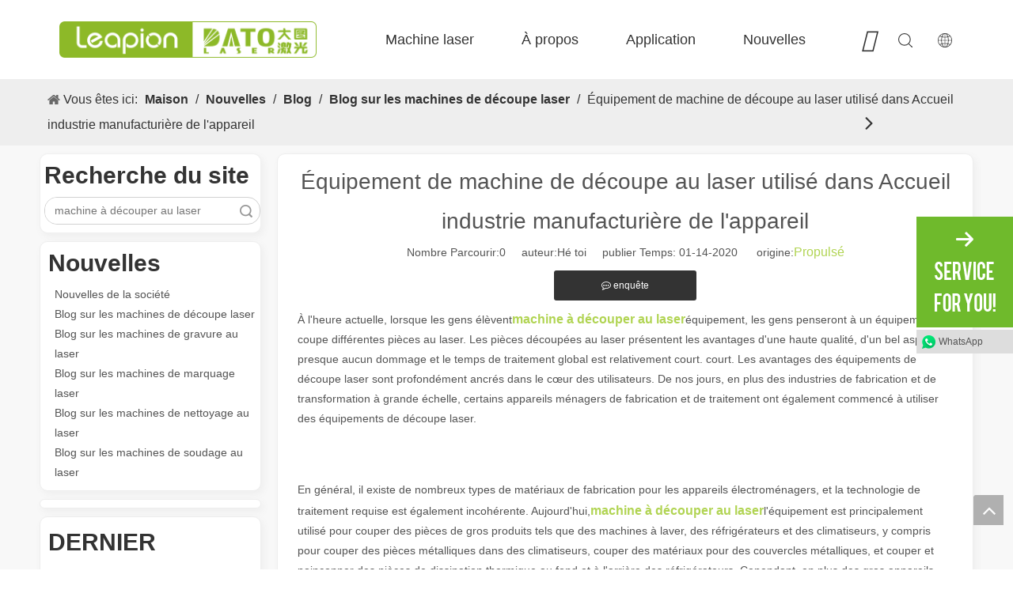

--- FILE ---
content_type: text/html;charset=utf-8
request_url: https://fr.leapion.com/%C3%89quipement-de-machine-de-d%C3%A9coupe-au-laser-utilis%C3%A9-dans-Accueil-industrie-manufacturi%C3%A8re-de-l%27appareil-id8506443.html
body_size: 53225
content:
<!DOCTYPE html> <html lang="fr" prefix="og: http://ogp.me/ns#" style="height: auto;"> <head> <title>Équipement de machine de découpe laser utilisé dans l'industrie de la fabrication d'appareils électroménagers - Leapion</title> <meta name="keywords" content="machine de découpe laser fibre, machine de découpe laser, laser fibre 1000w, machine laser CO2, Fibersheet"/> <meta name="description" content="Équipement de machine de découpe laser utilisé dans l'industrie de la fabrication d'appareils électroménagers, Leapion"/> <link data-type="dns-prefetch" data-domain="jororwxhoiirmi5q.ldycdn.com" rel="dns-prefetch" href="//jororwxhoiirmi5q.ldycdn.com"> <link data-type="dns-prefetch" data-domain="inrorwxhoiirmi5q.ldycdn.com" rel="dns-prefetch" href="//inrorwxhoiirmi5q.ldycdn.com"> <link data-type="dns-prefetch" data-domain="rlrorwxhoiirmi5q.ldycdn.com" rel="dns-prefetch" href="//rlrorwxhoiirmi5q.ldycdn.com"> <link rel="amphtml" href="https://fr.leapion.com/amp/%C3%89quipement-de-machine-de-d%C3%A9coupe-au-laser-utilis%C3%A9-dans-Accueil-industrie-manufacturi%C3%A8re-de-l%27appareil-id8506443.html"/> <link rel="canonical" href="https://fr.leapion.com/%C3%89quipement-de-machine-de-d%C3%A9coupe-au-laser-utilis%C3%A9-dans-Accueil-industrie-manufacturi%C3%A8re-de-l%27appareil-id8506443.html"/> <link rel="alternate" hreflang="ar" href="https://sa.leapion.com/%D9%85%D8%B9%D8%AF%D8%A7%D8%AA-%D9%82%D8%B7%D8%B9-%D8%A7%D9%84%D9%84%D9%8A%D8%B2%D8%B1-%D8%A7%D9%84%D9%85%D8%B3%D8%AA%D8%AE%D8%AF%D9%85%D8%A9-%D9%81%D9%8A-%D8%A7%D9%84%D8%B5%D9%81%D8%AD%D8%A9-%D8%A7%D9%84%D8%B1%D8%A6%D9%8A%D8%B3%D9%8A%D8%A9-%D8%B5%D9%86%D8%A7%D8%B9%D8%A9-%D8%A3%D8%AC%D9%87%D8%B2%D8%A9-%D8%A7%D9%84%D8%AA%D8%B5%D9%86%D9%8A%D8%B9-%D8%A7%D9%84%D8%A3%D8%AC%D9%87%D8%B2%D8%A9-id8026443.html"/> <link rel="alternate" hreflang="ru" href="https://ru.leapion.com/%D0%9E%D0%B1%D0%BE%D1%80%D1%83%D0%B4%D0%BE%D0%B2%D0%B0%D0%BD%D0%B8%D0%B5-%D0%B4%D0%BB%D1%8F-%D1%80%D0%B5%D0%B7%D0%BA%D0%B8-%D0%BB%D0%B0%D0%B7%D0%B5%D1%80%D0%BD%D0%BE%D0%B9-%D1%80%D0%B5%D0%B7%D0%BA%D0%B8%2C-%D0%B8%D1%81%D0%BF%D0%BE%D0%BB%D1%8C%D0%B7%D1%83%D0%B5%D0%BC%D0%BE%D0%B5-%D0%B2-%D0%93%D0%BB%D0%B0%D0%B2%D0%BD%D0%B0%D1%8F-%D1%81%D1%82%D1%80%D0%B0%D0%BD%D0%B8%D1%86%D0%B0-%D0%9F%D1%80%D0%BE%D0%B8%D0%B7%D0%B2%D0%BE%D0%B4%D1%81%D1%82%D0%B2%D0%B5%D0%BD%D0%BD%D0%B0%D1%8F-%D0%BF%D1%80%D0%BE%D0%BC%D1%8B%D1%88%D0%BB%D0%B5%D0%BD%D0%BD%D0%BE%D1%81%D1%82%D1%8C-%D0%BF%D1%80%D0%B8%D0%B1%D0%BE%D1%80%D0%B0-id8196443.html"/> <link rel="alternate" hreflang="vi" href="https://vn.leapion.com/Thi%E1%BA%BFt-b%E1%BB%8B-m%C3%A1y-c%E1%BA%AFt-laser-d%C3%B9ng-trong-ng%C3%A0nh-s%E1%BA%A3n-xu%E1%BA%A5t-%C4%91%E1%BB%93-gia-d%E1%BB%A5ng-id61371207.html"/> <link rel="alternate" hreflang="pt" href="https://pt.leapion.com/Equipamento-de-m%C3%A1quina-de-corte-a-laser-usado-na-ind%C3%BAstria-de-fabrica%C3%A7%C3%A3o-de-eletrodom%C3%A9sticos-id8565443.html"/> <link rel="alternate" hreflang="ko" href="https://kr.leapion.com/%ED%99%88%ED%8E%98%EC%9D%B4%EC%A7%80-%EA%B8%B0%EA%B8%B0-%EC%A0%9C%EC%A1%B0-%EC%82%B0%EC%97%85%EC%97%90-%EC%82%AC%EC%9A%A9%EB%90%98%EB%8A%94-%EB%A0%88%EC%9D%B4%EC%A0%80-%EC%A0%88%EB%8B%A8%EA%B8%B0-%EC%9E%A5%EB%B9%84-id3976512.html"/> <link rel="alternate" hreflang="en" href="https://www.leapion.com/Laser-cutting-machine-equipment-used-in-home-appliance-manufacturing-industry-id8803643.html"/> <link rel="alternate" hreflang="fr" href="https://fr.leapion.com/%C3%89quipement-de-machine-de-d%C3%A9coupe-au-laser-utilis%C3%A9-dans-Accueil-industrie-manufacturi%C3%A8re-de-l%27appareil-id8506443.html"/> <link rel="alternate" hreflang="es" href="https://es.leapion.com/Equipo-de-m%C3%A1quina-de-corte-l%C3%A1ser-utilizada-en-Casa-Industria-de-fabricaci%C3%B3n-de-electrodom%C3%A9sticos-id8775443.html"/> <meta http-equiv="X-UA-Compatible" content="IE=edge"/> <meta name="renderer" content="webkit"/> <meta http-equiv="Content-Type" content="text/html; charset=utf-8"/> <meta name="viewport" content="width=device-width, initial-scale=1, user-scalable=no"/> <link rel="icon" href="//inrorwxhoiirmi5q.ldycdn.com/cloud/mqBqiKpoRmmSrqmoioqm/leapion.ico"> <link href="//inrorwxhoiirmi5q.ldycdn.com/cloud/qkBpiKpoRmiSpmoqoilkl/weibiaoti.png" as="image" rel="preload"/> <link href="//inrorwxhoiirmi5q.ldycdn.com/cloud/mjBqiKpoRmmSnoniqrqm/banner-video.jpg" as="image" rel="preload"/> <link type="text/css" rel="stylesheet" href="//inrorwxhoiirmi5q.ldycdn.com/concat/ekiiKB32y6RfiSnqnniooqiiqrl/static/assets/style/bootstrap/cus.bootstrap.grid.system.css,/static/assets/style/bootstrap/cus.bootstrap.grid.system.split.css,/static/assets/widget/script/plugins/layerslider/css/layerslider.css,/static/assets/widget/style/component/advancedSlider/advancedSlider.css"/> <link type="text/css" rel="stylesheet" href="//rlrorwxhoiirmi5q.ldycdn.com/concat/woijKBta3wRhiSoqlpiqprmomnl/static/assets/widget/style/component/articledetail/articledetail.css,/static/assets/widget/style/component/tiptap_richText/tiptap_richText.css,/static/assets/widget/script/plugins/Magnifier/css/photoswipe.css,/static/assets/widget/script/plugins/Magnifier/css/default-skin.css"/> <style>@media(min-width:990px){[data-type="rows"][data-level="rows"]{display:flex}}</style> <link href="//jororwxhoiirmi5q.ldycdn.com/theme/qjimKBoimpSRiqpoRmiSroiiRmqSSRrjrjirnipiqrpjm/style/style.css" type="text/css" rel="stylesheet" data-theme="true" data-static="false"/> <style guid='u_25143b4b551744c2a6888b0e93bc0fac' emptyRender='true' placeholder='true' type='text/css'></style> <link href="//inrorwxhoiirmi5q.ldycdn.com/site-res/qqkrKBoimpSRoiirmiSRrjnrprllSRqiqnnplqSRrjnjprmijijrnrSRqinnqnionjrrRrrSl.css?1755561761107" rel="stylesheet" data-extStyle="true" type="text/css" data-extAttr="20250819120205"/><style guid='236bdbe2-62f4-4451-a291-f7f89629bac3' pm_pageStaticHack='' forJump='true' respond='true' jumpName='respond' pm_styles='respond' type='text/css'>.backstage-stwidgets-settingwrap .sitewidget-articleListNew-20210512114930 .sitewidget-bd .txtl{text-align:left}.backstage-stwidgets-settingwrap .sitewidget-articleListNew-20210512114930 .sitewidget-bd .txtc{text-align:center}.backstage-stwidgets-settingwrap .sitewidget-articleListNew-20210512114930 .sitewidget-bd .txtr{text-align:right}</style><style guid='379dfc96-0bc4-45b4-9fcd-c7e046f8f160' pm_pageStaticHack='' jumpName='head' pm_styles='head' type='text/css'>.sitewidget-form-20210203141939 #formsubmit{pointer-events:none}.sitewidget-form-20210203141939 #formsubmit.releaseClick{pointer-events:unset}.sitewidget-form-20210203141939 .form-horizontal input,.sitewidget-form-20210203141939 .form-horizontal span:not(.select2-selection--single),.sitewidget-form-20210203141939 .form-horizontal label,.sitewidget-form-20210203141939 .form-horizontal .form-builder button{height:20px !important;line-height:20px !important}.sitewidget-form-20210203141939 .uploadBtn{padding:4px 15px !important;height:20px !important;line-height:20px !important}.sitewidget-form-20210203141939 select,.sitewidget-form-20210203141939 input[type="text"],.sitewidget-form-20210203141939 input[type="password"],.sitewidget-form-20210203141939 input[type="datetime"],.sitewidget-form-20210203141939 input[type="datetime-local"],.sitewidget-form-20210203141939 input[type="date"],.sitewidget-form-20210203141939 input[type="month"],.sitewidget-form-20210203141939 input[type="time"],.sitewidget-form-20210203141939 input[type="week"],.sitewidget-form-20210203141939 input[type="number"],.sitewidget-form-20210203141939 input[type="email"],.sitewidget-form-20210203141939 input[type="url"],.sitewidget-form-20210203141939 input[type="search"],.sitewidget-form-20210203141939 input[type="tel"],.sitewidget-form-20210203141939 input[type="color"],.sitewidget-form-20210203141939 .uneditable-input{height:20px !important}.sitewidget-form-20210203141939.sitewidget-inquire .control-group .controls .select2-container .select2-selection--single .select2-selection__rendered{height:20px !important;line-height:20px !important}.sitewidget-form-20210203141939 textarea.cus-message-input{min-height:20px !important}.sitewidget-form-20210203141939 .add-on,.sitewidget-form-20210203141939 .add-on{height:20px !important;line-height:20px !important}.sitewidget-form-20210203141939 .input-valid-bg{background:#ffece8 !important;outline:0}.sitewidget-form-20210203141939 .input-valid-bg:focus{background:#fff !important;border:1px solid #f53f3f !important}.sitewidget-form-20210203141939 #formsubmit{border:1px solid #91c31d;border-radius:4px;background:#91c31d;color:#fff;font-size:14px;width:100%;height:35px}.sitewidget-form-20210203141939 #formsubmit:hover{border:1px solid #91c31d;border-radius:4px;background:#91c31d;color:#fff;font-size:14px}.sitewidget-form-20210203141939 #formreset{width:100%;font-size:14px;height:35px}.sitewidget-form-20210203141939 #formreset:hover{font-size:14px}.sitewidget-form-20210203141939 .submitGroup .controls{text-align:left}.sitewidget-form-20210203141939 .multiple-parent input[type='checkbox']+label:before{content:"";display:inline-block;width:12px;height:12px;border:1px solid #888;border-radius:3px;margin-right:6px;margin-left:6px;transition-duration:.2s}.sitewidget-form-20210203141939 .multiple-parent input[type='checkbox']:checked+label:before{width:50%;border-color:#888;border-left-color:transparent;border-top-color:transparent;-webkit-transform:rotate(45deg) translate(1px,-4px);transform:rotate(45deg) translate(1px,-4px);margin-right:12px;width:6px}.sitewidget-form-20210203141939 .multiple-parent input[type="checkbox"]{display:none}.sitewidget-form-20210203141939 .multiple-parent{display:none;width:100%}.sitewidget-form-20210203141939 .multiple-parent ul{list-style:none;width:100%;text-align:left;border-radius:4px;padding:10px 5px;box-sizing:border-box;height:auto;overflow-x:hidden;overflow-y:scroll;box-shadow:0 4px 5px 0 rgb(0 0 0 / 14%),0 1px 10px 0 rgb(0 0 0 / 12%),0 2px 4px -1px rgb(0 0 0 / 30%);background-color:#fff;margin:2px 0 0 0;border:1px solid #ccc;box-shadow:1px 1px 2px rgb(0 0 0 / 10%) inset}.sitewidget-form-20210203141939 .multiple-parent ul::-webkit-scrollbar{width:2px;height:4px}.sitewidget-form-20210203141939 .multiple-parent ul::-webkit-scrollbar-thumb{border-radius:5px;-webkit-box-shadow:inset 0 0 5px rgba(0,0,0,0.2);background:#4e9e97}.sitewidget-form-20210203141939 .multiple-parent ul::-webkit-scrollbar-track{-webkit-box-shadow:inset 0 0 5px rgba(0,0,0,0.2);border-radius:0;background:rgba(202,202,202,0.23)}.sitewidget-form-20210203141939 .multiple-select{width:100%;height:auto;min-height:40px;line-height:40px;border-radius:4px;padding-right:10px;padding-left:10px;box-sizing:border-box;overflow:hidden;background-size:auto 80%;border:1px solid #ccc;box-shadow:1px 1px 2px rgb(0 0 0 / 10%) inset;background-color:#fff;position:relative}.sitewidget-form-20210203141939 .multiple-select:after{content:'';position:absolute;top:50%;right:6px;width:0;height:0;border:8px solid transparent;border-top-color:#888;transform:translateY(calc(-50% + 4px));cursor:pointer}.sitewidget-form-20210203141939 .multiple-select span{line-height:28px;color:#666}.sitewidget-form-20210203141939 .multiple-parent label{color:#333;display:inline-flex;align-items:center;height:30px;line-height:22px;padding:0}.sitewidget-form-20210203141939 .select-content{display:inline-block;border-radius:4px;line-height:23px;margin:2px 2px 0 2px;padding:0 3px;border:1px solid #888;height:auto}.sitewidget-form-20210203141939 .select-delete{cursor:pointer}.sitewidget-form-20210203141939 select[multiple]{display:none}.sitewidget-articleDetail-20160420105106 .articleDetail-container .articledetail-title a.articledetail-inquiry-btn{display:inline-block;margin:0;padding:0;text-align:center;width:180px;height:38px;line-height:38px;background:#0c6fb3;color:#fff}.sitewidget-articleDetail-20160420105106 .articleDetail-container .articledetail-title a.articledetail-inquiry-btn .inquire-icon{width:22px;height:22px;display:inline-block;position:relative;top:50%;transform:translateY(-50%);background:url([data-uri]) center center no-repeat}.sitewidget-relatedProducts-20210512115502 .sitewidget-relatedProducts-container .InquireAndBasket,.sitewidget-relatedProducts-20210512115502 .sitewidget-relatedProducts-container .prodlist-pro-inquir,.sitewidget-relatedProducts-20210512115502 .sitewidget-relatedProducts-container .default-addbasket,.sitewidget-relatedProducts-20210512115502 .sitewidget-relatedProducts-container .prodlist-parameter-btns .default-button{color:;background-color:}.sitewidget-relatedProducts-20210512115502 .sitewidget-relatedProducts-container .InquireAndBasket i,.sitewidget-relatedProducts-20210512115502 .sitewidget-relatedProducts-container .prodlist-pro-inquir i,.sitewidget-relatedProducts-20210512115502 .sitewidget-relatedProducts-container.InquireAndBasket span,.sitewidget-relatedProducts-20210512115502 .sitewidget-relatedProducts-container .prodlist-pro-inquir span .sitewidget-relatedProducts-20210512115502 .prodlist-parameter-btns .default-button{color:}.sitewidget-relatedProducts-20210512115502 .sitewidget-relatedProducts-container .related-prod-video{display:block;position:relative;z-index:1}.sitewidget-relatedProducts-20210512115502 .sitewidget-relatedProducts-container .related-prod-video .related-prod-video-play-icon{background:rgba(0,0,0,0.50);border-radius:14px;color:#fff;padding:0 10px;left:10px;bottom:20px;cursor:pointer;font-size:12px;position:absolute;z-index:10}.sitewidget-relatedProducts .sitewidget-relatedProducts-hasBtns{padding:0 35px}</style><link rel='preload' as='style' onload='this.onload=null;this.rel="stylesheet"' href='https://fonts.googleapis.com/css?family=Open+Sans:600|Hind+Vadodara:400&display=swap' data-type='1' type='text/css' media='all'/> <script type="text/javascript" src="//rlrorwxhoiirmi5q.ldycdn.com/static/t-xoBpBKsKoowlmx7n/assets/script/jquery-1.11.0.concat.js"></script> <script async src="//ld-analytics.ldycdn.com/mqinKBroiiRmrSSRRQRiiSprmmir/ltm-web.js?v=1755576125000"></script><script type="text/x-delay-ids" data-type="delayIds" data-device="pc" data-xtype="0" data-delayIds='["liAqbtIBZLEO","ukAqGZcmwVNt","BPfBltdLykJZ"]'></script> <script guid='987ad5ee-98b8-4be0-8171-2d702762d141' pm_pageStaticHack='true' jumpName='head' pm_scripts='head' type='text/javascript'>try{(function(window,undefined){var phoenixSite=window.phoenixSite||(window.phoenixSite={});phoenixSite.lanEdition="FR_FR";var page=phoenixSite.page||(phoenixSite.page={});page.cdnUrl="//jororwxhoiirmi5q.ldycdn.com";page.siteUrl="https://fr.leapion.com";page.lanEdition=phoenixSite.lanEdition;page._menu_prefix="";page._menu_trans_flag="";page._captcha_domain_prefix="captcha.c";page._pId="evKpMAfFUntZ";phoenixSite._sViewMode="true";phoenixSite._templateSupport="true";phoenixSite._singlePublish="false"})(this)}catch(e){try{console&&
console.log&&console.log(e)}catch(e){}};</script> <!--[if lt IE 9]><style guid='u_e9d29fba91bc4db5a7ffd7401b193b41' type='text/css'>.col-md-1,.col-md-2,.col-md-3,.col-md-4,.col-md-5,.col-md-6,.col-md-7,.col-md-8,.col-md-9,.col-md-10,.col-md-11,.col-md-12{float:left}.col-md-12{width:100%}.col-md-11{width:91.66666666666666%}.col-md-10{width:83.33333333333334%}.col-md-9{width:75%}.col-md-8{width:66.66666666666666%}.col-md-7{width:58.333333333333336%}.col-md-6{width:50%}.col-md-5{width:41.66666666666667%}.col-md-4{width:33.33333333333333%;*width:33.2%}.col-md-3{width:25%}.col-md-2{width:16.666666666666664%}.col-md-1{width:8.333333333333332%}</style> <script src="//inrorwxhoiirmi5q.ldycdn.com/static/assets/script/plugins/bootstrap/respond.src.js?_=1755561761107"></script> <link href="//rlrorwxhoiirmi5q.ldycdn.com/respond-proxy.html" id="respond-proxy" rel="respond-proxy"/> <link href="/assets/respond/respond.proxy.gif" id="respond-redirect" rel="respond-redirect"/> <script src="/assets/respond/respond.proxy.js?_=1755561761107"></script><![endif]--> <script id='u_e2771fe86602456bad9e16533d9f635a' guid='u_e2771fe86602456bad9e16533d9f635a' pm_script='init_top' type='text/javascript'>try{(function(window,undefined){var datalazyloadDefaultOptions=window.datalazyloadDefaultOptions||(window.datalazyloadDefaultOptions={});datalazyloadDefaultOptions["version"]="2.0.1";datalazyloadDefaultOptions["isMobileViewer"]="false";datalazyloadDefaultOptions["hasCLSOptimizeAuth"]="false";datalazyloadDefaultOptions["_version"]="2.0.0";datalazyloadDefaultOptions["isPcOptViewer"]="true"})(this)}catch(e){try{console&&console.log&&console.log(e)}catch(e){}};</script> <script id='u_fae56e7645a14bbe927c3e4fb2bb3cef' guid='u_fae56e7645a14bbe927c3e4fb2bb3cef' type='text/javascript'>try{var thisUrl=location.host;var referUrl=document.referrer;if(referUrl.indexOf(thisUrl)==-1)localStorage.setItem("landedPage",document.URL)}catch(e){try{console&&console.log&&console.log(e)}catch(e){}};</script> </head> <body class=" frontend-body-canvas "> <div id='backstage-headArea' headFlag='1'><div class='PDataLazyLoad_Module dataLazyloadLoding' data-lazyload-type='static' data-lazyload-from='template' data-lazyload-alias='a2f2767e-1b5c-4fc4-a708-07311dab49b9' data-component-type='2' data-lazyload-uuid='a2f2767e-1b5c-4fc4-a708-07311dab49b9_cAUjvPLgKGfE' data-lazyload-version='2.0.0' data-settingId='cAUjvPLgKGfE' id='pDataLazyLoadModule_cAUjvPLgKGfE' data-uuid='uuid_b8367799f6214abb845832d64e40563c' data-isAboveTheFold='false'> <template style='visibility: hidden;' data-lazyload-template='true' data-lazyload-type='static' data-lazyload-alias='a2f2767e-1b5c-4fc4-a708-07311dab49b9' data-settingId='cAUjvPLgKGfE' data-lazyload-uuid='a2f2767e-1b5c-4fc4-a708-07311dab49b9_cAUjvPLgKGfE' data-uuid='uuid_b8367799f6214abb845832d64e40563c' data-lazyload-version='2.0.0'><div class="siteblocks-setting-wrap YPAUKpfKyUVT_20231130144454 siteblocks-bYUKfpAUmBlz-20250424141330" id="siteblocks-setting-wrap-cAUjvPLgKGfE" data-settingId="cAUjvPLgKGfE" data-versionNo="20231130144454" data-level="rows" data-type="siteblocks" data-mobileBg="true" data-classAttr="siteblocks-bYUKfpAUmBlz-20250424141330" data-appId="8019" data-encodeAppId="YPAUKpfKyUVT" data-purchased="true" data-hide-node=""> <div class="siteblocks-container" style='' data-module-radio="" data-module-width=""> <style styleDefault-block="true">@media screen and (max-width:990px){.QX-11228019 .nav02,.QX-11228019 .navCenter,.QX-11228019 .search-input,.QX-11228019 .spanStyle,.QX-11228019 .navStyle,.QX-11228019 .imgStyle02,.QX-11228019 .langWra,.QX-11228019 .navClose{display:none !important}.QX-11228019{width:100%;height:100px;box-sizing:content-box;background:#000;position:relative}.QX-11228019 .search-wrap>i{font-size:18px;color:#fff}.QX-11228019 .nav01{z-index:50;box-sizing:content-box;width:100%}.QX-11228019 .search-wrap>i{font-size:18px;color:#fff}.QX-11228019 .searchRight{width:20px;margin-left:30px;height:100%;display:flex;flex-wrap:nowrap;align-items:center;position:relative;z-index:300}.QX-11228019 .search-wrap{width:16px;position:relative}.QX-11228019 .language{width:20px;margin-left:30px;display:flex;align-items:center;position:relative}.QX-11228019 .navMenu{position:relative}.QX-11228019 .navMenu::after{content:"";display:block;width:100%;height:100%;position:absolute;left:0;top:0}.QX-11228019 .navWrapper{margin:auto;max-width:1845px;height:100px;padding-left:75px;display:flex;flex-wrap:nowrap;align-items:center;position:relative}.QX-11228019 .navCenter{max-width:1345px;height:100%;position:relative}.QX-11228019 .iconLeft{width:325px;height:100px}.QX-11228019 .iconBox,.QX-11228019 .backstage-componet,.QX-11228019 .backstage-componet-bd{width:100%;height:100%}.QX-11228019 .iconLeft .blocks-image{width:100%;height:100%;display:block}.QX-11228019 .iconLeft img{width:100%;height:100%;object-fit:contain}.QX-11228019{height:50px}.QX-11228019 .navWrapper{height:50px;padding-left:0}.QX-11228019 .iconLeft{height:50px;width:196px}.QX-11228019 .navCenter{display:none;position:absolute;top:98%;height:unset;margin-top:1px;width:100%;background:#000;z-index:100;opacity:.85}.QX-11228019 .searchRight{position:absolute;right:96px;top:0}.QX-11228019 .search-wrap>i{font-size:16px}.QX-11228019 .language{position:absolute;right:55px;top:30%}.QX-11228019 .imgStyle01{font-size:16px}.QX-11228019 .navMenu{display:block;position:absolute;right:15px;top:28%;color:#fff}.QX-11228019 .navStrart{font-size:14px}}</style> <style>.QX-11228019 svg{fill:currentColor}.QX-11228019 .block-iconsousuo1:before,.QX-11228019 .block-iconyuyanlan:before,.QX-11228019 .block-iconbaseline-close:before,.QX-11228019 .fa .fa-angle-right:before,.QX-11228019 .fa .fa-angle-left:before,.QX-11228019 .block-iconsangang:before,.QX-11228019 .block-iconxia:before,.QX-11228019 .block-iconshang:before{display:none}</style> <div class="QX-11228019a"></div> <div class="QX-11228019"> <div class="nav01"> <div class="navWrapper"> <div class="iconLeft"> <div class="backstage-blocksEditor-wrap iconBox" data-wrap-type="1" data-storage="0" data-blocksEditor-type="phoenix_blocks_image" data-auto_uuid=4b95e86e-2bee-4a0e-9538-642400fac976><div class="backstage-componet"> <div class="backstage-componet-bd" data-setting-base64="eyJzdW1UeXBlIjoiMCIsImxpbmtUeXBlIjoiMCIsInNlbGVjdGVkUGFnZUlkIjoia3lmcGhBVWFLbVRFIiwiaXNPcGVuTmV3Ijp0cnVlLCJuZWVkTm9Gb2xsb3ciOmZhbHNlLCJsaW5rU2hvd1RleHQiOiLnq5nlhoXpobXpnaIgLSBIb21lIn0="> <a class="blocks-image" href="/index.html" target="_blank"> <picture> <source media="(max-width:768px)" srcset=""></source> <img src="//inrorwxhoiirmi5q.ldycdn.com/cloud/qpBpiKpoRmlSiikmjplpk/zu.png" alt="lo aller" title=""/> </picture></a> </div> </div></div> </div> <div class="navCenter"> <div class="button-prev"> <i class="font-icon fa-angle-left"> <svg t="1641359989395" class="icon" viewBox="0 0 1024 1024" version="1.1" xmlns="http://www.w3.org/2000/svg" p-id="14139" width="18" height="18"><path d="M410.7 512.4L749.1 174c24.9-24.9 24.9-65.6 0-90.5-24.9-24.9-65.6-24.9-90.5 0L274.9 467.2c-6.2 6.2-10.9 13.4-14 21.1-5.4 13.5-6.1 28.5-2 42.4 0.6 2 1.3 3.9 2 5.9 3.1 7.7 7.8 14.9 14 21.1l383.6 383.6c24.9 24.9 65.6 24.9 90.5 0 24.9-24.9 24.9-65.6 0-90.5L410.7 512.4z" p-id="14140"></path></svg> </i> </div> <div class="button-next"> <i class="font-icon fa-angle-right"> <svg t="1641359962384" class="icon" viewBox="0 0 1024 1024" version="1.1" xmlns="http://www.w3.org/2000/svg" p-id="13890" width="18" height="18"><path d="M613.3 512.4L274.9 850.8c-24.9 24.9-24.9 65.6 0 90.5 24.9 24.9 65.6 24.9 90.5 0L749 557.7c6.2-6.2 10.9-13.4 14-21.1 5.4-13.5 6.1-28.5 2-42.4-0.6-2-1.3-3.9-2-5.9-3.1-7.7-7.8-14.9-14-21.1L365.4 83.5c-24.9-24.9-65.6-24.9-90.5 0-24.9 24.9-24.9 65.6 0 90.5l338.4 338.4z" p-id="13891"></path></svg> </i> </div> <div class="backstage-blocksEditor-wrap navigation navStyle" data-wrap-type="1" data-relate-appId="MRAUpfKKpsgB" data-storage="1" data-blocksEditor-type="phoenix_blocks_navigation" data-auto_uuid=3e6d5c0a-b4d1-42a8-9d84-691def0e7a9d> <ul class="blockNavBar fix navBox"> <li id="parent_0" class="navTile"> <div class="arrow"> <i class="font-icon block-icon block-iconxia nav01Down"> <svg t="1641361323310" class="icon" viewBox="0 0 1934 1024" version="1.1" xmlns="http://www.w3.org/2000/svg" p-id="17622" width="15" height="15"><path d="M1792.63088 23.665094a83.624251 83.624251 0 0 1 117.642823 1.137745c29.353819 29.581368 31.629308 75.432488 7.167793 107.516894l-8.191763 9.101959-881.297207 858.883633a83.738025 83.738025 0 0 1-107.175571 7.964214l-9.329508-7.736666-886.303284-858.883632A82.145182 82.145182 0 0 1 23.55132 25.030388 83.738025 83.738025 0 0 1 131.97841 15.587105l9.329508 7.964215 828.278294 802.223935 823.044668-802.110161z" p-id="17623"></path></svg> </i> <i class="font-icon block-icon block-iconshang nav01Up"> <svg t="1641361336617" class="icon" viewBox="0 0 1934 1024" version="1.1" xmlns="http://www.w3.org/2000/svg" p-id="17810" width="15" height="15"><path d="M1792.465579 1000.337088a83.61654 83.61654 0 0 0 117.631976-1.13764 82.137608 82.137608 0 0 0 7.167132-107.50698l-8.191008-9.10112L1027.857737 23.673151a83.730304 83.730304 0 0 0-107.165687-7.96348l-9.328648 7.735952-886.221558 858.804433A82.137608 82.137608 0 0 0 23.549148 998.97192c29.237348 29.692404 75.425532 32.99156 108.303328 9.328648l9.328648-7.96348 828.201917-802.149962 822.968774 802.036198z" p-id="17811"></path></svg> </i> </div> <a id="28711872" target="_self" href=""> <i class="icon "> </i> Machine laser </a> <div class="lineStyle"></div> <div class="sub subWra"> <ul class="ulSub"> <li class="liSub"> <div class="nav02Arrow"><i class="font-icon fa fa-angle-right"> <svg t="1641361563330" class="icon" viewBox="0 0 1024 1024" version="1.1" xmlns="http://www.w3.org/2000/svg" p-id="18044" width="10" height="10"><path d="M250.809686 1004.945409a65.525754 65.525754 0 0 1-4.933047-84.513331l5.212276-5.956887L641.358073 514.712245 250.809686 109.085488A65.525754 65.525754 0 0 1 245.783562 24.572158L251.088915 18.615271a60.685784 60.685784 0 0 1 81.907192-5.026123l5.863811 5.305352 434.294274 451.048018c22.338325 23.082936 23.920623 59.382715 4.933047 84.420254l-5.212276 6.049963-434.387351 444.904979a60.685784 60.685784 0 0 1-87.677926-0.372305z" p-id="18045"></path></svg> </i></div> <div class="imgBox"> </div> <div class="textBox"> <a target="_self" rel="" href="/fiber-laser-cutting-machine.html"> <i class="icon "> </i> Machine de découpe laser à fibre </a> </div> <ul class="nav03-ulSub"> <li class=" nav03-liSub" data-visible="1"> <div class="circleBox"></div> <div class="nav03Arrow"><i class="font-icon fa fa-angle-right"> <svg t="1641361738699" class="icon" viewBox="0 0 1024 1024" version="1.1" xmlns="http://www.w3.org/2000/svg" p-id="18232" width="10" height="10"><path d="M250.809686 1004.945409a65.525754 65.525754 0 0 1-4.933047-84.513331l5.212276-5.956887L641.358073 514.712245 250.809686 109.085488A65.525754 65.525754 0 0 1 245.783562 24.572158L251.088915 18.615271a60.685784 60.685784 0 0 1 81.907192-5.026123l5.863811 5.305352 434.294274 451.048018c22.338325 23.082936 23.920623 59.382715 4.933047 84.420254l-5.212276 6.049963-434.387351 444.904979a60.685784 60.685784 0 0 1-87.677926-0.372305z" p-id="18233"></path></svg> </i></div> <div class="nav03-imgBox"> <img src="//inrorwxhoiirmi5q.ldycdn.com/cloud/qiBpiKpoRmlSkilrjolmk/qiebanji_huaban-275-275.png" alt="切板机_画板 1.png"> <a id="nav_22244734" class="sitewidget-sub-nav nav03Icon" target="_self" rel="" data-currentIndex='' href="/ea-1000w-1500w-laser-cutting-machine.html"></a> </div> <a id="nav_22244734" class="sitewidget-sub-nav" target="_self" rel="" data-currentIndex='' href="/ea-1000w-1500w-laser-cutting-machine.html"> F-EA économique </a> </li> <li class=" nav03-liSub" data-visible="1"> <div class="circleBox"></div> <div class="nav03Arrow"><i class="font-icon fa fa-angle-right"> <svg t="1641361738699" class="icon" viewBox="0 0 1024 1024" version="1.1" xmlns="http://www.w3.org/2000/svg" p-id="18232" width="10" height="10"><path d="M250.809686 1004.945409a65.525754 65.525754 0 0 1-4.933047-84.513331l5.212276-5.956887L641.358073 514.712245 250.809686 109.085488A65.525754 65.525754 0 0 1 245.783562 24.572158L251.088915 18.615271a60.685784 60.685784 0 0 1 81.907192-5.026123l5.863811 5.305352 434.294274 451.048018c22.338325 23.082936 23.920623 59.382715 4.933047 84.420254l-5.212276 6.049963-434.387351 444.904979a60.685784 60.685784 0 0 1-87.677926-0.372305z" p-id="18233"></path></svg> </i></div> <div class="nav03-imgBox"> <img src="//inrorwxhoiirmi5q.ldycdn.com/cloud/qkBpiKpoRmlSkilrkolrj/qiebanji-275-275.png" alt="切板机-04.png"> <a id="nav_22244744" class="sitewidget-sub-nav nav03Icon" target="_self" rel="" data-currentIndex='' href="/lf-h-2000w-12000w-high-power-laser-cutter.html"></a> </div> <a id="nav_22244744" class="sitewidget-sub-nav" target="_self" rel="" data-currentIndex='' href="/lf-h-2000w-12000w-high-power-laser-cutter.html"> FB BASIC </a> </li> <li class=" nav03-liSub" data-visible="1"> <div class="circleBox"></div> <div class="nav03Arrow"><i class="font-icon fa fa-angle-right"> <svg t="1641361738699" class="icon" viewBox="0 0 1024 1024" version="1.1" xmlns="http://www.w3.org/2000/svg" p-id="18232" width="10" height="10"><path d="M250.809686 1004.945409a65.525754 65.525754 0 0 1-4.933047-84.513331l5.212276-5.956887L641.358073 514.712245 250.809686 109.085488A65.525754 65.525754 0 0 1 245.783562 24.572158L251.088915 18.615271a60.685784 60.685784 0 0 1 81.907192-5.026123l5.863811 5.305352 434.294274 451.048018c22.338325 23.082936 23.920623 59.382715 4.933047 84.420254l-5.212276 6.049963-434.387351 444.904979a60.685784 60.685784 0 0 1-87.677926-0.372305z" p-id="18233"></path></svg> </i></div> <div class="nav03-imgBox"> <img src="//inrorwxhoiirmi5q.ldycdn.com/cloud/qnBpiKpoRmlSkimljilmk/suoyoujiqiguina300x295-275-275.png" alt="所有机器归纳300x295-03.png"> <a id="nav_22244764" class="sitewidget-sub-nav nav03Icon" target="_self" rel="" data-currentIndex='' href="/lf-pe-enclosed-protective-fiber-laser-cutter.html"></a> </div> <a id="nav_22244764" class="sitewidget-sub-nav" target="_self" rel="" data-currentIndex='' href="/lf-pe-enclosed-protective-fiber-laser-cutter.html"> Fe-Bs précisé </a> </li> <li class=" nav03-liSub" data-visible="1"> <div class="circleBox"></div> <div class="nav03Arrow"><i class="font-icon fa fa-angle-right"> <svg t="1641361738699" class="icon" viewBox="0 0 1024 1024" version="1.1" xmlns="http://www.w3.org/2000/svg" p-id="18232" width="10" height="10"><path d="M250.809686 1004.945409a65.525754 65.525754 0 0 1-4.933047-84.513331l5.212276-5.956887L641.358073 514.712245 250.809686 109.085488A65.525754 65.525754 0 0 1 245.783562 24.572158L251.088915 18.615271a60.685784 60.685784 0 0 1 81.907192-5.026123l5.863811 5.305352 434.294274 451.048018c22.338325 23.082936 23.920623 59.382715 4.933047 84.420254l-5.212276 6.049963-434.387351 444.904979a60.685784 60.685784 0 0 1-87.677926-0.372305z" p-id="18233"></path></svg> </i></div> <div class="nav03-imgBox"> <img src="//inrorwxhoiirmi5q.ldycdn.com/cloud/qoBpiKpoRmlSkilrkolkj/qiebanji-275-275.png" alt="切板机-02.png"> <a id="nav_22244754" class="sitewidget-sub-nav nav03Icon" target="_self" rel="" data-currentIndex='' href="/lf-ex-exchange-platform-fiber-laser-cutter.html"></a> </div> <a id="nav_22244754" class="sitewidget-sub-nav" target="_self" rel="" data-currentIndex='' href="/lf-ex-exchange-platform-fiber-laser-cutter.html"> Échange polyvalent FE-EA </a> </li> <li class=" nav03-liSub" data-visible="1"> <div class="circleBox"></div> <div class="nav03Arrow"><i class="font-icon fa fa-angle-right"> <svg t="1641361738699" class="icon" viewBox="0 0 1024 1024" version="1.1" xmlns="http://www.w3.org/2000/svg" p-id="18232" width="10" height="10"><path d="M250.809686 1004.945409a65.525754 65.525754 0 0 1-4.933047-84.513331l5.212276-5.956887L641.358073 514.712245 250.809686 109.085488A65.525754 65.525754 0 0 1 245.783562 24.572158L251.088915 18.615271a60.685784 60.685784 0 0 1 81.907192-5.026123l5.863811 5.305352 434.294274 451.048018c22.338325 23.082936 23.920623 59.382715 4.933047 84.420254l-5.212276 6.049963-434.387351 444.904979a60.685784 60.685784 0 0 1-87.677926-0.372305z" p-id="18233"></path></svg> </i></div> <div class="nav03-imgBox"> <img src="//inrorwxhoiirmi5q.ldycdn.com/cloud/qoBpiKpoRmlSkilrloljj/qiebanji-275-275.png" alt="切板机-05.png"> <a id="nav_29683162" class="sitewidget-sub-nav nav03Icon" target="_self" rel="" data-currentIndex='' href="/single-bed-enclosed-laser-cutting-machine.html"></a> </div> <a id="nav_29683162" class="sitewidget-sub-nav" target="_self" rel="" data-currentIndex='' href="/single-bed-enclosed-laser-cutting-machine.html"> F-bs lit simple enfermé </a> </li> <li class=" nav03-liSub" data-visible="1"> <div class="circleBox"></div> <div class="nav03Arrow"><i class="font-icon fa fa-angle-right"> <svg t="1641361738699" class="icon" viewBox="0 0 1024 1024" version="1.1" xmlns="http://www.w3.org/2000/svg" p-id="18232" width="10" height="10"><path d="M250.809686 1004.945409a65.525754 65.525754 0 0 1-4.933047-84.513331l5.212276-5.956887L641.358073 514.712245 250.809686 109.085488A65.525754 65.525754 0 0 1 245.783562 24.572158L251.088915 18.615271a60.685784 60.685784 0 0 1 81.907192-5.026123l5.863811 5.305352 434.294274 451.048018c22.338325 23.082936 23.920623 59.382715 4.933047 84.420254l-5.212276 6.049963-434.387351 444.904979a60.685784 60.685784 0 0 1-87.677926-0.372305z" p-id="18233"></path></svg> </i></div> <div class="nav03-imgBox"> <img src="//inrorwxhoiirmi5q.ldycdn.com/cloud/qqBpiKpoRmlSkilrlolkj/qiebanji-275-275.png" alt="切板机-06.png"> <a id="nav_29512672" class="sitewidget-sub-nav nav03Icon" target="_self" rel="" data-currentIndex='' href="/coil-fed-fiber-laser-cutting.html"></a> </div> <a id="nav_29512672" class="sitewidget-sub-nav" target="_self" rel="" data-currentIndex='' href="/coil-fed-fiber-laser-cutting.html"> Production FC-B Fed enroulée </a> </li> <li class=" nav03-liSub" data-visible="1"> <div class="circleBox"></div> <div class="nav03Arrow"><i class="font-icon fa fa-angle-right"> <svg t="1641361738699" class="icon" viewBox="0 0 1024 1024" version="1.1" xmlns="http://www.w3.org/2000/svg" p-id="18232" width="10" height="10"><path d="M250.809686 1004.945409a65.525754 65.525754 0 0 1-4.933047-84.513331l5.212276-5.956887L641.358073 514.712245 250.809686 109.085488A65.525754 65.525754 0 0 1 245.783562 24.572158L251.088915 18.615271a60.685784 60.685784 0 0 1 81.907192-5.026123l5.863811 5.305352 434.294274 451.048018c22.338325 23.082936 23.920623 59.382715 4.933047 84.420254l-5.212276 6.049963-434.387351 444.904979a60.685784 60.685784 0 0 1-87.677926-0.372305z" p-id="18233"></path></svg> </i></div> <div class="nav03-imgBox"> <img src="//inrorwxhoiirmi5q.ldycdn.com/cloud/qoBpiKpoRmlSkimlkilmk/suoyoujiqiguina300x295-275-275.png" alt="所有机器归纳300x295-28.png"> <a id="nav_30598904" class="sitewidget-sub-nav nav03Icon" target="_self" rel="" data-currentIndex='' href="/FC-6020B-Coil-Fed-Fiber-Laser-Cutting-Machine.html"></a> </div> <a id="nav_30598904" class="sitewidget-sub-nav" target="_self" rel="" data-currentIndex='' href="/FC-6020B-Coil-Fed-Fiber-Laser-Cutting-Machine.html"> Production FC-BS nourrie de bobine </a> </li> <li class=" nav03-liSub" data-visible="1"> <div class="circleBox"></div> <div class="nav03Arrow"><i class="font-icon fa fa-angle-right"> <svg t="1641361738699" class="icon" viewBox="0 0 1024 1024" version="1.1" xmlns="http://www.w3.org/2000/svg" p-id="18232" width="10" height="10"><path d="M250.809686 1004.945409a65.525754 65.525754 0 0 1-4.933047-84.513331l5.212276-5.956887L641.358073 514.712245 250.809686 109.085488A65.525754 65.525754 0 0 1 245.783562 24.572158L251.088915 18.615271a60.685784 60.685784 0 0 1 81.907192-5.026123l5.863811 5.305352 434.294274 451.048018c22.338325 23.082936 23.920623 59.382715 4.933047 84.420254l-5.212276 6.049963-434.387351 444.904979a60.685784 60.685784 0 0 1-87.677926-0.372305z" p-id="18233"></path></svg> </i></div> <div class="nav03-imgBox"> <img src="//inrorwxhoiirmi5q.ldycdn.com/cloud/qkBpiKpoRmlSkiiolklmk/weibiaoti-275-275.jpg" alt="未标题-3.jpg"> <a id="nav_34522134" class="sitewidget-sub-nav nav03Icon" target="_self" rel="" data-currentIndex='' href="/f-pl.html"></a> </div> <a id="nav_34522134" class="sitewidget-sub-nav" target="_self" rel="" data-currentIndex='' href="/f-pl.html"> Couper en acier F-PL </a> </li> <li class=" nav03-liSub" data-visible="1"> <div class="circleBox"></div> <div class="nav03Arrow"><i class="font-icon fa fa-angle-right"> <svg t="1641361738699" class="icon" viewBox="0 0 1024 1024" version="1.1" xmlns="http://www.w3.org/2000/svg" p-id="18232" width="10" height="10"><path d="M250.809686 1004.945409a65.525754 65.525754 0 0 1-4.933047-84.513331l5.212276-5.956887L641.358073 514.712245 250.809686 109.085488A65.525754 65.525754 0 0 1 245.783562 24.572158L251.088915 18.615271a60.685784 60.685784 0 0 1 81.907192-5.026123l5.863811 5.305352 434.294274 451.048018c22.338325 23.082936 23.920623 59.382715 4.933047 84.420254l-5.212276 6.049963-434.387351 444.904979a60.685784 60.685784 0 0 1-87.677926-0.372305z" p-id="18233"></path></svg> </i></div> <div class="nav03-imgBox"> <img src="//inrorwxhoiirmi5q.ldycdn.com/cloud/qpBpiKpoRmlSkilrlollj/qiebanji-275-275.png" alt="切板机-07.png"> <a id="nav_30845504" class="sitewidget-sub-nav nav03Icon" target="_self" rel="" data-currentIndex='' href="/LF-L-Large-Size-Fiber-Laser-Cutter.html"></a> </div> <a id="nav_30845504" class="sitewidget-sub-nav" target="_self" rel="" data-currentIndex='' href="/LF-L-Large-Size-Fiber-Laser-Cutter.html"> F-gr grande taille </a> </li> <li class=" nav03-liSub" data-visible="1"> <div class="circleBox"></div> <div class="nav03Arrow"><i class="font-icon fa fa-angle-right"> <svg t="1641361738699" class="icon" viewBox="0 0 1024 1024" version="1.1" xmlns="http://www.w3.org/2000/svg" p-id="18232" width="10" height="10"><path d="M250.809686 1004.945409a65.525754 65.525754 0 0 1-4.933047-84.513331l5.212276-5.956887L641.358073 514.712245 250.809686 109.085488A65.525754 65.525754 0 0 1 245.783562 24.572158L251.088915 18.615271a60.685784 60.685784 0 0 1 81.907192-5.026123l5.863811 5.305352 434.294274 451.048018c22.338325 23.082936 23.920623 59.382715 4.933047 84.420254l-5.212276 6.049963-434.387351 444.904979a60.685784 60.685784 0 0 1-87.677926-0.372305z" p-id="18233"></path></svg> </i></div> <div class="nav03-imgBox"> <img src="//inrorwxhoiirmi5q.ldycdn.com/cloud/qmBpiKpoRmlSkilrlolnj/qiebanji_huaban-8-minijingmiqiegebanji-275-275.png" alt="切板机_画板 8-迷你精密切割板机.png"> <a id="nav_31127294" class="sitewidget-sub-nav nav03Icon" target="_self" rel="" data-currentIndex='' href="/lf-mi-mini-high-precision-laser-cutter.html"></a> </div> <a id="nav_31127294" class="sitewidget-sub-nav" target="_self" rel="" data-currentIndex='' href="/lf-mi-mini-high-precision-laser-cutter.html"> F-MI Mini </a> </li> </ul> </li> <li class="liSub"> <div class="nav02Arrow"><i class="font-icon fa fa-angle-right"> <svg t="1641361563330" class="icon" viewBox="0 0 1024 1024" version="1.1" xmlns="http://www.w3.org/2000/svg" p-id="18044" width="10" height="10"><path d="M250.809686 1004.945409a65.525754 65.525754 0 0 1-4.933047-84.513331l5.212276-5.956887L641.358073 514.712245 250.809686 109.085488A65.525754 65.525754 0 0 1 245.783562 24.572158L251.088915 18.615271a60.685784 60.685784 0 0 1 81.907192-5.026123l5.863811 5.305352 434.294274 451.048018c22.338325 23.082936 23.920623 59.382715 4.933047 84.420254l-5.212276 6.049963-434.387351 444.904979a60.685784 60.685784 0 0 1-87.677926-0.372305z" p-id="18045"></path></svg> </i></div> <div class="imgBox"> </div> <div class="textBox"> <a target="_self" rel="" href="/Tube-fiber-laser-cutting-machine.html"> <i class="icon "> </i> Machine de découpe laser de tubes </a> </div> <ul class="nav03-ulSub"> <li class=" nav03-liSub" data-visible="1"> <div class="circleBox"></div> <div class="nav03Arrow"><i class="font-icon fa fa-angle-right"> <svg t="1641361738699" class="icon" viewBox="0 0 1024 1024" version="1.1" xmlns="http://www.w3.org/2000/svg" p-id="18232" width="10" height="10"><path d="M250.809686 1004.945409a65.525754 65.525754 0 0 1-4.933047-84.513331l5.212276-5.956887L641.358073 514.712245 250.809686 109.085488A65.525754 65.525754 0 0 1 245.783562 24.572158L251.088915 18.615271a60.685784 60.685784 0 0 1 81.907192-5.026123l5.863811 5.305352 434.294274 451.048018c22.338325 23.082936 23.920623 59.382715 4.933047 84.420254l-5.212276 6.049963-434.387351 444.904979a60.685784 60.685784 0 0 1-87.677926-0.372305z" p-id="18233"></path></svg> </i></div> <div class="nav03-imgBox"> <img src="//inrorwxhoiirmi5q.ldycdn.com/cloud/qjBpiKpoRmlSkilroolok/guanji-275-275.png" alt="管机-12.png"> <a id="nav_28723742" class="sitewidget-sub-nav nav03Icon" target="_self" rel="" data-currentIndex='' href="/lf-t-tube-fiber-laser-cutting-machine.html"></a> </div> <a id="nav_28723742" class="sitewidget-sub-nav" target="_self" rel="" data-currentIndex='' href="/lf-t-tube-fiber-laser-cutting-machine.html"> Norme T-H2 </a> </li> <li class=" nav03-liSub" data-visible="1"> <div class="circleBox"></div> <div class="nav03Arrow"><i class="font-icon fa fa-angle-right"> <svg t="1641361738699" class="icon" viewBox="0 0 1024 1024" version="1.1" xmlns="http://www.w3.org/2000/svg" p-id="18232" width="10" height="10"><path d="M250.809686 1004.945409a65.525754 65.525754 0 0 1-4.933047-84.513331l5.212276-5.956887L641.358073 514.712245 250.809686 109.085488A65.525754 65.525754 0 0 1 245.783562 24.572158L251.088915 18.615271a60.685784 60.685784 0 0 1 81.907192-5.026123l5.863811 5.305352 434.294274 451.048018c22.338325 23.082936 23.920623 59.382715 4.933047 84.420254l-5.212276 6.049963-434.387351 444.904979a60.685784 60.685784 0 0 1-87.677926-0.372305z" p-id="18233"></path></svg> </i></div> <div class="nav03-imgBox"> <img src="//inrorwxhoiirmi5q.ldycdn.com/cloud/qqBpiKpoRmlSkijqoqlnk/shangliao-275-275.jpg" alt="上料.jpg"> <a id="nav_28723052" class="sitewidget-sub-nav nav03Icon" target="_self" rel="" data-currentIndex='' href="/lf-at-automatic-loading-tube-laser-cutting-machine.html"></a> </div> <a id="nav_28723052" class="sitewidget-sub-nav" target="_self" rel="" data-currentIndex='' href="/lf-at-automatic-loading-tube-laser-cutting-machine.html"> T-HA Autoload </a> </li> <li class=" nav03-liSub" data-visible="1"> <div class="circleBox"></div> <div class="nav03Arrow"><i class="font-icon fa fa-angle-right"> <svg t="1641361738699" class="icon" viewBox="0 0 1024 1024" version="1.1" xmlns="http://www.w3.org/2000/svg" p-id="18232" width="10" height="10"><path d="M250.809686 1004.945409a65.525754 65.525754 0 0 1-4.933047-84.513331l5.212276-5.956887L641.358073 514.712245 250.809686 109.085488A65.525754 65.525754 0 0 1 245.783562 24.572158L251.088915 18.615271a60.685784 60.685784 0 0 1 81.907192-5.026123l5.863811 5.305352 434.294274 451.048018c22.338325 23.082936 23.920623 59.382715 4.933047 84.420254l-5.212276 6.049963-434.387351 444.904979a60.685784 60.685784 0 0 1-87.677926-0.372305z" p-id="18233"></path></svg> </i></div> <div class="nav03-imgBox"> <img src="//inrorwxhoiirmi5q.ldycdn.com/cloud/qrBpiKpoRmlSkijqpqlol/mini-275-275.jpg" alt="mini.jpg"> <a id="nav_28723732" class="sitewidget-sub-nav nav03Icon" target="_self" rel="" data-currentIndex='' href="/lf-mt-small-tube-laser-cutting-machine.html"></a> </div> <a id="nav_28723732" class="sitewidget-sub-nav" target="_self" rel="" data-currentIndex='' href="/lf-mt-small-tube-laser-cutting-machine.html"> T-E2 Mini </a> </li> <li class=" nav03-liSub" data-visible="1"> <div class="circleBox"></div> <div class="nav03Arrow"><i class="font-icon fa fa-angle-right"> <svg t="1641361738699" class="icon" viewBox="0 0 1024 1024" version="1.1" xmlns="http://www.w3.org/2000/svg" p-id="18232" width="10" height="10"><path d="M250.809686 1004.945409a65.525754 65.525754 0 0 1-4.933047-84.513331l5.212276-5.956887L641.358073 514.712245 250.809686 109.085488A65.525754 65.525754 0 0 1 245.783562 24.572158L251.088915 18.615271a60.685784 60.685784 0 0 1 81.907192-5.026123l5.863811 5.305352 434.294274 451.048018c22.338325 23.082936 23.920623 59.382715 4.933047 84.420254l-5.212276 6.049963-434.387351 444.904979a60.685784 60.685784 0 0 1-87.677926-0.372305z" p-id="18233"></path></svg> </i></div> <div class="nav03-imgBox"> <img src="//inrorwxhoiirmi5q.ldycdn.com/cloud/qqBpiKpoRmlSkilrqolrj/guanji-275-275.png" alt="管机-13.png"> <a id="nav_28723722" class="sitewidget-sub-nav nav03Icon" target="_self" rel="" data-currentIndex='' href="/Three-Chuck-CNC-Tube-Cutter.html"></a> </div> <a id="nav_28723722" class="sitewidget-sub-nav" target="_self" rel="" data-currentIndex='' href="/Three-Chuck-CNC-Tube-Cutter.html"> T-H3 trois camions </a> </li> <li class=" nav03-liSub" data-visible="1"> <div class="circleBox"></div> <div class="nav03Arrow"><i class="font-icon fa fa-angle-right"> <svg t="1641361738699" class="icon" viewBox="0 0 1024 1024" version="1.1" xmlns="http://www.w3.org/2000/svg" p-id="18232" width="10" height="10"><path d="M250.809686 1004.945409a65.525754 65.525754 0 0 1-4.933047-84.513331l5.212276-5.956887L641.358073 514.712245 250.809686 109.085488A65.525754 65.525754 0 0 1 245.783562 24.572158L251.088915 18.615271a60.685784 60.685784 0 0 1 81.907192-5.026123l5.863811 5.305352 434.294274 451.048018c22.338325 23.082936 23.920623 59.382715 4.933047 84.420254l-5.212276 6.049963-434.387351 444.904979a60.685784 60.685784 0 0 1-87.677926-0.372305z" p-id="18233"></path></svg> </i></div> <div class="nav03-imgBox"> <img src="//inrorwxhoiirmi5q.ldycdn.com/cloud/qlBpiKpoRmlSkilopilnk/ST2-275-275.jpg" alt="ST2.jpg"> <a id="nav_31591594" class="sitewidget-sub-nav nav03Icon" target="_self" rel="" data-currentIndex='' href="/Two-Chuck-Suspension-Automatic-Loading-Tube-Laser-Cutter.html"></a> </div> <a id="nav_31591594" class="sitewidget-sub-nav" target="_self" rel="" data-currentIndex='' href="/Two-Chuck-Suspension-Automatic-Loading-Tube-Laser-Cutter.html"> Suspension ST2 </a> </li> <li class=" nav03-liSub" data-visible="1"> <div class="circleBox"></div> <div class="nav03Arrow"><i class="font-icon fa fa-angle-right"> <svg t="1641361738699" class="icon" viewBox="0 0 1024 1024" version="1.1" xmlns="http://www.w3.org/2000/svg" p-id="18232" width="10" height="10"><path d="M250.809686 1004.945409a65.525754 65.525754 0 0 1-4.933047-84.513331l5.212276-5.956887L641.358073 514.712245 250.809686 109.085488A65.525754 65.525754 0 0 1 245.783562 24.572158L251.088915 18.615271a60.685784 60.685784 0 0 1 81.907192-5.026123l5.863811 5.305352 434.294274 451.048018c22.338325 23.082936 23.920623 59.382715 4.933047 84.420254l-5.212276 6.049963-434.387351 444.904979a60.685784 60.685784 0 0 1-87.677926-0.372305z" p-id="18233"></path></svg> </i></div> <div class="nav03-imgBox"> <img src="//inrorwxhoiirmi5q.ldycdn.com/cloud/qkBpiKpoRmlSkikokrlij/st3-275-275.jpg" alt="st3.jpg"> <a id="nav_34522794" class="sitewidget-sub-nav nav03Icon" target="_self" rel="" data-currentIndex='' href="/lf-st3.html"></a> </div> <a id="nav_34522794" class="sitewidget-sub-nav" target="_self" rel="" data-currentIndex='' href="/lf-st3.html"> Suspension LF-ST3 </a> </li> <li class=" nav03-liSub" data-visible="1"> <div class="circleBox"></div> <div class="nav03Arrow"><i class="font-icon fa fa-angle-right"> <svg t="1641361738699" class="icon" viewBox="0 0 1024 1024" version="1.1" xmlns="http://www.w3.org/2000/svg" p-id="18232" width="10" height="10"><path d="M250.809686 1004.945409a65.525754 65.525754 0 0 1-4.933047-84.513331l5.212276-5.956887L641.358073 514.712245 250.809686 109.085488A65.525754 65.525754 0 0 1 245.783562 24.572158L251.088915 18.615271a60.685784 60.685784 0 0 1 81.907192-5.026123l5.863811 5.305352 434.294274 451.048018c22.338325 23.082936 23.920623 59.382715 4.933047 84.420254l-5.212276 6.049963-434.387351 444.904979a60.685784 60.685784 0 0 1-87.677926-0.372305z" p-id="18233"></path></svg> </i></div> <div class="nav03-imgBox"> <img src="//inrorwxhoiirmi5q.ldycdn.com/cloud/qiBpiKpoRmlSkijqrqlnk/st4-275-275.jpg" alt="st4.jpg"> <a id="nav_34530674" class="sitewidget-sub-nav nav03Icon" target="_self" rel="" data-currentIndex='' href="/lf-st4.html"></a> </div> <a id="nav_34530674" class="sitewidget-sub-nav" target="_self" rel="" data-currentIndex='' href="/lf-st4.html"> Suspension LF-ST4 </a> </li> </ul> </li> <li class="liSub"> <div class="nav02Arrow"><i class="font-icon fa fa-angle-right"> <svg t="1641361563330" class="icon" viewBox="0 0 1024 1024" version="1.1" xmlns="http://www.w3.org/2000/svg" p-id="18044" width="10" height="10"><path d="M250.809686 1004.945409a65.525754 65.525754 0 0 1-4.933047-84.513331l5.212276-5.956887L641.358073 514.712245 250.809686 109.085488A65.525754 65.525754 0 0 1 245.783562 24.572158L251.088915 18.615271a60.685784 60.685784 0 0 1 81.907192-5.026123l5.863811 5.305352 434.294274 451.048018c22.338325 23.082936 23.920623 59.382715 4.933047 84.420254l-5.212276 6.049963-434.387351 444.904979a60.685784 60.685784 0 0 1-87.677926-0.372305z" p-id="18045"></path></svg> </i></div> <div class="imgBox"> </div> <div class="textBox"> <a target="_self" rel="" href=""> <i class="icon "> </i> Machine de découpe laser de feuilles et de tubes </a> </div> <ul class="nav03-ulSub"> <li class=" nav03-liSub" data-visible="1"> <div class="circleBox"></div> <div class="nav03Arrow"><i class="font-icon fa fa-angle-right"> <svg t="1641361738699" class="icon" viewBox="0 0 1024 1024" version="1.1" xmlns="http://www.w3.org/2000/svg" p-id="18232" width="10" height="10"><path d="M250.809686 1004.945409a65.525754 65.525754 0 0 1-4.933047-84.513331l5.212276-5.956887L641.358073 514.712245 250.809686 109.085488A65.525754 65.525754 0 0 1 245.783562 24.572158L251.088915 18.615271a60.685784 60.685784 0 0 1 81.907192-5.026123l5.863811 5.305352 434.294274 451.048018c22.338325 23.082936 23.920623 59.382715 4.933047 84.420254l-5.212276 6.049963-434.387351 444.904979a60.685784 60.685784 0 0 1-87.677926-0.372305z" p-id="18233"></path></svg> </i></div> <div class="nav03-imgBox"> <img src="//inrorwxhoiirmi5q.ldycdn.com/cloud/qpBpiKpoRmlSkilrpolrj/banguanyiti-275-275.png" alt="板管一体-15.png"> <a id="nav_28723702" class="sitewidget-sub-nav nav03Icon" target="_self" rel="" data-currentIndex='' href="/LF-ST-Sheet-Tube-Fiber-Laser-Cutter.html"></a> </div> <a id="nav_28723702" class="sitewidget-sub-nav" target="_self" rel="" data-currentIndex='' href="/LF-ST-Sheet-Tube-Fiber-Laser-Cutter.html"> Norme F-BT </a> </li> <li class=" nav03-liSub" data-visible="1"> <div class="circleBox"></div> <div class="nav03Arrow"><i class="font-icon fa fa-angle-right"> <svg t="1641361738699" class="icon" viewBox="0 0 1024 1024" version="1.1" xmlns="http://www.w3.org/2000/svg" p-id="18232" width="10" height="10"><path d="M250.809686 1004.945409a65.525754 65.525754 0 0 1-4.933047-84.513331l5.212276-5.956887L641.358073 514.712245 250.809686 109.085488A65.525754 65.525754 0 0 1 245.783562 24.572158L251.088915 18.615271a60.685784 60.685784 0 0 1 81.907192-5.026123l5.863811 5.305352 434.294274 451.048018c22.338325 23.082936 23.920623 59.382715 4.933047 84.420254l-5.212276 6.049963-434.387351 444.904979a60.685784 60.685784 0 0 1-87.677926-0.372305z" p-id="18233"></path></svg> </i></div> <div class="nav03-imgBox"> <img src="//inrorwxhoiirmi5q.ldycdn.com/cloud/qmBpiKpoRmlSkilrpolij/banguanyiti-275-275.png" alt="板管一体-16.png"> <a id="nav_28723692" class="sitewidget-sub-nav nav03Icon" target="_self" rel="" data-currentIndex='' href="/LF-STE-Sheet-Tube-Laser-Cutter.html"></a> </div> <a id="nav_28723692" class="sitewidget-sub-nav" target="_self" rel="" data-currentIndex='' href="/LF-STE-Sheet-Tube-Laser-Cutter.html"> Échange Fe-BT </a> </li> <li class=" nav03-liSub" data-visible="1"> <div class="circleBox"></div> <div class="nav03Arrow"><i class="font-icon fa fa-angle-right"> <svg t="1641361738699" class="icon" viewBox="0 0 1024 1024" version="1.1" xmlns="http://www.w3.org/2000/svg" p-id="18232" width="10" height="10"><path d="M250.809686 1004.945409a65.525754 65.525754 0 0 1-4.933047-84.513331l5.212276-5.956887L641.358073 514.712245 250.809686 109.085488A65.525754 65.525754 0 0 1 245.783562 24.572158L251.088915 18.615271a60.685784 60.685784 0 0 1 81.907192-5.026123l5.863811 5.305352 434.294274 451.048018c22.338325 23.082936 23.920623 59.382715 4.933047 84.420254l-5.212276 6.049963-434.387351 444.904979a60.685784 60.685784 0 0 1-87.677926-0.372305z" p-id="18233"></path></svg> </i></div> <div class="nav03-imgBox"> <img src="//inrorwxhoiirmi5q.ldycdn.com/cloud/qiBpiKpoRmlSkilrpolkk/banguanyiti-275-275.png" alt="板管一体-17.png"> <a id="nav_28723682" class="sitewidget-sub-nav nav03Icon" target="_self" rel="" data-currentIndex='' href="/LF-STP-Sheet-Tube-Laser-Cutter-Leapion-laser.html"></a> </div> <a id="nav_28723682" class="sitewidget-sub-nav" target="_self" rel="" data-currentIndex='' href="/LF-STP-Sheet-Tube-Laser-Cutter-Leapion-laser.html"> Fe-bst enfermé </a> </li> </ul> </li> <li class="liSub"> <div class="nav02Arrow"><i class="font-icon fa fa-angle-right"> <svg t="1641361563330" class="icon" viewBox="0 0 1024 1024" version="1.1" xmlns="http://www.w3.org/2000/svg" p-id="18044" width="10" height="10"><path d="M250.809686 1004.945409a65.525754 65.525754 0 0 1-4.933047-84.513331l5.212276-5.956887L641.358073 514.712245 250.809686 109.085488A65.525754 65.525754 0 0 1 245.783562 24.572158L251.088915 18.615271a60.685784 60.685784 0 0 1 81.907192-5.026123l5.863811 5.305352 434.294274 451.048018c22.338325 23.082936 23.920623 59.382715 4.933047 84.420254l-5.212276 6.049963-434.387351 444.904979a60.685784 60.685784 0 0 1-87.677926-0.372305z" p-id="18045"></path></svg> </i></div> <div class="imgBox"> </div> <div class="textBox"> <a target="_self" rel="" href="/Laser-Welding-Machine.html"> <i class="icon "> </i> Machine de soudage laser </a> </div> <ul class="nav03-ulSub"> <li class=" nav03-liSub" data-visible="1"> <div class="circleBox"></div> <div class="nav03Arrow"><i class="font-icon fa fa-angle-right"> <svg t="1641361738699" class="icon" viewBox="0 0 1024 1024" version="1.1" xmlns="http://www.w3.org/2000/svg" p-id="18232" width="10" height="10"><path d="M250.809686 1004.945409a65.525754 65.525754 0 0 1-4.933047-84.513331l5.212276-5.956887L641.358073 514.712245 250.809686 109.085488A65.525754 65.525754 0 0 1 245.783562 24.572158L251.088915 18.615271a60.685784 60.685784 0 0 1 81.907192-5.026123l5.863811 5.305352 434.294274 451.048018c22.338325 23.082936 23.920623 59.382715 4.933047 84.420254l-5.212276 6.049963-434.387351 444.904979a60.685784 60.685784 0 0 1-87.677926-0.372305z" p-id="18233"></path></svg> </i></div> <div class="nav03-imgBox"> <img src="//inrorwxhoiirmi5q.ldycdn.com/cloud/qlBpiKpoRmlSkilrnolmk/hanjieji-275-275.png" alt="焊接机-18.png"> <a id="nav_33566544" class="sitewidget-sub-nav nav03Icon" target="_self" rel="" data-currentIndex='' href="/air-cooling-laser-welding-machine.html"></a> </div> <a id="nav_33566544" class="sitewidget-sub-nav" target="_self" rel="" data-currentIndex='' href="/air-cooling-laser-welding-machine.html"> DT-4 dans 1 refroidissement de l'air </a> </li> <li class=" nav03-liSub" data-visible="1"> <div class="circleBox"></div> <div class="nav03Arrow"><i class="font-icon fa fa-angle-right"> <svg t="1641361738699" class="icon" viewBox="0 0 1024 1024" version="1.1" xmlns="http://www.w3.org/2000/svg" p-id="18232" width="10" height="10"><path d="M250.809686 1004.945409a65.525754 65.525754 0 0 1-4.933047-84.513331l5.212276-5.956887L641.358073 514.712245 250.809686 109.085488A65.525754 65.525754 0 0 1 245.783562 24.572158L251.088915 18.615271a60.685784 60.685784 0 0 1 81.907192-5.026123l5.863811 5.305352 434.294274 451.048018c22.338325 23.082936 23.920623 59.382715 4.933047 84.420254l-5.212276 6.049963-434.387351 444.904979a60.685784 60.685784 0 0 1-87.677926-0.372305z" p-id="18233"></path></svg> </i></div> <div class="nav03-imgBox"> <img src="//inrorwxhoiirmi5q.ldycdn.com/cloud/qqBpiKpoRmlSkilroolij/hanjieji-275-275.png" alt="焊接机-19.png"> <a id="nav_29483652" class="sitewidget-sub-nav nav03Icon" target="_self" rel="" data-currentIndex='' href="/Industrial-Laser-Welder.html"></a> </div> <a id="nav_29483652" class="sitewidget-sub-nav" target="_self" rel="" data-currentIndex='' href="/Industrial-Laser-Welder.html"> DT-4 dans 1 refroidissement d'eau </a> </li> <li class=" nav03-liSub" data-visible="1"> <div class="circleBox"></div> <div class="nav03Arrow"><i class="font-icon fa fa-angle-right"> <svg t="1641361738699" class="icon" viewBox="0 0 1024 1024" version="1.1" xmlns="http://www.w3.org/2000/svg" p-id="18232" width="10" height="10"><path d="M250.809686 1004.945409a65.525754 65.525754 0 0 1-4.933047-84.513331l5.212276-5.956887L641.358073 514.712245 250.809686 109.085488A65.525754 65.525754 0 0 1 245.783562 24.572158L251.088915 18.615271a60.685784 60.685784 0 0 1 81.907192-5.026123l5.863811 5.305352 434.294274 451.048018c22.338325 23.082936 23.920623 59.382715 4.933047 84.420254l-5.212276 6.049963-434.387351 444.904979a60.685784 60.685784 0 0 1-87.677926-0.372305z" p-id="18233"></path></svg> </i></div> <div class="nav03-imgBox"> <img src="//inrorwxhoiirmi5q.ldycdn.com/cloud/qmBpiKpoRmlSkilroolkj/hanjieji-275-275.png" alt="焊接机-20.png"> <a id="nav_27014114" class="sitewidget-sub-nav nav03Icon" target="_self" rel="" data-currentIndex='' href="/Robot-laser-welding-machine.html"></a> </div> <a id="nav_27014114" class="sitewidget-sub-nav" target="_self" rel="" data-currentIndex='' href="/Robot-laser-welding-machine.html"> DT-HJR Robotic </a> </li> </ul> </li> <li class="liSub"> <div class="nav02Arrow"><i class="font-icon fa fa-angle-right"> <svg t="1641361563330" class="icon" viewBox="0 0 1024 1024" version="1.1" xmlns="http://www.w3.org/2000/svg" p-id="18044" width="10" height="10"><path d="M250.809686 1004.945409a65.525754 65.525754 0 0 1-4.933047-84.513331l5.212276-5.956887L641.358073 514.712245 250.809686 109.085488A65.525754 65.525754 0 0 1 245.783562 24.572158L251.088915 18.615271a60.685784 60.685784 0 0 1 81.907192-5.026123l5.863811 5.305352 434.294274 451.048018c22.338325 23.082936 23.920623 59.382715 4.933047 84.420254l-5.212276 6.049963-434.387351 444.904979a60.685784 60.685784 0 0 1-87.677926-0.372305z" p-id="18045"></path></svg> </i></div> <div class="imgBox"> </div> <div class="textBox"> <a target="_self" rel="" href="/laser-cleaning-machine-directory.html"> <i class="icon "> </i> Machine de nettoyage laser </a> </div> <ul class="nav03-ulSub"> <li class=" nav03-liSub" data-visible="1"> <div class="circleBox"></div> <div class="nav03Arrow"><i class="font-icon fa fa-angle-right"> <svg t="1641361738699" class="icon" viewBox="0 0 1024 1024" version="1.1" xmlns="http://www.w3.org/2000/svg" p-id="18232" width="10" height="10"><path d="M250.809686 1004.945409a65.525754 65.525754 0 0 1-4.933047-84.513331l5.212276-5.956887L641.358073 514.712245 250.809686 109.085488A65.525754 65.525754 0 0 1 245.783562 24.572158L251.088915 18.615271a60.685784 60.685784 0 0 1 81.907192-5.026123l5.863811 5.305352 434.294274 451.048018c22.338325 23.082936 23.920623 59.382715 4.933047 84.420254l-5.212276 6.049963-434.387351 444.904979a60.685784 60.685784 0 0 1-87.677926-0.372305z" p-id="18233"></path></svg> </i></div> <div class="nav03-imgBox"> <img src="//inrorwxhoiirmi5q.ldycdn.com/cloud/qlBpiKpoRmlSkilrpolok/qingxiji-275-275.png" alt="清洗机-21.png"> <a id="nav_27014144" class="sitewidget-sub-nav nav03Icon" target="_self" rel="" data-currentIndex='' href="/Laser-Cleaner.html"></a> </div> <a id="nav_27014144" class="sitewidget-sub-nav" target="_self" rel="" data-currentIndex='' href="/Laser-Cleaner.html"> Mandante DT-QX </a> </li> <li class=" nav03-liSub" data-visible="1"> <div class="circleBox"></div> <div class="nav03Arrow"><i class="font-icon fa fa-angle-right"> <svg t="1641361738699" class="icon" viewBox="0 0 1024 1024" version="1.1" xmlns="http://www.w3.org/2000/svg" p-id="18232" width="10" height="10"><path d="M250.809686 1004.945409a65.525754 65.525754 0 0 1-4.933047-84.513331l5.212276-5.956887L641.358073 514.712245 250.809686 109.085488A65.525754 65.525754 0 0 1 245.783562 24.572158L251.088915 18.615271a60.685784 60.685784 0 0 1 81.907192-5.026123l5.863811 5.305352 434.294274 451.048018c22.338325 23.082936 23.920623 59.382715 4.933047 84.420254l-5.212276 6.049963-434.387351 444.904979a60.685784 60.685784 0 0 1-87.677926-0.372305z" p-id="18233"></path></svg> </i></div> <div class="nav03-imgBox"> <img src="//inrorwxhoiirmi5q.ldycdn.com/cloud/qqBpiKpoRmlSkilrpolmk/qingxiji-275-275.png" alt="清洗机-22.png"> <a id="nav_27014094" class="sitewidget-sub-nav nav03Icon" target="_self" rel="" data-currentIndex='' href="/portable-laser-cleaner.html"></a> </div> <a id="nav_27014094" class="sitewidget-sub-nav" target="_self" rel="" data-currentIndex='' href="/portable-laser-cleaner.html"> Dt-qxs pulsé </a> </li> <li class=" nav03-liSub" data-visible="1"> <div class="circleBox"></div> <div class="nav03Arrow"><i class="font-icon fa fa-angle-right"> <svg t="1641361738699" class="icon" viewBox="0 0 1024 1024" version="1.1" xmlns="http://www.w3.org/2000/svg" p-id="18232" width="10" height="10"><path d="M250.809686 1004.945409a65.525754 65.525754 0 0 1-4.933047-84.513331l5.212276-5.956887L641.358073 514.712245 250.809686 109.085488A65.525754 65.525754 0 0 1 245.783562 24.572158L251.088915 18.615271a60.685784 60.685784 0 0 1 81.907192-5.026123l5.863811 5.305352 434.294274 451.048018c22.338325 23.082936 23.920623 59.382715 4.933047 84.420254l-5.212276 6.049963-434.387351 444.904979a60.685784 60.685784 0 0 1-87.677926-0.372305z" p-id="18233"></path></svg> </i></div> <div class="nav03-imgBox"> <img src="//inrorwxhoiirmi5q.ldycdn.com/cloud/qmBpiKpoRmlSkilrmolrj/qingxiji-275-275.png" alt="清洗机-23.png"> <a id="nav_27014084" class="sitewidget-sub-nav nav03Icon" target="_self" rel="" data-currentIndex='' href="/portable-laser-cleaning-machine.html"></a> </div> <a id="nav_27014084" class="sitewidget-sub-nav" target="_self" rel="" data-currentIndex='' href="/portable-laser-cleaning-machine.html"> Sac à dos DT-QXB </a> </li> </ul> </li> <li class="liSub"> <div class="nav02Arrow"><i class="font-icon fa fa-angle-right"> <svg t="1641361563330" class="icon" viewBox="0 0 1024 1024" version="1.1" xmlns="http://www.w3.org/2000/svg" p-id="18044" width="10" height="10"><path d="M250.809686 1004.945409a65.525754 65.525754 0 0 1-4.933047-84.513331l5.212276-5.956887L641.358073 514.712245 250.809686 109.085488A65.525754 65.525754 0 0 1 245.783562 24.572158L251.088915 18.615271a60.685784 60.685784 0 0 1 81.907192-5.026123l5.863811 5.305352 434.294274 451.048018c22.338325 23.082936 23.920623 59.382715 4.933047 84.420254l-5.212276 6.049963-434.387351 444.904979a60.685784 60.685784 0 0 1-87.677926-0.372305z" p-id="18045"></path></svg> </i></div> <div class="imgBox"> </div> <div class="textBox"> <a target="_self" rel="" href="/Laser-marking-machine.html"> <i class="icon "> </i> Machine de marquage laser </a> </div> <ul class="nav03-ulSub"> <li class=" nav03-liSub" data-visible="1"> <div class="circleBox"></div> <div class="nav03Arrow"><i class="font-icon fa fa-angle-right"> <svg t="1641361738699" class="icon" viewBox="0 0 1024 1024" version="1.1" xmlns="http://www.w3.org/2000/svg" p-id="18232" width="10" height="10"><path d="M250.809686 1004.945409a65.525754 65.525754 0 0 1-4.933047-84.513331l5.212276-5.956887L641.358073 514.712245 250.809686 109.085488A65.525754 65.525754 0 0 1 245.783562 24.572158L251.088915 18.615271a60.685784 60.685784 0 0 1 81.907192-5.026123l5.863811 5.305352 434.294274 451.048018c22.338325 23.082936 23.920623 59.382715 4.933047 84.420254l-5.212276 6.049963-434.387351 444.904979a60.685784 60.685784 0 0 1-87.677926-0.372305z" p-id="18233"></path></svg> </i></div> <div class="nav03-imgBox"> <img src="//inrorwxhoiirmi5q.ldycdn.com/cloud/qiBpiKpoRmlSkilrmoljk/dabiaoji-275-275.png" alt="打标机-24.png"> <a id="nav_22244654" class="sitewidget-sub-nav nav03Icon" target="_self" rel="" data-currentIndex='' href="/split-type-fiber-laser-marker.html"></a> </div> <a id="nav_22244654" class="sitewidget-sub-nav" target="_self" rel="" data-currentIndex='' href="/split-type-fiber-laser-marker.html"> LM-P portable </a> </li> <li class=" nav03-liSub" data-visible="1"> <div class="circleBox"></div> <div class="nav03Arrow"><i class="font-icon fa fa-angle-right"> <svg t="1641361738699" class="icon" viewBox="0 0 1024 1024" version="1.1" xmlns="http://www.w3.org/2000/svg" p-id="18232" width="10" height="10"><path d="M250.809686 1004.945409a65.525754 65.525754 0 0 1-4.933047-84.513331l5.212276-5.956887L641.358073 514.712245 250.809686 109.085488A65.525754 65.525754 0 0 1 245.783562 24.572158L251.088915 18.615271a60.685784 60.685784 0 0 1 81.907192-5.026123l5.863811 5.305352 434.294274 451.048018c22.338325 23.082936 23.920623 59.382715 4.933047 84.420254l-5.212276 6.049963-434.387351 444.904979a60.685784 60.685784 0 0 1-87.677926-0.372305z" p-id="18233"></path></svg> </i></div> <div class="nav03-imgBox"> <img src="//inrorwxhoiirmi5q.ldycdn.com/cloud/qjBpiKpoRmlSkilrmolkk/dabiaoji-275-275.png" alt="打标机-25.png"> <a id="nav_22244644" class="sitewidget-sub-nav nav03Icon" target="_self" rel="" data-currentIndex='' href="/lm-h-handheld-portable-fiber-laser-marking-machine.html"></a> </div> <a id="nav_22244644" class="sitewidget-sub-nav" target="_self" rel="" data-currentIndex='' href="/lm-h-handheld-portable-fiber-laser-marking-machine.html"> Handheld LM-H </a> </li> <li class=" nav03-liSub" data-visible="1"> <div class="circleBox"></div> <div class="nav03Arrow"><i class="font-icon fa fa-angle-right"> <svg t="1641361738699" class="icon" viewBox="0 0 1024 1024" version="1.1" xmlns="http://www.w3.org/2000/svg" p-id="18232" width="10" height="10"><path d="M250.809686 1004.945409a65.525754 65.525754 0 0 1-4.933047-84.513331l5.212276-5.956887L641.358073 514.712245 250.809686 109.085488A65.525754 65.525754 0 0 1 245.783562 24.572158L251.088915 18.615271a60.685784 60.685784 0 0 1 81.907192-5.026123l5.863811 5.305352 434.294274 451.048018c22.338325 23.082936 23.920623 59.382715 4.933047 84.420254l-5.212276 6.049963-434.387351 444.904979a60.685784 60.685784 0 0 1-87.677926-0.372305z" p-id="18233"></path></svg> </i></div> <div class="nav03-imgBox"> <img src="//inrorwxhoiirmi5q.ldycdn.com/cloud/qkBpiKpoRmlSkilrmollk/dabiaoji-275-275.png" alt="打标机-26.png"> <a id="nav_22244534" class="sitewidget-sub-nav nav03Icon" target="_self" rel="" data-currentIndex='' href="/lm-p-enclosed-fiber-laser-marking-machine.html"></a> </div> <a id="nav_22244534" class="sitewidget-sub-nav" target="_self" rel="" data-currentIndex='' href="/lm-p-enclosed-fiber-laser-marking-machine.html"> Protecteur LM-PE </a> </li> <li class=" nav03-liSub" data-visible="1"> <div class="circleBox"></div> <div class="nav03Arrow"><i class="font-icon fa fa-angle-right"> <svg t="1641361738699" class="icon" viewBox="0 0 1024 1024" version="1.1" xmlns="http://www.w3.org/2000/svg" p-id="18232" width="10" height="10"><path d="M250.809686 1004.945409a65.525754 65.525754 0 0 1-4.933047-84.513331l5.212276-5.956887L641.358073 514.712245 250.809686 109.085488A65.525754 65.525754 0 0 1 245.783562 24.572158L251.088915 18.615271a60.685784 60.685784 0 0 1 81.907192-5.026123l5.863811 5.305352 434.294274 451.048018c22.338325 23.082936 23.920623 59.382715 4.933047 84.420254l-5.212276 6.049963-434.387351 444.904979a60.685784 60.685784 0 0 1-87.677926-0.372305z" p-id="18233"></path></svg> </i></div> <div class="nav03-imgBox"> <img src="//inrorwxhoiirmi5q.ldycdn.com/cloud/qlBpiKpoRmlSkilrmolnk/dabiaoji-275-275.png" alt="打标机-27.png"> <a id="nav_22244544" class="sitewidget-sub-nav nav03Icon" target="_self" rel="" data-currentIndex='' href="/desktop-fiber-laser-marking-machine.html"></a> </div> <a id="nav_22244544" class="sitewidget-sub-nav" target="_self" rel="" data-currentIndex='' href="/desktop-fiber-laser-marking-machine.html"> Bureau LM-D </a> </li> </ul> </li> <li class="liSub"> <div class="nav02Arrow"><i class="font-icon fa fa-angle-right"> <svg t="1641361563330" class="icon" viewBox="0 0 1024 1024" version="1.1" xmlns="http://www.w3.org/2000/svg" p-id="18044" width="10" height="10"><path d="M250.809686 1004.945409a65.525754 65.525754 0 0 1-4.933047-84.513331l5.212276-5.956887L641.358073 514.712245 250.809686 109.085488A65.525754 65.525754 0 0 1 245.783562 24.572158L251.088915 18.615271a60.685784 60.685784 0 0 1 81.907192-5.026123l5.863811 5.305352 434.294274 451.048018c22.338325 23.082936 23.920623 59.382715 4.933047 84.420254l-5.212276 6.049963-434.387351 444.904979a60.685784 60.685784 0 0 1-87.677926-0.372305z" p-id="18045"></path></svg> </i></div> <div class="imgBox"> </div> <div class="textBox"> <a target="_self" rel="" href="/Press-brake.html"> <i class="icon undefined "> </i> Frein de presse </a> </div> <ul class="nav03-ulSub"> <li class=" nav03-liSub" data-visible="1"> <div class="circleBox"></div> <div class="nav03Arrow"><i class="font-icon fa fa-angle-right"> <svg t="1641361738699" class="icon" viewBox="0 0 1024 1024" version="1.1" xmlns="http://www.w3.org/2000/svg" p-id="18232" width="10" height="10"><path d="M250.809686 1004.945409a65.525754 65.525754 0 0 1-4.933047-84.513331l5.212276-5.956887L641.358073 514.712245 250.809686 109.085488A65.525754 65.525754 0 0 1 245.783562 24.572158L251.088915 18.615271a60.685784 60.685784 0 0 1 81.907192-5.026123l5.863811 5.305352 434.294274 451.048018c22.338325 23.082936 23.920623 59.382715 4.933047 84.420254l-5.212276 6.049963-434.387351 444.904979a60.685784 60.685784 0 0 1-87.677926-0.372305z" p-id="18233"></path></svg> </i></div> <div class="nav03-imgBox"> <img src="//inrorwxhoiirmi5q.ldycdn.com/cloud/qnBpiKpoRmlSoiikkillj/zhewanji-275-275.jpg" alt="折弯机.jpg"> <a id="nav_34746044" class="sitewidget-sub-nav nav03Icon" target="_self" rel="" data-currentIndex='' href="/bending-machine-copy-1.html"></a> </div> <a id="nav_34746044" class="sitewidget-sub-nav" target="_self" rel="" data-currentIndex='' href="/bending-machine-copy-1.html"> Frein électro-hydraulique hybride </a> </li> </ul> </li> </ul> </div> </li> <li id="parent_1" class="navTile"> <div class="arrow"> <i class="font-icon block-icon block-iconxia nav01Down"> <svg t="1641361323310" class="icon" viewBox="0 0 1934 1024" version="1.1" xmlns="http://www.w3.org/2000/svg" p-id="17622" width="15" height="15"><path d="M1792.63088 23.665094a83.624251 83.624251 0 0 1 117.642823 1.137745c29.353819 29.581368 31.629308 75.432488 7.167793 107.516894l-8.191763 9.101959-881.297207 858.883633a83.738025 83.738025 0 0 1-107.175571 7.964214l-9.329508-7.736666-886.303284-858.883632A82.145182 82.145182 0 0 1 23.55132 25.030388 83.738025 83.738025 0 0 1 131.97841 15.587105l9.329508 7.964215 828.278294 802.223935 823.044668-802.110161z" p-id="17623"></path></svg> </i> <i class="font-icon block-icon block-iconshang nav01Up"> <svg t="1641361336617" class="icon" viewBox="0 0 1934 1024" version="1.1" xmlns="http://www.w3.org/2000/svg" p-id="17810" width="15" height="15"><path d="M1792.465579 1000.337088a83.61654 83.61654 0 0 0 117.631976-1.13764 82.137608 82.137608 0 0 0 7.167132-107.50698l-8.191008-9.10112L1027.857737 23.673151a83.730304 83.730304 0 0 0-107.165687-7.96348l-9.328648 7.735952-886.221558 858.804433A82.137608 82.137608 0 0 0 23.549148 998.97192c29.237348 29.692404 75.425532 32.99156 108.303328 9.328648l9.328648-7.96348 828.201917-802.149962 822.968774 802.036198z" p-id="17811"></path></svg> </i> </div> <a id="28639932" target="_self" href=""> <i class="icon "> </i> À propos </a> <div class="lineStyle"></div> <div class="sub subWra"> <ul class="ulSub"> <li class="liSub"> <div class="nav02Arrow"><i class="font-icon fa fa-angle-right"> <svg t="1641361563330" class="icon" viewBox="0 0 1024 1024" version="1.1" xmlns="http://www.w3.org/2000/svg" p-id="18044" width="10" height="10"><path d="M250.809686 1004.945409a65.525754 65.525754 0 0 1-4.933047-84.513331l5.212276-5.956887L641.358073 514.712245 250.809686 109.085488A65.525754 65.525754 0 0 1 245.783562 24.572158L251.088915 18.615271a60.685784 60.685784 0 0 1 81.907192-5.026123l5.863811 5.305352 434.294274 451.048018c22.338325 23.082936 23.920623 59.382715 4.933047 84.420254l-5.212276 6.049963-434.387351 444.904979a60.685784 60.685784 0 0 1-87.677926-0.372305z" p-id="18045"></path></svg> </i></div> <div class="imgBox"> </div> <div class="textBox"> <a target="_self" rel="" href="/aboutus.html"> <i class="icon "> </i> À propos de nous </a> </div> </li> <li class="liSub"> <div class="nav02Arrow"><i class="font-icon fa fa-angle-right"> <svg t="1641361563330" class="icon" viewBox="0 0 1024 1024" version="1.1" xmlns="http://www.w3.org/2000/svg" p-id="18044" width="10" height="10"><path d="M250.809686 1004.945409a65.525754 65.525754 0 0 1-4.933047-84.513331l5.212276-5.956887L641.358073 514.712245 250.809686 109.085488A65.525754 65.525754 0 0 1 245.783562 24.572158L251.088915 18.615271a60.685784 60.685784 0 0 1 81.907192-5.026123l5.863811 5.305352 434.294274 451.048018c22.338325 23.082936 23.920623 59.382715 4.933047 84.420254l-5.212276 6.049963-434.387351 444.904979a60.685784 60.685784 0 0 1-87.677926-0.372305z" p-id="18045"></path></svg> </i></div> <div class="imgBox"> </div> <div class="textBox"> <a target="_self" rel="" href="/become-an-agent.html"> <i class="icon "> </i> Devenez agent </a> </div> </li> <li class="liSub"> <div class="nav02Arrow"><i class="font-icon fa fa-angle-right"> <svg t="1641361563330" class="icon" viewBox="0 0 1024 1024" version="1.1" xmlns="http://www.w3.org/2000/svg" p-id="18044" width="10" height="10"><path d="M250.809686 1004.945409a65.525754 65.525754 0 0 1-4.933047-84.513331l5.212276-5.956887L641.358073 514.712245 250.809686 109.085488A65.525754 65.525754 0 0 1 245.783562 24.572158L251.088915 18.615271a60.685784 60.685784 0 0 1 81.907192-5.026123l5.863811 5.305352 434.294274 451.048018c22.338325 23.082936 23.920623 59.382715 4.933047 84.420254l-5.212276 6.049963-434.387351 444.904979a60.685784 60.685784 0 0 1-87.677926-0.372305z" p-id="18045"></path></svg> </i></div> <div class="imgBox"> </div> <div class="textBox"> <a target="_self" rel="" href="/exhibition.html"> <i class="icon "> </i> Exposition 2023 </a> </div> </li> </ul> </div> </li> <li id="parent_2" class="navTile"> <div class="arrow"> <i class="font-icon block-icon block-iconxia nav01Down"> <svg t="1641361323310" class="icon" viewBox="0 0 1934 1024" version="1.1" xmlns="http://www.w3.org/2000/svg" p-id="17622" width="15" height="15"><path d="M1792.63088 23.665094a83.624251 83.624251 0 0 1 117.642823 1.137745c29.353819 29.581368 31.629308 75.432488 7.167793 107.516894l-8.191763 9.101959-881.297207 858.883633a83.738025 83.738025 0 0 1-107.175571 7.964214l-9.329508-7.736666-886.303284-858.883632A82.145182 82.145182 0 0 1 23.55132 25.030388 83.738025 83.738025 0 0 1 131.97841 15.587105l9.329508 7.964215 828.278294 802.223935 823.044668-802.110161z" p-id="17623"></path></svg> </i> <i class="font-icon block-icon block-iconshang nav01Up"> <svg t="1641361336617" class="icon" viewBox="0 0 1934 1024" version="1.1" xmlns="http://www.w3.org/2000/svg" p-id="17810" width="15" height="15"><path d="M1792.465579 1000.337088a83.61654 83.61654 0 0 0 117.631976-1.13764 82.137608 82.137608 0 0 0 7.167132-107.50698l-8.191008-9.10112L1027.857737 23.673151a83.730304 83.730304 0 0 0-107.165687-7.96348l-9.328648 7.735952-886.221558 858.804433A82.137608 82.137608 0 0 0 23.549148 998.97192c29.237348 29.692404 75.425532 32.99156 108.303328 9.328648l9.328648-7.96348 828.201917-802.149962 822.968774 802.036198z" p-id="17811"></path></svg> </i> </div> <a id="27014194" target="_self" href="/application.html"> <i class="icon "> </i> Application </a> <div class="lineStyle"></div> <div class="sub subWra"> <ul class="ulSub"> <li class="liSub"> <div class="nav02Arrow"><i class="font-icon fa fa-angle-right"> <svg t="1641361563330" class="icon" viewBox="0 0 1024 1024" version="1.1" xmlns="http://www.w3.org/2000/svg" p-id="18044" width="10" height="10"><path d="M250.809686 1004.945409a65.525754 65.525754 0 0 1-4.933047-84.513331l5.212276-5.956887L641.358073 514.712245 250.809686 109.085488A65.525754 65.525754 0 0 1 245.783562 24.572158L251.088915 18.615271a60.685784 60.685784 0 0 1 81.907192-5.026123l5.863811 5.305352 434.294274 451.048018c22.338325 23.082936 23.920623 59.382715 4.933047 84.420254l-5.212276 6.049963-434.387351 444.904979a60.685784 60.685784 0 0 1-87.677926-0.372305z" p-id="18045"></path></svg> </i></div> <div class="imgBox"> </div> <div class="textBox"> <a target="_self" rel="" href=""> <i class="icon "> </i> MétalMatériel lique </a> </div> <ul class="nav03-ulSub"> <li class=" nav03-liSub" data-visible="1"> <div class="circleBox"></div> <div class="nav03Arrow"><i class="font-icon fa fa-angle-right"> <svg t="1641361738699" class="icon" viewBox="0 0 1024 1024" version="1.1" xmlns="http://www.w3.org/2000/svg" p-id="18232" width="10" height="10"><path d="M250.809686 1004.945409a65.525754 65.525754 0 0 1-4.933047-84.513331l5.212276-5.956887L641.358073 514.712245 250.809686 109.085488A65.525754 65.525754 0 0 1 245.783562 24.572158L251.088915 18.615271a60.685784 60.685784 0 0 1 81.907192-5.026123l5.863811 5.305352 434.294274 451.048018c22.338325 23.082936 23.920623 59.382715 4.933047 84.420254l-5.212276 6.049963-434.387351 444.904979a60.685784 60.685784 0 0 1-87.677926-0.372305z" p-id="18233"></path></svg> </i></div> <div class="nav03-imgBox"> <a id="nav_28733652" class="sitewidget-sub-nav nav03Icon" target="_self" rel="" data-currentIndex='' href="/application-carbon-steel.html"></a> </div> <a id="nav_28733652" class="sitewidget-sub-nav" target="_self" rel="" data-currentIndex='' href="/application-carbon-steel.html"> Acier Carbone </a> </li> <li class=" nav03-liSub" data-visible="1"> <div class="circleBox"></div> <div class="nav03Arrow"><i class="font-icon fa fa-angle-right"> <svg t="1641361738699" class="icon" viewBox="0 0 1024 1024" version="1.1" xmlns="http://www.w3.org/2000/svg" p-id="18232" width="10" height="10"><path d="M250.809686 1004.945409a65.525754 65.525754 0 0 1-4.933047-84.513331l5.212276-5.956887L641.358073 514.712245 250.809686 109.085488A65.525754 65.525754 0 0 1 245.783562 24.572158L251.088915 18.615271a60.685784 60.685784 0 0 1 81.907192-5.026123l5.863811 5.305352 434.294274 451.048018c22.338325 23.082936 23.920623 59.382715 4.933047 84.420254l-5.212276 6.049963-434.387351 444.904979a60.685784 60.685784 0 0 1-87.677926-0.372305z" p-id="18233"></path></svg> </i></div> <div class="nav03-imgBox"> <a id="nav_28733682" class="sitewidget-sub-nav nav03Icon" target="_self" rel="" data-currentIndex='' href="/application-aluminum.html"></a> </div> <a id="nav_28733682" class="sitewidget-sub-nav" target="_self" rel="" data-currentIndex='' href="/application-aluminum.html"> Aluminium </a> </li> <li class=" nav03-liSub" data-visible="1"> <div class="circleBox"></div> <div class="nav03Arrow"><i class="font-icon fa fa-angle-right"> <svg t="1641361738699" class="icon" viewBox="0 0 1024 1024" version="1.1" xmlns="http://www.w3.org/2000/svg" p-id="18232" width="10" height="10"><path d="M250.809686 1004.945409a65.525754 65.525754 0 0 1-4.933047-84.513331l5.212276-5.956887L641.358073 514.712245 250.809686 109.085488A65.525754 65.525754 0 0 1 245.783562 24.572158L251.088915 18.615271a60.685784 60.685784 0 0 1 81.907192-5.026123l5.863811 5.305352 434.294274 451.048018c22.338325 23.082936 23.920623 59.382715 4.933047 84.420254l-5.212276 6.049963-434.387351 444.904979a60.685784 60.685784 0 0 1-87.677926-0.372305z" p-id="18233"></path></svg> </i></div> <div class="nav03-imgBox"> <a id="nav_28733672" class="sitewidget-sub-nav nav03Icon" target="_self" rel="" data-currentIndex='' href="/application-stainless-steel.html"></a> </div> <a id="nav_28733672" class="sitewidget-sub-nav" target="_self" rel="" data-currentIndex='' href="/application-stainless-steel.html"> Acier inoxydable </a> </li> <li class=" nav03-liSub" data-visible="1"> <div class="circleBox"></div> <div class="nav03Arrow"><i class="font-icon fa fa-angle-right"> <svg t="1641361738699" class="icon" viewBox="0 0 1024 1024" version="1.1" xmlns="http://www.w3.org/2000/svg" p-id="18232" width="10" height="10"><path d="M250.809686 1004.945409a65.525754 65.525754 0 0 1-4.933047-84.513331l5.212276-5.956887L641.358073 514.712245 250.809686 109.085488A65.525754 65.525754 0 0 1 245.783562 24.572158L251.088915 18.615271a60.685784 60.685784 0 0 1 81.907192-5.026123l5.863811 5.305352 434.294274 451.048018c22.338325 23.082936 23.920623 59.382715 4.933047 84.420254l-5.212276 6.049963-434.387351 444.904979a60.685784 60.685784 0 0 1-87.677926-0.372305z" p-id="18233"></path></svg> </i></div> <div class="nav03-imgBox"> <a id="nav_28733662" class="sitewidget-sub-nav nav03Icon" target="_self" rel="" data-currentIndex='' href="/application-nickel-plate.html"></a> </div> <a id="nav_28733662" class="sitewidget-sub-nav" target="_self" rel="" data-currentIndex='' href="/application-nickel-plate.html"> Plaqué nickel </a> </li> <li class=" nav03-liSub" data-visible="1"> <div class="circleBox"></div> <div class="nav03Arrow"><i class="font-icon fa fa-angle-right"> <svg t="1641361738699" class="icon" viewBox="0 0 1024 1024" version="1.1" xmlns="http://www.w3.org/2000/svg" p-id="18232" width="10" height="10"><path d="M250.809686 1004.945409a65.525754 65.525754 0 0 1-4.933047-84.513331l5.212276-5.956887L641.358073 514.712245 250.809686 109.085488A65.525754 65.525754 0 0 1 245.783562 24.572158L251.088915 18.615271a60.685784 60.685784 0 0 1 81.907192-5.026123l5.863811 5.305352 434.294274 451.048018c22.338325 23.082936 23.920623 59.382715 4.933047 84.420254l-5.212276 6.049963-434.387351 444.904979a60.685784 60.685784 0 0 1-87.677926-0.372305z" p-id="18233"></path></svg> </i></div> <div class="nav03-imgBox"> <a id="nav_28733642" class="sitewidget-sub-nav nav03Icon" target="_self" rel="" data-currentIndex='' href="/application-galvanized-sheet.html"></a> </div> <a id="nav_28733642" class="sitewidget-sub-nav" target="_self" rel="" data-currentIndex='' href="/application-galvanized-sheet.html"> Galvanisé </a> </li> <li class=" nav03-liSub" data-visible="1"> <div class="circleBox"></div> <div class="nav03Arrow"><i class="font-icon fa fa-angle-right"> <svg t="1641361738699" class="icon" viewBox="0 0 1024 1024" version="1.1" xmlns="http://www.w3.org/2000/svg" p-id="18232" width="10" height="10"><path d="M250.809686 1004.945409a65.525754 65.525754 0 0 1-4.933047-84.513331l5.212276-5.956887L641.358073 514.712245 250.809686 109.085488A65.525754 65.525754 0 0 1 245.783562 24.572158L251.088915 18.615271a60.685784 60.685784 0 0 1 81.907192-5.026123l5.863811 5.305352 434.294274 451.048018c22.338325 23.082936 23.920623 59.382715 4.933047 84.420254l-5.212276 6.049963-434.387351 444.904979a60.685784 60.685784 0 0 1-87.677926-0.372305z" p-id="18233"></path></svg> </i></div> <div class="nav03-imgBox"> <a id="nav_28733632" class="sitewidget-sub-nav nav03Icon" target="_self" rel="" data-currentIndex='' href="/application-silver.html"></a> </div> <a id="nav_28733632" class="sitewidget-sub-nav" target="_self" rel="" data-currentIndex='' href="/application-silver.html"> argent </a> </li> </ul> </li> <li class="liSub"> <div class="nav02Arrow"><i class="font-icon fa fa-angle-right"> <svg t="1641361563330" class="icon" viewBox="0 0 1024 1024" version="1.1" xmlns="http://www.w3.org/2000/svg" p-id="18044" width="10" height="10"><path d="M250.809686 1004.945409a65.525754 65.525754 0 0 1-4.933047-84.513331l5.212276-5.956887L641.358073 514.712245 250.809686 109.085488A65.525754 65.525754 0 0 1 245.783562 24.572158L251.088915 18.615271a60.685784 60.685784 0 0 1 81.907192-5.026123l5.863811 5.305352 434.294274 451.048018c22.338325 23.082936 23.920623 59.382715 4.933047 84.420254l-5.212276 6.049963-434.387351 444.904979a60.685784 60.685784 0 0 1-87.677926-0.372305z" p-id="18045"></path></svg> </i></div> <div class="imgBox"> </div> <div class="textBox"> <a target="_self" rel="" href=""> <i class="icon "> </i> Matériaux durs non métalliques </a> </div> <ul class="nav03-ulSub"> <li class=" nav03-liSub" data-visible="1"> <div class="circleBox"></div> <div class="nav03Arrow"><i class="font-icon fa fa-angle-right"> <svg t="1641361738699" class="icon" viewBox="0 0 1024 1024" version="1.1" xmlns="http://www.w3.org/2000/svg" p-id="18232" width="10" height="10"><path d="M250.809686 1004.945409a65.525754 65.525754 0 0 1-4.933047-84.513331l5.212276-5.956887L641.358073 514.712245 250.809686 109.085488A65.525754 65.525754 0 0 1 245.783562 24.572158L251.088915 18.615271a60.685784 60.685784 0 0 1 81.907192-5.026123l5.863811 5.305352 434.294274 451.048018c22.338325 23.082936 23.920623 59.382715 4.933047 84.420254l-5.212276 6.049963-434.387351 444.904979a60.685784 60.685784 0 0 1-87.677926-0.372305z" p-id="18233"></path></svg> </i></div> <div class="nav03-imgBox"> <a id="nav_28733612" class="sitewidget-sub-nav nav03Icon" target="_self" rel="" data-currentIndex='' href="/application-glass.html"></a> </div> <a id="nav_28733612" class="sitewidget-sub-nav" target="_self" rel="" data-currentIndex='' href="/application-glass.html"> Verre </a> </li> <li class=" nav03-liSub" data-visible="1"> <div class="circleBox"></div> <div class="nav03Arrow"><i class="font-icon fa fa-angle-right"> <svg t="1641361738699" class="icon" viewBox="0 0 1024 1024" version="1.1" xmlns="http://www.w3.org/2000/svg" p-id="18232" width="10" height="10"><path d="M250.809686 1004.945409a65.525754 65.525754 0 0 1-4.933047-84.513331l5.212276-5.956887L641.358073 514.712245 250.809686 109.085488A65.525754 65.525754 0 0 1 245.783562 24.572158L251.088915 18.615271a60.685784 60.685784 0 0 1 81.907192-5.026123l5.863811 5.305352 434.294274 451.048018c22.338325 23.082936 23.920623 59.382715 4.933047 84.420254l-5.212276 6.049963-434.387351 444.904979a60.685784 60.685784 0 0 1-87.677926-0.372305z" p-id="18233"></path></svg> </i></div> <div class="nav03-imgBox"> <a id="nav_28733602" class="sitewidget-sub-nav nav03Icon" target="_self" rel="" data-currentIndex='' href="/application-stone.html"></a> </div> <a id="nav_28733602" class="sitewidget-sub-nav" target="_self" rel="" data-currentIndex='' href="/application-stone.html"> Calcul </a> </li> <li class=" nav03-liSub" data-visible="1"> <div class="circleBox"></div> <div class="nav03Arrow"><i class="font-icon fa fa-angle-right"> <svg t="1641361738699" class="icon" viewBox="0 0 1024 1024" version="1.1" xmlns="http://www.w3.org/2000/svg" p-id="18232" width="10" height="10"><path d="M250.809686 1004.945409a65.525754 65.525754 0 0 1-4.933047-84.513331l5.212276-5.956887L641.358073 514.712245 250.809686 109.085488A65.525754 65.525754 0 0 1 245.783562 24.572158L251.088915 18.615271a60.685784 60.685784 0 0 1 81.907192-5.026123l5.863811 5.305352 434.294274 451.048018c22.338325 23.082936 23.920623 59.382715 4.933047 84.420254l-5.212276 6.049963-434.387351 444.904979a60.685784 60.685784 0 0 1-87.677926-0.372305z" p-id="18233"></path></svg> </i></div> <div class="nav03-imgBox"> <a id="nav_28733482" class="sitewidget-sub-nav nav03Icon" target="_self" rel="" data-currentIndex='' href="/application-acrylic.html"></a> </div> <a id="nav_28733482" class="sitewidget-sub-nav" target="_self" rel="" data-currentIndex='' href="/application-acrylic.html"> Acrylique </a> </li> </ul> </li> <li class="liSub"> <div class="nav02Arrow"><i class="font-icon fa fa-angle-right"> <svg t="1641361563330" class="icon" viewBox="0 0 1024 1024" version="1.1" xmlns="http://www.w3.org/2000/svg" p-id="18044" width="10" height="10"><path d="M250.809686 1004.945409a65.525754 65.525754 0 0 1-4.933047-84.513331l5.212276-5.956887L641.358073 514.712245 250.809686 109.085488A65.525754 65.525754 0 0 1 245.783562 24.572158L251.088915 18.615271a60.685784 60.685784 0 0 1 81.907192-5.026123l5.863811 5.305352 434.294274 451.048018c22.338325 23.082936 23.920623 59.382715 4.933047 84.420254l-5.212276 6.049963-434.387351 444.904979a60.685784 60.685784 0 0 1-87.677926-0.372305z" p-id="18045"></path></svg> </i></div> <div class="imgBox"> </div> <div class="textBox"> <a target="_self" rel="" href=""> <i class="icon "> </i> Matériaux flexibles </a> </div> <ul class="nav03-ulSub"> <li class=" nav03-liSub" data-visible="1"> <div class="circleBox"></div> <div class="nav03Arrow"><i class="font-icon fa fa-angle-right"> <svg t="1641361738699" class="icon" viewBox="0 0 1024 1024" version="1.1" xmlns="http://www.w3.org/2000/svg" p-id="18232" width="10" height="10"><path d="M250.809686 1004.945409a65.525754 65.525754 0 0 1-4.933047-84.513331l5.212276-5.956887L641.358073 514.712245 250.809686 109.085488A65.525754 65.525754 0 0 1 245.783562 24.572158L251.088915 18.615271a60.685784 60.685784 0 0 1 81.907192-5.026123l5.863811 5.305352 434.294274 451.048018c22.338325 23.082936 23.920623 59.382715 4.933047 84.420254l-5.212276 6.049963-434.387351 444.904979a60.685784 60.685784 0 0 1-87.677926-0.372305z" p-id="18233"></path></svg> </i></div> <div class="nav03-imgBox"> <a id="nav_28733572" class="sitewidget-sub-nav nav03Icon" target="_self" rel="" data-currentIndex='' href="/application-textiles.html"></a> </div> <a id="nav_28733572" class="sitewidget-sub-nav" target="_self" rel="" data-currentIndex='' href="/application-textiles.html"> Textile de carbone </a> </li> <li class=" nav03-liSub" data-visible="1"> <div class="circleBox"></div> <div class="nav03Arrow"><i class="font-icon fa fa-angle-right"> <svg t="1641361738699" class="icon" viewBox="0 0 1024 1024" version="1.1" xmlns="http://www.w3.org/2000/svg" p-id="18232" width="10" height="10"><path d="M250.809686 1004.945409a65.525754 65.525754 0 0 1-4.933047-84.513331l5.212276-5.956887L641.358073 514.712245 250.809686 109.085488A65.525754 65.525754 0 0 1 245.783562 24.572158L251.088915 18.615271a60.685784 60.685784 0 0 1 81.907192-5.026123l5.863811 5.305352 434.294274 451.048018c22.338325 23.082936 23.920623 59.382715 4.933047 84.420254l-5.212276 6.049963-434.387351 444.904979a60.685784 60.685784 0 0 1-87.677926-0.372305z" p-id="18233"></path></svg> </i></div> <div class="nav03-imgBox"> <a id="nav_28733562" class="sitewidget-sub-nav nav03Icon" target="_self" rel="" data-currentIndex='' href="/application-delrin.html"></a> </div> <a id="nav_28733562" class="sitewidget-sub-nav" target="_self" rel="" data-currentIndex='' href="/application-delrin.html"> Delrin </a> </li> <li class=" nav03-liSub" data-visible="1"> <div class="circleBox"></div> <div class="nav03Arrow"><i class="font-icon fa fa-angle-right"> <svg t="1641361738699" class="icon" viewBox="0 0 1024 1024" version="1.1" xmlns="http://www.w3.org/2000/svg" p-id="18232" width="10" height="10"><path d="M250.809686 1004.945409a65.525754 65.525754 0 0 1-4.933047-84.513331l5.212276-5.956887L641.358073 514.712245 250.809686 109.085488A65.525754 65.525754 0 0 1 245.783562 24.572158L251.088915 18.615271a60.685784 60.685784 0 0 1 81.907192-5.026123l5.863811 5.305352 434.294274 451.048018c22.338325 23.082936 23.920623 59.382715 4.933047 84.420254l-5.212276 6.049963-434.387351 444.904979a60.685784 60.685784 0 0 1-87.677926-0.372305z" p-id="18233"></path></svg> </i></div> <div class="nav03-imgBox"> <a id="nav_28733552" class="sitewidget-sub-nav nav03Icon" target="_self" rel="" data-currentIndex='' href="/application-plastics.html"></a> </div> <a id="nav_28733552" class="sitewidget-sub-nav" target="_self" rel="" data-currentIndex='' href="/application-plastics.html"> Plastique </a> </li> <li class=" nav03-liSub" data-visible="1"> <div class="circleBox"></div> <div class="nav03Arrow"><i class="font-icon fa fa-angle-right"> <svg t="1641361738699" class="icon" viewBox="0 0 1024 1024" version="1.1" xmlns="http://www.w3.org/2000/svg" p-id="18232" width="10" height="10"><path d="M250.809686 1004.945409a65.525754 65.525754 0 0 1-4.933047-84.513331l5.212276-5.956887L641.358073 514.712245 250.809686 109.085488A65.525754 65.525754 0 0 1 245.783562 24.572158L251.088915 18.615271a60.685784 60.685784 0 0 1 81.907192-5.026123l5.863811 5.305352 434.294274 451.048018c22.338325 23.082936 23.920623 59.382715 4.933047 84.420254l-5.212276 6.049963-434.387351 444.904979a60.685784 60.685784 0 0 1-87.677926-0.372305z" p-id="18233"></path></svg> </i></div> <div class="nav03-imgBox"> <a id="nav_28733542" class="sitewidget-sub-nav nav03Icon" target="_self" rel="" data-currentIndex='' href="/application-rubber.html"></a> </div> <a id="nav_28733542" class="sitewidget-sub-nav" target="_self" rel="" data-currentIndex='' href="/application-rubber.html"> Caoutchouc </a> </li> </ul> </li> <li class="liSub"> <div class="nav02Arrow"><i class="font-icon fa fa-angle-right"> <svg t="1641361563330" class="icon" viewBox="0 0 1024 1024" version="1.1" xmlns="http://www.w3.org/2000/svg" p-id="18044" width="10" height="10"><path d="M250.809686 1004.945409a65.525754 65.525754 0 0 1-4.933047-84.513331l5.212276-5.956887L641.358073 514.712245 250.809686 109.085488A65.525754 65.525754 0 0 1 245.783562 24.572158L251.088915 18.615271a60.685784 60.685784 0 0 1 81.907192-5.026123l5.863811 5.305352 434.294274 451.048018c22.338325 23.082936 23.920623 59.382715 4.933047 84.420254l-5.212276 6.049963-434.387351 444.904979a60.685784 60.685784 0 0 1-87.677926-0.372305z" p-id="18045"></path></svg> </i></div> <div class="imgBox"> </div> <div class="textBox"> <a target="_self" rel="" href=""> <i class="icon "> </i> Matériaux organiques et fibreux </a> </div> <ul class="nav03-ulSub"> <li class=" nav03-liSub" data-visible="1"> <div class="circleBox"></div> <div class="nav03Arrow"><i class="font-icon fa fa-angle-right"> <svg t="1641361738699" class="icon" viewBox="0 0 1024 1024" version="1.1" xmlns="http://www.w3.org/2000/svg" p-id="18232" width="10" height="10"><path d="M250.809686 1004.945409a65.525754 65.525754 0 0 1-4.933047-84.513331l5.212276-5.956887L641.358073 514.712245 250.809686 109.085488A65.525754 65.525754 0 0 1 245.783562 24.572158L251.088915 18.615271a60.685784 60.685784 0 0 1 81.907192-5.026123l5.863811 5.305352 434.294274 451.048018c22.338325 23.082936 23.920623 59.382715 4.933047 84.420254l-5.212276 6.049963-434.387351 444.904979a60.685784 60.685784 0 0 1-87.677926-0.372305z" p-id="18233"></path></svg> </i></div> <div class="nav03-imgBox"> <a id="nav_28733522" class="sitewidget-sub-nav nav03Icon" target="_self" rel="" data-currentIndex='' href="/application-wood.html"></a> </div> <a id="nav_28733522" class="sitewidget-sub-nav" target="_self" rel="" data-currentIndex='' href="/application-wood.html"> Bois </a> </li> <li class=" nav03-liSub" data-visible="1"> <div class="circleBox"></div> <div class="nav03Arrow"><i class="font-icon fa fa-angle-right"> <svg t="1641361738699" class="icon" viewBox="0 0 1024 1024" version="1.1" xmlns="http://www.w3.org/2000/svg" p-id="18232" width="10" height="10"><path d="M250.809686 1004.945409a65.525754 65.525754 0 0 1-4.933047-84.513331l5.212276-5.956887L641.358073 514.712245 250.809686 109.085488A65.525754 65.525754 0 0 1 245.783562 24.572158L251.088915 18.615271a60.685784 60.685784 0 0 1 81.907192-5.026123l5.863811 5.305352 434.294274 451.048018c22.338325 23.082936 23.920623 59.382715 4.933047 84.420254l-5.212276 6.049963-434.387351 444.904979a60.685784 60.685784 0 0 1-87.677926-0.372305z" p-id="18233"></path></svg> </i></div> <div class="nav03-imgBox"> <a id="nav_28733512" class="sitewidget-sub-nav nav03Icon" target="_self" rel="" data-currentIndex='' href="/application-foam-filter-mats.html"></a> </div> <a id="nav_28733512" class="sitewidget-sub-nav" target="_self" rel="" data-currentIndex='' href="/application-foam-filter-mats.html"> Mousse </a> </li> <li class=" nav03-liSub" data-visible="1"> <div class="circleBox"></div> <div class="nav03Arrow"><i class="font-icon fa fa-angle-right"> <svg t="1641361738699" class="icon" viewBox="0 0 1024 1024" version="1.1" xmlns="http://www.w3.org/2000/svg" p-id="18232" width="10" height="10"><path d="M250.809686 1004.945409a65.525754 65.525754 0 0 1-4.933047-84.513331l5.212276-5.956887L641.358073 514.712245 250.809686 109.085488A65.525754 65.525754 0 0 1 245.783562 24.572158L251.088915 18.615271a60.685784 60.685784 0 0 1 81.907192-5.026123l5.863811 5.305352 434.294274 451.048018c22.338325 23.082936 23.920623 59.382715 4.933047 84.420254l-5.212276 6.049963-434.387351 444.904979a60.685784 60.685784 0 0 1-87.677926-0.372305z" p-id="18233"></path></svg> </i></div> <div class="nav03-imgBox"> <a id="nav_28733502" class="sitewidget-sub-nav nav03Icon" target="_self" rel="" data-currentIndex='' href="/application-paper.html"></a> </div> <a id="nav_28733502" class="sitewidget-sub-nav" target="_self" rel="" data-currentIndex='' href="/application-paper.html"> Papier </a> </li> <li class=" nav03-liSub" data-visible="1"> <div class="circleBox"></div> <div class="nav03Arrow"><i class="font-icon fa fa-angle-right"> <svg t="1641361738699" class="icon" viewBox="0 0 1024 1024" version="1.1" xmlns="http://www.w3.org/2000/svg" p-id="18232" width="10" height="10"><path d="M250.809686 1004.945409a65.525754 65.525754 0 0 1-4.933047-84.513331l5.212276-5.956887L641.358073 514.712245 250.809686 109.085488A65.525754 65.525754 0 0 1 245.783562 24.572158L251.088915 18.615271a60.685784 60.685784 0 0 1 81.907192-5.026123l5.863811 5.305352 434.294274 451.048018c22.338325 23.082936 23.920623 59.382715 4.933047 84.420254l-5.212276 6.049963-434.387351 444.904979a60.685784 60.685784 0 0 1-87.677926-0.372305z" p-id="18233"></path></svg> </i></div> <div class="nav03-imgBox"> <a id="nav_28733492" class="sitewidget-sub-nav nav03Icon" target="_self" rel="" data-currentIndex='' href="/application-laminates.html"></a> </div> <a id="nav_28733492" class="sitewidget-sub-nav" target="_self" rel="" data-currentIndex='' href="/application-laminates.html"> stratifiés </a> </li> </ul> </li> </ul> </div> </li> <li id="parent_3" class="navTile"> <div class="arrow"> <i class="font-icon block-icon block-iconxia nav01Down"> <svg t="1641361323310" class="icon" viewBox="0 0 1934 1024" version="1.1" xmlns="http://www.w3.org/2000/svg" p-id="17622" width="15" height="15"><path d="M1792.63088 23.665094a83.624251 83.624251 0 0 1 117.642823 1.137745c29.353819 29.581368 31.629308 75.432488 7.167793 107.516894l-8.191763 9.101959-881.297207 858.883633a83.738025 83.738025 0 0 1-107.175571 7.964214l-9.329508-7.736666-886.303284-858.883632A82.145182 82.145182 0 0 1 23.55132 25.030388 83.738025 83.738025 0 0 1 131.97841 15.587105l9.329508 7.964215 828.278294 802.223935 823.044668-802.110161z" p-id="17623"></path></svg> </i> <i class="font-icon block-icon block-iconshang nav01Up"> <svg t="1641361336617" class="icon" viewBox="0 0 1934 1024" version="1.1" xmlns="http://www.w3.org/2000/svg" p-id="17810" width="15" height="15"><path d="M1792.465579 1000.337088a83.61654 83.61654 0 0 0 117.631976-1.13764 82.137608 82.137608 0 0 0 7.167132-107.50698l-8.191008-9.10112L1027.857737 23.673151a83.730304 83.730304 0 0 0-107.165687-7.96348l-9.328648 7.735952-886.221558 858.804433A82.137608 82.137608 0 0 0 23.549148 998.97192c29.237348 29.692404 75.425532 32.99156 108.303328 9.328648l9.328648-7.96348 828.201917-802.149962 822.968774 802.036198z" p-id="17811"></path></svg> </i> </div> <a id="27014184" target="_self" href=""> <i class="icon "> </i> Nouvelles </a> <div class="lineStyle"></div> <div class="sub subWra"> <ul class="ulSub"> <li class="liSub"> <div class="nav02Arrow"><i class="font-icon fa fa-angle-right"> <svg t="1641361563330" class="icon" viewBox="0 0 1024 1024" version="1.1" xmlns="http://www.w3.org/2000/svg" p-id="18044" width="10" height="10"><path d="M250.809686 1004.945409a65.525754 65.525754 0 0 1-4.933047-84.513331l5.212276-5.956887L641.358073 514.712245 250.809686 109.085488A65.525754 65.525754 0 0 1 245.783562 24.572158L251.088915 18.615271a60.685784 60.685784 0 0 1 81.907192-5.026123l5.863811 5.305352 434.294274 451.048018c22.338325 23.082936 23.920623 59.382715 4.933047 84.420254l-5.212276 6.049963-434.387351 444.904979a60.685784 60.685784 0 0 1-87.677926-0.372305z" p-id="18045"></path></svg> </i></div> <div class="imgBox"> </div> <div class="textBox"> <a target="_self" rel="" href=""> <i class="icon "> </i> Nouvelles de la société </a> </div> </li> <li class="liSub"> <div class="nav02Arrow"><i class="font-icon fa fa-angle-right"> <svg t="1641361563330" class="icon" viewBox="0 0 1024 1024" version="1.1" xmlns="http://www.w3.org/2000/svg" p-id="18044" width="10" height="10"><path d="M250.809686 1004.945409a65.525754 65.525754 0 0 1-4.933047-84.513331l5.212276-5.956887L641.358073 514.712245 250.809686 109.085488A65.525754 65.525754 0 0 1 245.783562 24.572158L251.088915 18.615271a60.685784 60.685784 0 0 1 81.907192-5.026123l5.863811 5.305352 434.294274 451.048018c22.338325 23.082936 23.920623 59.382715 4.933047 84.420254l-5.212276 6.049963-434.387351 444.904979a60.685784 60.685784 0 0 1-87.677926-0.372305z" p-id="18045"></path></svg> </i></div> <div class="imgBox"> </div> <div class="textBox"> <a target="_self" rel="" href=""> <i class="icon "> </i> Commentaires des clients </a> </div> </li> <li class="liSub"> <div class="nav02Arrow"><i class="font-icon fa fa-angle-right"> <svg t="1641361563330" class="icon" viewBox="0 0 1024 1024" version="1.1" xmlns="http://www.w3.org/2000/svg" p-id="18044" width="10" height="10"><path d="M250.809686 1004.945409a65.525754 65.525754 0 0 1-4.933047-84.513331l5.212276-5.956887L641.358073 514.712245 250.809686 109.085488A65.525754 65.525754 0 0 1 245.783562 24.572158L251.088915 18.615271a60.685784 60.685784 0 0 1 81.907192-5.026123l5.863811 5.305352 434.294274 451.048018c22.338325 23.082936 23.920623 59.382715 4.933047 84.420254l-5.212276 6.049963-434.387351 444.904979a60.685784 60.685784 0 0 1-87.677926-0.372305z" p-id="18045"></path></svg> </i></div> <div class="imgBox"> </div> <div class="textBox"> <a target="_self" rel="" href=""> <i class="icon "> </i> Blog </a> </div> </li> <li class="liSub"> <div class="nav02Arrow"><i class="font-icon fa fa-angle-right"> <svg t="1641361563330" class="icon" viewBox="0 0 1024 1024" version="1.1" xmlns="http://www.w3.org/2000/svg" p-id="18044" width="10" height="10"><path d="M250.809686 1004.945409a65.525754 65.525754 0 0 1-4.933047-84.513331l5.212276-5.956887L641.358073 514.712245 250.809686 109.085488A65.525754 65.525754 0 0 1 245.783562 24.572158L251.088915 18.615271a60.685784 60.685784 0 0 1 81.907192-5.026123l5.863811 5.305352 434.294274 451.048018c22.338325 23.082936 23.920623 59.382715 4.933047 84.420254l-5.212276 6.049963-434.387351 444.904979a60.685784 60.685784 0 0 1-87.677926-0.372305z" p-id="18045"></path></svg> </i></div> <div class="imgBox"> </div> <div class="textBox"> <a target="_self" rel="" href="/exhibition-information.html"> <i class="icon "> </i> Informations sur l'exposition </a> </div> </li> </ul> </div> </li> <li id="parent_4" class="navTile"> <div class="arrow"> <i class="font-icon block-icon block-iconxia nav01Down"> <svg t="1641361323310" class="icon" viewBox="0 0 1934 1024" version="1.1" xmlns="http://www.w3.org/2000/svg" p-id="17622" width="15" height="15"><path d="M1792.63088 23.665094a83.624251 83.624251 0 0 1 117.642823 1.137745c29.353819 29.581368 31.629308 75.432488 7.167793 107.516894l-8.191763 9.101959-881.297207 858.883633a83.738025 83.738025 0 0 1-107.175571 7.964214l-9.329508-7.736666-886.303284-858.883632A82.145182 82.145182 0 0 1 23.55132 25.030388 83.738025 83.738025 0 0 1 131.97841 15.587105l9.329508 7.964215 828.278294 802.223935 823.044668-802.110161z" p-id="17623"></path></svg> </i> <i class="font-icon block-icon block-iconshang nav01Up"> <svg t="1641361336617" class="icon" viewBox="0 0 1934 1024" version="1.1" xmlns="http://www.w3.org/2000/svg" p-id="17810" width="15" height="15"><path d="M1792.465579 1000.337088a83.61654 83.61654 0 0 0 117.631976-1.13764 82.137608 82.137608 0 0 0 7.167132-107.50698l-8.191008-9.10112L1027.857737 23.673151a83.730304 83.730304 0 0 0-107.165687-7.96348l-9.328648 7.735952-886.221558 858.804433A82.137608 82.137608 0 0 0 23.549148 998.97192c29.237348 29.692404 75.425532 32.99156 108.303328 9.328648l9.328648-7.96348 828.201917-802.149962 822.968774 802.036198z" p-id="17811"></path></svg> </i> </div> <a id="22244814" target="_self" href="/download.html"> <i class="icon "> </i> Soutien </a> <div class="lineStyle"></div> <div class="sub subWra"> <ul class="ulSub"> <li class="liSub"> <div class="nav02Arrow"><i class="font-icon fa fa-angle-right"> <svg t="1641361563330" class="icon" viewBox="0 0 1024 1024" version="1.1" xmlns="http://www.w3.org/2000/svg" p-id="18044" width="10" height="10"><path d="M250.809686 1004.945409a65.525754 65.525754 0 0 1-4.933047-84.513331l5.212276-5.956887L641.358073 514.712245 250.809686 109.085488A65.525754 65.525754 0 0 1 245.783562 24.572158L251.088915 18.615271a60.685784 60.685784 0 0 1 81.907192-5.026123l5.863811 5.305352 434.294274 451.048018c22.338325 23.082936 23.920623 59.382715 4.933047 84.420254l-5.212276 6.049963-434.387351 444.904979a60.685784 60.685784 0 0 1-87.677926-0.372305z" p-id="18045"></path></svg> </i></div> <div class="imgBox"> </div> <div class="textBox"> <a target="_self" rel="" href="/Design-Drawings-Download.html"> <i class="icon "> </i> Des dessins de conception </a> </div> </li> <li class="liSub"> <div class="nav02Arrow"><i class="font-icon fa fa-angle-right"> <svg t="1641361563330" class="icon" viewBox="0 0 1024 1024" version="1.1" xmlns="http://www.w3.org/2000/svg" p-id="18044" width="10" height="10"><path d="M250.809686 1004.945409a65.525754 65.525754 0 0 1-4.933047-84.513331l5.212276-5.956887L641.358073 514.712245 250.809686 109.085488A65.525754 65.525754 0 0 1 245.783562 24.572158L251.088915 18.615271a60.685784 60.685784 0 0 1 81.907192-5.026123l5.863811 5.305352 434.294274 451.048018c22.338325 23.082936 23.920623 59.382715 4.933047 84.420254l-5.212276 6.049963-434.387351 444.904979a60.685784 60.685784 0 0 1-87.677926-0.372305z" p-id="18045"></path></svg> </i></div> <div class="imgBox"> </div> <div class="textBox"> <a target="_self" rel="" href="/User-Manual-Download.html"> <i class="icon "> </i> Manuel de l'Utilisateur </a> </div> </li> <li class="liSub"> <div class="nav02Arrow"><i class="font-icon fa fa-angle-right"> <svg t="1641361563330" class="icon" viewBox="0 0 1024 1024" version="1.1" xmlns="http://www.w3.org/2000/svg" p-id="18044" width="10" height="10"><path d="M250.809686 1004.945409a65.525754 65.525754 0 0 1-4.933047-84.513331l5.212276-5.956887L641.358073 514.712245 250.809686 109.085488A65.525754 65.525754 0 0 1 245.783562 24.572158L251.088915 18.615271a60.685784 60.685784 0 0 1 81.907192-5.026123l5.863811 5.305352 434.294274 451.048018c22.338325 23.082936 23.920623 59.382715 4.933047 84.420254l-5.212276 6.049963-434.387351 444.904979a60.685784 60.685784 0 0 1-87.677926-0.372305z" p-id="18045"></path></svg> </i></div> <div class="imgBox"> </div> <div class="textBox"> <a target="_self" rel="" href=""> <i class="icon "> </i> Machines Vidéo </a> </div> </li> <li class="liSub"> <div class="nav02Arrow"><i class="font-icon fa fa-angle-right"> <svg t="1641361563330" class="icon" viewBox="0 0 1024 1024" version="1.1" xmlns="http://www.w3.org/2000/svg" p-id="18044" width="10" height="10"><path d="M250.809686 1004.945409a65.525754 65.525754 0 0 1-4.933047-84.513331l5.212276-5.956887L641.358073 514.712245 250.809686 109.085488A65.525754 65.525754 0 0 1 245.783562 24.572158L251.088915 18.615271a60.685784 60.685784 0 0 1 81.907192-5.026123l5.863811 5.305352 434.294274 451.048018c22.338325 23.082936 23.920623 59.382715 4.933047 84.420254l-5.212276 6.049963-434.387351 444.904979a60.685784 60.685784 0 0 1-87.677926-0.372305z" p-id="18045"></path></svg> </i></div> <div class="imgBox"> </div> <div class="textBox"> <a target="_self" rel="" href="/After-sales-support.html"> <i class="icon "> </i> Équipe mondiale après-vente </a> </div> </li> </ul> </div> </li> <li id="parent_5" class="navTile"> <div class="arrow"> <i class="font-icon block-icon block-iconxia nav01Down"> <svg t="1641361323310" class="icon" viewBox="0 0 1934 1024" version="1.1" xmlns="http://www.w3.org/2000/svg" p-id="17622" width="15" height="15"><path d="M1792.63088 23.665094a83.624251 83.624251 0 0 1 117.642823 1.137745c29.353819 29.581368 31.629308 75.432488 7.167793 107.516894l-8.191763 9.101959-881.297207 858.883633a83.738025 83.738025 0 0 1-107.175571 7.964214l-9.329508-7.736666-886.303284-858.883632A82.145182 82.145182 0 0 1 23.55132 25.030388 83.738025 83.738025 0 0 1 131.97841 15.587105l9.329508 7.964215 828.278294 802.223935 823.044668-802.110161z" p-id="17623"></path></svg> </i> <i class="font-icon block-icon block-iconshang nav01Up"> <svg t="1641361336617" class="icon" viewBox="0 0 1934 1024" version="1.1" xmlns="http://www.w3.org/2000/svg" p-id="17810" width="15" height="15"><path d="M1792.465579 1000.337088a83.61654 83.61654 0 0 0 117.631976-1.13764 82.137608 82.137608 0 0 0 7.167132-107.50698l-8.191008-9.10112L1027.857737 23.673151a83.730304 83.730304 0 0 0-107.165687-7.96348l-9.328648 7.735952-886.221558 858.804433A82.137608 82.137608 0 0 0 23.549148 998.97192c29.237348 29.692404 75.425532 32.99156 108.303328 9.328648l9.328648-7.96348 828.201917-802.149962 822.968774 802.036198z" p-id="17811"></path></svg> </i> </div> <a id="22244824" target="_self" href="/contact-us.html"> <i class="icon "> </i> Contactez-nous </a> <div class="lineStyle"></div> </li> </ul> </div> </div> <div class="searchRight"> <div class="backstage-blocksEditor-wrap serach " data-wrap-type="1" data-relate-appId="PEfApUKpfjQL" data-storage="1" data-blocksEditor-type="phoenix_blocks_serach" data-auto_uuid=d0eea85a-66bc-4f39-941e-6e303c88b3a1><form action="/phoenix/admin/prod/search" method="get" novalidate> <div class="search-wrap"> <i class=" block-iconsousuo1"> <svg t="1641352738990" class="icon" style="vertical-align: text-bottom;" viewBox="0 0 1024 1024" version="1.1" xmlns="http://www.w3.org/2000/svg" p-id="12746" width="18" height="18"><path d="M811.1616 769.8944l203.52 201.3184a30.72 30.72 0 0 1-43.2128 43.6736L768 813.568a30.72 30.72 0 1 1 43.2128-43.6736zM448 0a448 448 0 1 1 0 896 448 448 0 0 1 0-896z m0 61.44a386.56 386.56 0 1 0 0 773.12 386.56 386.56 0 0 0 0-773.12z" p-id="12747"></path></svg> </i> <div class="search-input"> <div class="searchBox"> <input class="searchInput" type="text" name="searchValue" id="inputSearch" placeholder="Search" autocomplete="off"/> <button class="searchButton" type="submit"> <i class="font-icon block-icon block-iconsousuo1"> <svg t="1641353343700" class="icon" viewBox="0 0 1024 1024" version="1.1" xmlns="http://www.w3.org/2000/svg" p-id="13168" width="14" height="14"><path d="M811.1616 769.8944l203.52 201.3184a30.72 30.72 0 0 1-43.2128 43.6736L768 813.568a30.72 30.72 0 1 1 43.2128-43.6736zM448 0a448 448 0 1 1 0 896 448 448 0 0 1 0-896z m0 61.44a386.56 386.56 0 1 0 0 773.12 386.56 386.56 0 0 0 0-773.12z" p-id="13169"></path></svg> </i> </button> <div class="closeBox"> <i class="font-icon block-icon block-iconbaseline-close"> <svg t="1641353416353" style="margin-right: 5px;" class="icon" viewBox="0 0 1024 1024" version="1.1" xmlns="http://www.w3.org/2000/svg" p-id="13402" width="12" height="12"><path d="M95.573333 1024l417.28-416.597333 415.573334 414.72L1024 926.72 608.512 512 1024 97.28 928.426667 1.877333l-415.573334 414.72L95.573333 0 0 95.402667 417.28 512 0 928.597333z" p-id="13403"></path></svg> </i> </div> </div> </div> </div> </form></div> </div> <div class="language" style="display:flex;"> <div class="backstage-blocksEditor-wrap langBar" data-wrap-type="1" data-relate-appId="PNpfKAUAiAnL" data-storage="1" data-blocksEditor-type="phoenix_blocks_langBar" data-auto_uuid=435cb022-f102-4bbf-b779-f5063da9a3e8> <div class="lang-show-word"> <span class="sq_language_span" style="display:flex"> <i class="imgStyle01 block-iconyuyanlan"> <svg t="1641353146305" style="vertical-align: text-bottom;" class="icon" viewBox="0 0 1024 1024" version="1.1" xmlns="http://www.w3.org/2000/svg" p-id="12934" width="18" height="18"><path d="M494.8992 0h34.048c59.2384 2.304 117.6576 14.6432 172.7488 36.5056a513.9456 513.9456 0 0 1 266.6496 243.3024A513.5872 513.5872 0 0 1 1024 502.784v18.3808a513.536 513.536 0 0 1-54.3232 220.3136 514.048 514.048 0 0 1-141.2608 172.9536 510.208 510.208 0 0 1-206.4384 97.5872c-30.5664 6.5024-61.6448 10.496-92.8256 11.9808H495.104a545.8432 545.8432 0 0 1-120.9344-18.8928 512.1024 512.1024 0 0 1-247.3984-155.9552A511.3344 511.3344 0 0 1 0 521.1648V502.784a513.28 513.28 0 0 1 79.7696-265.1136A513.9968 513.9968 0 0 1 302.6944 44.6976 521.2672 521.2672 0 0 1 494.8992 0zM397.1584 109.2608c-32.4096 40.704-53.6064 89.088-70.8096 137.8816 24.1664 6.0416 48.9472 8.704 73.5232 12.3904a932.352 932.352 0 0 0 91.648 6.144V42.9568c-39.0144 8.192-70.4 35.7888-94.3104 66.304zM532.48 265.6256a871.424 871.424 0 0 0 123.8528-10.8544c13.8752-1.792 27.6992-4.352 41.3184-7.7312-20.1216-57.1392-46.08-114.1248-88.576-158.2592-20.7872-21.76-46.6944-39.6288-76.544-45.9776v222.8224H532.48zM356.7104 67.2256a471.0912 471.0912 0 0 0-190.3616 124.928c37.9904 20.0704 78.6944 34.9184 120.32 45.568 21.76-65.536 52.224-130.2528 101.2736-179.8656-10.6496 2.2016-20.8896 5.888-31.232 9.3696z m279.1424-9.6256c10.24 9.472 18.432 20.6848 27.392 31.2832 33.3824 44.6976 56.832 96.0512 74.24 148.9408a577.6384 577.6384 0 0 0 120.32-45.568 468.224 468.224 0 0 0-221.952-134.656zM139.008 224.2048A471.3984 471.3984 0 0 0 41.472 491.52c68.3008-0.1024 136.4992-0.0512 204.8-0.0512 1.28-72.2432 10.5472-144.384 28.672-214.4256A604.928 604.928 0 0 1 139.008 224.256z m609.9968 52.992c18.2272 69.9392 27.4944 142.08 28.7744 214.3232h204.8a472.2176 472.2176 0 0 0-97.6384-267.3664c-43.008 23.0912-88.6272 40.96-135.936 53.0432zM287.1296 491.3152c68.096 0.4096 136.2944 0.1024 204.3904 0.2048V306.5856a904.3968 904.3968 0 0 1-176.64-19.968 877.8752 877.8752 0 0 0-27.8016 204.6464v0.0512zM532.48 306.688V491.52c68.1472-0.1024 136.2944 0.2048 204.3904-0.2048A879.872 879.872 0 0 0 709.12 286.72c-58.0096 12.8-117.2992 18.8928-176.64 19.968zM41.472 532.48a471.8592 471.8592 0 0 0 97.536 267.3152 605.696 605.696 0 0 1 135.9872-52.992A924.7232 924.7232 0 0 1 246.272 532.48c-68.3008 0.1024-136.5504 0.1024-204.8 0l0.0512 0.0512z m245.7088 0.2048c1.536 68.9152 9.984 137.984 27.7504 204.6976a889.2928 889.2928 0 0 1 176.5376-19.968V532.48c-68.096 0.1024-136.192-0.2048-204.288 0.2048zM532.48 532.48v184.8832c59.3408 1.1264 118.7328 7.3216 176.64 19.9168 17.408-66.816 26.624-135.7824 27.4944-204.8512-67.9936 0.256-136.0896 0-204.1344 0.0512z m245.248 0a916.2752 916.2752 0 0 1-28.672 214.4256c47.2576 12.032 92.8768 29.7984 135.8848 52.8896a472.2176 472.2176 0 0 0 97.6384-267.264h-204.8l-0.0512-0.0512z m-451.328 244.2752c19.968 57.2928 46.08 114.2784 88.576 158.464 20.7872 21.76 46.6944 39.5776 76.4928 45.824v-222.72a862.4128 862.4128 0 0 0-165.0688 18.432z m206.08-18.4832l0.0512 222.8736c38.912-8.2944 70.2464-35.7376 94.1568-66.2016 32.512-40.8064 53.8112-89.1904 70.912-138.24-24.832-5.9392-50.2272-8.8064-75.52-12.4928a988.16 988.16 0 0 0-89.6-5.9392z m-366.2848 73.472a467.456 467.456 0 0 0 221.9008 134.5024c-49.1008-49.664-79.7696-114.432-101.4272-180.0192-41.7792 10.496-82.176 25.7536-120.4736 45.4656v0.0512z m571.1872-45.568c-21.8112 65.6384-52.4288 130.56-101.5808 180.224a469.2992 469.2992 0 0 0 221.952-134.6048 553.984 553.984 0 0 0-120.32-45.6192z" p-id="12935"></path></svg> </i> <span class="spanStyle"></span> <img class="imgStyle02" src="//inrorwxhoiirmi5q.ldycdn.com/cloud/ioBqjKlqRinSkjqiqnjo/jiantou.png" alt="" title=""> </span> </div> <ul class="lang-list langWra"> <li class="lang-item langBox"> <a class="langImgBox" href='https://www.leapion.com'> <span class="langImg lang-sprites-slide sprites sprites-0"></span> <span class="langNa">English</span> </a> </li> </ul></div> </div> <div class="navMenu"> <i class="navStrart block-iconsangang"> <svg t="1641360263199" class="icon" style="vertical-align: text-bottom;" viewBox="0 0 1092 1024" version="1.1" xmlns="http://www.w3.org/2000/svg" p-id="17246" width="16" height="15"><path d="M1058.133333 955.733333a34.133333 34.133333 0 1 1 0 68.266667H34.133333a34.133333 34.133333 0 1 1 0-68.266667h1024z m0-477.866666a34.133333 34.133333 0 1 1 0 68.266666H34.133333a34.133333 34.133333 0 0 1 0-68.266666h1024z m0-477.866667a34.133333 34.133333 0 1 1 0 68.266667H34.133333a34.133333 34.133333 0 1 1 0-68.266667h1024z" p-id="17247"></path></svg> </i> <i class="navClose block-iconbaseline-close"> <svg t="1641360685633" class="icon" viewBox="0 0 1024 1024" version="1.1" xmlns="http://www.w3.org/2000/svg" p-id="17434" width="14" height="14"><path d="M95.573333 1024l417.28-416.597333 415.573334 414.72L1024 926.72 608.512 512 1024 97.28 928.426667 1.877333l-415.573334 414.72L95.573333 0 0 95.402667 417.28 512 0 928.597333z" p-id="17435"></path></svg> </i> </div> </div> </div> <div class="nav02"> <div class="backstage-blocksEditor-wrap navigation navStyleA" data-wrap-type="1" data-relate-appId="MRAUpfKKpsgB" data-storage="1" data-blocksEditor-type="phoenix_blocks_navigation" data-auto_uuid=d32e6c28-0280-4d57-9fe5-d3b6f2d2651d> <ul class="blockNavBar fix navBoxA"> <li id="parent_0" class="navTileA"> <a id="28711872" target="_self" href=""> <i class="icon "> </i> Machine laser </a> <div class="sub subWraA"> <ul class="ulSubA"> <li class="liSubA"> <div class="imgBoxA"> </div> <div class="textBoxA"> <div class="text02"> <a target="_self" rel="" href="/fiber-laser-cutting-machine.html"> <i class="icon "> </i> Machine de découpe laser à fibre </a> </div> <div class="lineStyle02"></div> </div> <div class="nav02Icon"><i class="font-icon fa fa-angle-right"></i></div> <ul class="nav03-ulSubA"> <li class=" nav03-liSubA" data-visible="1"> <div class="nav03-imgBoxA"> <a id="nav_22244734" class="sitewidget-sub-nav nav03Icon" target="_self" rel="" data-currentIndex='' href="/ea-1000w-1500w-laser-cutting-machine.html"></a> </div> <a id="nav_22244734" class="sitewidget-sub-nav nav03Text" target="_self" rel="" data-currentIndex='' href="/ea-1000w-1500w-laser-cutting-machine.html"> F-EA économique </a> </li> <li class=" nav03-liSubA" data-visible="1"> <div class="nav03-imgBoxA"> <a id="nav_22244744" class="sitewidget-sub-nav nav03Icon" target="_self" rel="" data-currentIndex='' href="/lf-h-2000w-12000w-high-power-laser-cutter.html"></a> </div> <a id="nav_22244744" class="sitewidget-sub-nav nav03Text" target="_self" rel="" data-currentIndex='' href="/lf-h-2000w-12000w-high-power-laser-cutter.html"> FB BASIC </a> </li> <li class=" nav03-liSubA" data-visible="1"> <div class="nav03-imgBoxA"> <a id="nav_22244764" class="sitewidget-sub-nav nav03Icon" target="_self" rel="" data-currentIndex='' href="/lf-pe-enclosed-protective-fiber-laser-cutter.html"></a> </div> <a id="nav_22244764" class="sitewidget-sub-nav nav03Text" target="_self" rel="" data-currentIndex='' href="/lf-pe-enclosed-protective-fiber-laser-cutter.html"> Fe-Bs précisé </a> </li> <li class=" nav03-liSubA" data-visible="1"> <div class="nav03-imgBoxA"> <a id="nav_22244754" class="sitewidget-sub-nav nav03Icon" target="_self" rel="" data-currentIndex='' href="/lf-ex-exchange-platform-fiber-laser-cutter.html"></a> </div> <a id="nav_22244754" class="sitewidget-sub-nav nav03Text" target="_self" rel="" data-currentIndex='' href="/lf-ex-exchange-platform-fiber-laser-cutter.html"> Échange polyvalent FE-EA </a> </li> <li class=" nav03-liSubA" data-visible="1"> <div class="nav03-imgBoxA"> <a id="nav_29683162" class="sitewidget-sub-nav nav03Icon" target="_self" rel="" data-currentIndex='' href="/single-bed-enclosed-laser-cutting-machine.html"></a> </div> <a id="nav_29683162" class="sitewidget-sub-nav nav03Text" target="_self" rel="" data-currentIndex='' href="/single-bed-enclosed-laser-cutting-machine.html"> F-bs lit simple enfermé </a> </li> <li class=" nav03-liSubA" data-visible="1"> <div class="nav03-imgBoxA"> <a id="nav_29512672" class="sitewidget-sub-nav nav03Icon" target="_self" rel="" data-currentIndex='' href="/coil-fed-fiber-laser-cutting.html"></a> </div> <a id="nav_29512672" class="sitewidget-sub-nav nav03Text" target="_self" rel="" data-currentIndex='' href="/coil-fed-fiber-laser-cutting.html"> Production FC-B Fed enroulée </a> </li> <li class=" nav03-liSubA" data-visible="1"> <div class="nav03-imgBoxA"> <a id="nav_30598904" class="sitewidget-sub-nav nav03Icon" target="_self" rel="" data-currentIndex='' href="/FC-6020B-Coil-Fed-Fiber-Laser-Cutting-Machine.html"></a> </div> <a id="nav_30598904" class="sitewidget-sub-nav nav03Text" target="_self" rel="" data-currentIndex='' href="/FC-6020B-Coil-Fed-Fiber-Laser-Cutting-Machine.html"> Production FC-BS nourrie de bobine </a> </li> <li class=" nav03-liSubA" data-visible="1"> <div class="nav03-imgBoxA"> <a id="nav_34522134" class="sitewidget-sub-nav nav03Icon" target="_self" rel="" data-currentIndex='' href="/f-pl.html"></a> </div> <a id="nav_34522134" class="sitewidget-sub-nav nav03Text" target="_self" rel="" data-currentIndex='' href="/f-pl.html"> Couper en acier F-PL </a> </li> <li class=" nav03-liSubA" data-visible="1"> <div class="nav03-imgBoxA"> <a id="nav_30845504" class="sitewidget-sub-nav nav03Icon" target="_self" rel="" data-currentIndex='' href="/LF-L-Large-Size-Fiber-Laser-Cutter.html"></a> </div> <a id="nav_30845504" class="sitewidget-sub-nav nav03Text" target="_self" rel="" data-currentIndex='' href="/LF-L-Large-Size-Fiber-Laser-Cutter.html"> F-gr grande taille </a> </li> <li class=" nav03-liSubA" data-visible="1"> <div class="nav03-imgBoxA"> <a id="nav_31127294" class="sitewidget-sub-nav nav03Icon" target="_self" rel="" data-currentIndex='' href="/lf-mi-mini-high-precision-laser-cutter.html"></a> </div> <a id="nav_31127294" class="sitewidget-sub-nav nav03Text" target="_self" rel="" data-currentIndex='' href="/lf-mi-mini-high-precision-laser-cutter.html"> F-MI Mini </a> </li> </ul> </li> <li class="liSubA"> <div class="imgBoxA"> </div> <div class="textBoxA"> <div class="text02"> <a target="_self" rel="" href="/Tube-fiber-laser-cutting-machine.html"> <i class="icon "> </i> Machine de découpe laser de tubes </a> </div> <div class="lineStyle02"></div> </div> <div class="nav02Icon"><i class="font-icon fa fa-angle-right"></i></div> <ul class="nav03-ulSubA"> <li class=" nav03-liSubA" data-visible="1"> <div class="nav03-imgBoxA"> <a id="nav_28723742" class="sitewidget-sub-nav nav03Icon" target="_self" rel="" data-currentIndex='' href="/lf-t-tube-fiber-laser-cutting-machine.html"></a> </div> <a id="nav_28723742" class="sitewidget-sub-nav nav03Text" target="_self" rel="" data-currentIndex='' href="/lf-t-tube-fiber-laser-cutting-machine.html"> Norme T-H2 </a> </li> <li class=" nav03-liSubA" data-visible="1"> <div class="nav03-imgBoxA"> <a id="nav_28723052" class="sitewidget-sub-nav nav03Icon" target="_self" rel="" data-currentIndex='' href="/lf-at-automatic-loading-tube-laser-cutting-machine.html"></a> </div> <a id="nav_28723052" class="sitewidget-sub-nav nav03Text" target="_self" rel="" data-currentIndex='' href="/lf-at-automatic-loading-tube-laser-cutting-machine.html"> T-HA Autoload </a> </li> <li class=" nav03-liSubA" data-visible="1"> <div class="nav03-imgBoxA"> <a id="nav_28723732" class="sitewidget-sub-nav nav03Icon" target="_self" rel="" data-currentIndex='' href="/lf-mt-small-tube-laser-cutting-machine.html"></a> </div> <a id="nav_28723732" class="sitewidget-sub-nav nav03Text" target="_self" rel="" data-currentIndex='' href="/lf-mt-small-tube-laser-cutting-machine.html"> T-E2 Mini </a> </li> <li class=" nav03-liSubA" data-visible="1"> <div class="nav03-imgBoxA"> <a id="nav_28723722" class="sitewidget-sub-nav nav03Icon" target="_self" rel="" data-currentIndex='' href="/Three-Chuck-CNC-Tube-Cutter.html"></a> </div> <a id="nav_28723722" class="sitewidget-sub-nav nav03Text" target="_self" rel="" data-currentIndex='' href="/Three-Chuck-CNC-Tube-Cutter.html"> T-H3 trois camions </a> </li> <li class=" nav03-liSubA" data-visible="1"> <div class="nav03-imgBoxA"> <a id="nav_31591594" class="sitewidget-sub-nav nav03Icon" target="_self" rel="" data-currentIndex='' href="/Two-Chuck-Suspension-Automatic-Loading-Tube-Laser-Cutter.html"></a> </div> <a id="nav_31591594" class="sitewidget-sub-nav nav03Text" target="_self" rel="" data-currentIndex='' href="/Two-Chuck-Suspension-Automatic-Loading-Tube-Laser-Cutter.html"> Suspension ST2 </a> </li> <li class=" nav03-liSubA" data-visible="1"> <div class="nav03-imgBoxA"> <a id="nav_34522794" class="sitewidget-sub-nav nav03Icon" target="_self" rel="" data-currentIndex='' href="/lf-st3.html"></a> </div> <a id="nav_34522794" class="sitewidget-sub-nav nav03Text" target="_self" rel="" data-currentIndex='' href="/lf-st3.html"> Suspension LF-ST3 </a> </li> <li class=" nav03-liSubA" data-visible="1"> <div class="nav03-imgBoxA"> <a id="nav_34530674" class="sitewidget-sub-nav nav03Icon" target="_self" rel="" data-currentIndex='' href="/lf-st4.html"></a> </div> <a id="nav_34530674" class="sitewidget-sub-nav nav03Text" target="_self" rel="" data-currentIndex='' href="/lf-st4.html"> Suspension LF-ST4 </a> </li> </ul> </li> <li class="liSubA"> <div class="imgBoxA"> </div> <div class="textBoxA"> <div class="text02"> <a target="_self" rel="" href=""> <i class="icon "> </i> Machine de découpe laser de feuilles et de tubes </a> </div> <div class="lineStyle02"></div> </div> <div class="nav02Icon"><i class="font-icon fa fa-angle-right"></i></div> <ul class="nav03-ulSubA"> <li class=" nav03-liSubA" data-visible="1"> <div class="nav03-imgBoxA"> <a id="nav_28723702" class="sitewidget-sub-nav nav03Icon" target="_self" rel="" data-currentIndex='' href="/LF-ST-Sheet-Tube-Fiber-Laser-Cutter.html"></a> </div> <a id="nav_28723702" class="sitewidget-sub-nav nav03Text" target="_self" rel="" data-currentIndex='' href="/LF-ST-Sheet-Tube-Fiber-Laser-Cutter.html"> Norme F-BT </a> </li> <li class=" nav03-liSubA" data-visible="1"> <div class="nav03-imgBoxA"> <a id="nav_28723692" class="sitewidget-sub-nav nav03Icon" target="_self" rel="" data-currentIndex='' href="/LF-STE-Sheet-Tube-Laser-Cutter.html"></a> </div> <a id="nav_28723692" class="sitewidget-sub-nav nav03Text" target="_self" rel="" data-currentIndex='' href="/LF-STE-Sheet-Tube-Laser-Cutter.html"> Échange Fe-BT </a> </li> <li class=" nav03-liSubA" data-visible="1"> <div class="nav03-imgBoxA"> <a id="nav_28723682" class="sitewidget-sub-nav nav03Icon" target="_self" rel="" data-currentIndex='' href="/LF-STP-Sheet-Tube-Laser-Cutter-Leapion-laser.html"></a> </div> <a id="nav_28723682" class="sitewidget-sub-nav nav03Text" target="_self" rel="" data-currentIndex='' href="/LF-STP-Sheet-Tube-Laser-Cutter-Leapion-laser.html"> Fe-bst enfermé </a> </li> </ul> </li> <li class="liSubA"> <div class="imgBoxA"> </div> <div class="textBoxA"> <div class="text02"> <a target="_self" rel="" href="/Laser-Welding-Machine.html"> <i class="icon "> </i> Machine de soudage laser </a> </div> <div class="lineStyle02"></div> </div> <div class="nav02Icon"><i class="font-icon fa fa-angle-right"></i></div> <ul class="nav03-ulSubA"> <li class=" nav03-liSubA" data-visible="1"> <div class="nav03-imgBoxA"> <a id="nav_33566544" class="sitewidget-sub-nav nav03Icon" target="_self" rel="" data-currentIndex='' href="/air-cooling-laser-welding-machine.html"></a> </div> <a id="nav_33566544" class="sitewidget-sub-nav nav03Text" target="_self" rel="" data-currentIndex='' href="/air-cooling-laser-welding-machine.html"> DT-4 dans 1 refroidissement de l'air </a> </li> <li class=" nav03-liSubA" data-visible="1"> <div class="nav03-imgBoxA"> <a id="nav_29483652" class="sitewidget-sub-nav nav03Icon" target="_self" rel="" data-currentIndex='' href="/Industrial-Laser-Welder.html"></a> </div> <a id="nav_29483652" class="sitewidget-sub-nav nav03Text" target="_self" rel="" data-currentIndex='' href="/Industrial-Laser-Welder.html"> DT-4 dans 1 refroidissement d'eau </a> </li> <li class=" nav03-liSubA" data-visible="1"> <div class="nav03-imgBoxA"> <a id="nav_27014114" class="sitewidget-sub-nav nav03Icon" target="_self" rel="" data-currentIndex='' href="/Robot-laser-welding-machine.html"></a> </div> <a id="nav_27014114" class="sitewidget-sub-nav nav03Text" target="_self" rel="" data-currentIndex='' href="/Robot-laser-welding-machine.html"> DT-HJR Robotic </a> </li> </ul> </li> <li class="liSubA"> <div class="imgBoxA"> </div> <div class="textBoxA"> <div class="text02"> <a target="_self" rel="" href="/laser-cleaning-machine-directory.html"> <i class="icon "> </i> Machine de nettoyage laser </a> </div> <div class="lineStyle02"></div> </div> <div class="nav02Icon"><i class="font-icon fa fa-angle-right"></i></div> <ul class="nav03-ulSubA"> <li class=" nav03-liSubA" data-visible="1"> <div class="nav03-imgBoxA"> <a id="nav_27014144" class="sitewidget-sub-nav nav03Icon" target="_self" rel="" data-currentIndex='' href="/Laser-Cleaner.html"></a> </div> <a id="nav_27014144" class="sitewidget-sub-nav nav03Text" target="_self" rel="" data-currentIndex='' href="/Laser-Cleaner.html"> Mandante DT-QX </a> </li> <li class=" nav03-liSubA" data-visible="1"> <div class="nav03-imgBoxA"> <a id="nav_27014094" class="sitewidget-sub-nav nav03Icon" target="_self" rel="" data-currentIndex='' href="/portable-laser-cleaner.html"></a> </div> <a id="nav_27014094" class="sitewidget-sub-nav nav03Text" target="_self" rel="" data-currentIndex='' href="/portable-laser-cleaner.html"> Dt-qxs pulsé </a> </li> <li class=" nav03-liSubA" data-visible="1"> <div class="nav03-imgBoxA"> <a id="nav_27014084" class="sitewidget-sub-nav nav03Icon" target="_self" rel="" data-currentIndex='' href="/portable-laser-cleaning-machine.html"></a> </div> <a id="nav_27014084" class="sitewidget-sub-nav nav03Text" target="_self" rel="" data-currentIndex='' href="/portable-laser-cleaning-machine.html"> Sac à dos DT-QXB </a> </li> </ul> </li> <li class="liSubA"> <div class="imgBoxA"> </div> <div class="textBoxA"> <div class="text02"> <a target="_self" rel="" href="/Laser-marking-machine.html"> <i class="icon "> </i> Machine de marquage laser </a> </div> <div class="lineStyle02"></div> </div> <div class="nav02Icon"><i class="font-icon fa fa-angle-right"></i></div> <ul class="nav03-ulSubA"> <li class=" nav03-liSubA" data-visible="1"> <div class="nav03-imgBoxA"> <a id="nav_22244654" class="sitewidget-sub-nav nav03Icon" target="_self" rel="" data-currentIndex='' href="/split-type-fiber-laser-marker.html"></a> </div> <a id="nav_22244654" class="sitewidget-sub-nav nav03Text" target="_self" rel="" data-currentIndex='' href="/split-type-fiber-laser-marker.html"> LM-P portable </a> </li> <li class=" nav03-liSubA" data-visible="1"> <div class="nav03-imgBoxA"> <a id="nav_22244644" class="sitewidget-sub-nav nav03Icon" target="_self" rel="" data-currentIndex='' href="/lm-h-handheld-portable-fiber-laser-marking-machine.html"></a> </div> <a id="nav_22244644" class="sitewidget-sub-nav nav03Text" target="_self" rel="" data-currentIndex='' href="/lm-h-handheld-portable-fiber-laser-marking-machine.html"> Handheld LM-H </a> </li> <li class=" nav03-liSubA" data-visible="1"> <div class="nav03-imgBoxA"> <a id="nav_22244534" class="sitewidget-sub-nav nav03Icon" target="_self" rel="" data-currentIndex='' href="/lm-p-enclosed-fiber-laser-marking-machine.html"></a> </div> <a id="nav_22244534" class="sitewidget-sub-nav nav03Text" target="_self" rel="" data-currentIndex='' href="/lm-p-enclosed-fiber-laser-marking-machine.html"> Protecteur LM-PE </a> </li> <li class=" nav03-liSubA" data-visible="1"> <div class="nav03-imgBoxA"> <a id="nav_22244544" class="sitewidget-sub-nav nav03Icon" target="_self" rel="" data-currentIndex='' href="/desktop-fiber-laser-marking-machine.html"></a> </div> <a id="nav_22244544" class="sitewidget-sub-nav nav03Text" target="_self" rel="" data-currentIndex='' href="/desktop-fiber-laser-marking-machine.html"> Bureau LM-D </a> </li> </ul> </li> <li class="liSubA"> <div class="imgBoxA"> </div> <div class="textBoxA"> <div class="text02"> <a target="_self" rel="" href="/Press-brake.html"> <i class="icon "> </i> Frein de presse </a> </div> <div class="lineStyle02"></div> </div> <div class="nav02Icon"><i class="font-icon fa fa-angle-right"></i></div> <ul class="nav03-ulSubA"> <li class=" nav03-liSubA" data-visible="1"> <div class="nav03-imgBoxA"> <a id="nav_34746044" class="sitewidget-sub-nav nav03Icon" target="_self" rel="" data-currentIndex='' href="/bending-machine-copy-1.html"></a> </div> <a id="nav_34746044" class="sitewidget-sub-nav nav03Text" target="_self" rel="" data-currentIndex='' href="/bending-machine-copy-1.html"> Frein électro-hydraulique hybride </a> </li> </ul> </li> </ul> </div> </li> <li id="parent_1" class="navTileA"> <a id="28639932" target="_self" href=""> <i class="icon "> </i> À propos </a> <div class="sub subWraA"> <ul class="ulSubA"> <li class="liSubA"> <div class="imgBoxA"> </div> <div class="textBoxA"> <div class="text02"> <a target="_self" rel="" href="/aboutus.html"> <i class="icon "> </i> À propos de nous </a> </div> <div class="lineStyle02"></div> </div> <div class="nav02Icon"><i class="font-icon fa fa-angle-right"></i></div> </li> <li class="liSubA"> <div class="imgBoxA"> </div> <div class="textBoxA"> <div class="text02"> <a target="_self" rel="" href="/become-an-agent.html"> <i class="icon "> </i> Devenez agent </a> </div> <div class="lineStyle02"></div> </div> <div class="nav02Icon"><i class="font-icon fa fa-angle-right"></i></div> </li> <li class="liSubA"> <div class="imgBoxA"> </div> <div class="textBoxA"> <div class="text02"> <a target="_self" rel="" href="/exhibition.html"> <i class="icon "> </i> Exposition 2023 </a> </div> <div class="lineStyle02"></div> </div> <div class="nav02Icon"><i class="font-icon fa fa-angle-right"></i></div> </li> </ul> </div> </li> <li id="parent_2" class="navTileA"> <a id="27014194" target="_self" href="/application.html"> <i class="icon "> </i> Application </a> <div class="sub subWraA"> <ul class="ulSubA"> <li class="liSubA"> <div class="imgBoxA"> </div> <div class="textBoxA"> <div class="text02"> <a target="_self" rel="" href=""> <i class="icon "> </i> MétalMatériel lique </a> </div> <div class="lineStyle02"></div> </div> <div class="nav02Icon"><i class="font-icon fa fa-angle-right"></i></div> <ul class="nav03-ulSubA"> <li class=" nav03-liSubA" data-visible="1"> <div class="nav03-imgBoxA"> <a id="nav_28733652" class="sitewidget-sub-nav nav03Icon" target="_self" rel="" data-currentIndex='' href="/application-carbon-steel.html"></a> </div> <a id="nav_28733652" class="sitewidget-sub-nav nav03Text" target="_self" rel="" data-currentIndex='' href="/application-carbon-steel.html"> Acier Carbone </a> </li> <li class=" nav03-liSubA" data-visible="1"> <div class="nav03-imgBoxA"> <a id="nav_28733682" class="sitewidget-sub-nav nav03Icon" target="_self" rel="" data-currentIndex='' href="/application-aluminum.html"></a> </div> <a id="nav_28733682" class="sitewidget-sub-nav nav03Text" target="_self" rel="" data-currentIndex='' href="/application-aluminum.html"> Aluminium </a> </li> <li class=" nav03-liSubA" data-visible="1"> <div class="nav03-imgBoxA"> <a id="nav_28733672" class="sitewidget-sub-nav nav03Icon" target="_self" rel="" data-currentIndex='' href="/application-stainless-steel.html"></a> </div> <a id="nav_28733672" class="sitewidget-sub-nav nav03Text" target="_self" rel="" data-currentIndex='' href="/application-stainless-steel.html"> Acier inoxydable </a> </li> <li class=" nav03-liSubA" data-visible="1"> <div class="nav03-imgBoxA"> <a id="nav_28733662" class="sitewidget-sub-nav nav03Icon" target="_self" rel="" data-currentIndex='' href="/application-nickel-plate.html"></a> </div> <a id="nav_28733662" class="sitewidget-sub-nav nav03Text" target="_self" rel="" data-currentIndex='' href="/application-nickel-plate.html"> Plaqué nickel </a> </li> <li class=" nav03-liSubA" data-visible="1"> <div class="nav03-imgBoxA"> <a id="nav_28733642" class="sitewidget-sub-nav nav03Icon" target="_self" rel="" data-currentIndex='' href="/application-galvanized-sheet.html"></a> </div> <a id="nav_28733642" class="sitewidget-sub-nav nav03Text" target="_self" rel="" data-currentIndex='' href="/application-galvanized-sheet.html"> Galvanisé </a> </li> <li class=" nav03-liSubA" data-visible="1"> <div class="nav03-imgBoxA"> <a id="nav_28733632" class="sitewidget-sub-nav nav03Icon" target="_self" rel="" data-currentIndex='' href="/application-silver.html"></a> </div> <a id="nav_28733632" class="sitewidget-sub-nav nav03Text" target="_self" rel="" data-currentIndex='' href="/application-silver.html"> argent </a> </li> </ul> </li> <li class="liSubA"> <div class="imgBoxA"> </div> <div class="textBoxA"> <div class="text02"> <a target="_self" rel="" href=""> <i class="icon "> </i> Matériaux durs non métalliques </a> </div> <div class="lineStyle02"></div> </div> <div class="nav02Icon"><i class="font-icon fa fa-angle-right"></i></div> <ul class="nav03-ulSubA"> <li class=" nav03-liSubA" data-visible="1"> <div class="nav03-imgBoxA"> <a id="nav_28733612" class="sitewidget-sub-nav nav03Icon" target="_self" rel="" data-currentIndex='' href="/application-glass.html"></a> </div> <a id="nav_28733612" class="sitewidget-sub-nav nav03Text" target="_self" rel="" data-currentIndex='' href="/application-glass.html"> Verre </a> </li> <li class=" nav03-liSubA" data-visible="1"> <div class="nav03-imgBoxA"> <a id="nav_28733602" class="sitewidget-sub-nav nav03Icon" target="_self" rel="" data-currentIndex='' href="/application-stone.html"></a> </div> <a id="nav_28733602" class="sitewidget-sub-nav nav03Text" target="_self" rel="" data-currentIndex='' href="/application-stone.html"> Calcul </a> </li> <li class=" nav03-liSubA" data-visible="1"> <div class="nav03-imgBoxA"> <a id="nav_28733482" class="sitewidget-sub-nav nav03Icon" target="_self" rel="" data-currentIndex='' href="/application-acrylic.html"></a> </div> <a id="nav_28733482" class="sitewidget-sub-nav nav03Text" target="_self" rel="" data-currentIndex='' href="/application-acrylic.html"> Acrylique </a> </li> </ul> </li> <li class="liSubA"> <div class="imgBoxA"> </div> <div class="textBoxA"> <div class="text02"> <a target="_self" rel="" href=""> <i class="icon "> </i> Matériaux flexibles </a> </div> <div class="lineStyle02"></div> </div> <div class="nav02Icon"><i class="font-icon fa fa-angle-right"></i></div> <ul class="nav03-ulSubA"> <li class=" nav03-liSubA" data-visible="1"> <div class="nav03-imgBoxA"> <a id="nav_28733572" class="sitewidget-sub-nav nav03Icon" target="_self" rel="" data-currentIndex='' href="/application-textiles.html"></a> </div> <a id="nav_28733572" class="sitewidget-sub-nav nav03Text" target="_self" rel="" data-currentIndex='' href="/application-textiles.html"> Textile de carbone </a> </li> <li class=" nav03-liSubA" data-visible="1"> <div class="nav03-imgBoxA"> <a id="nav_28733562" class="sitewidget-sub-nav nav03Icon" target="_self" rel="" data-currentIndex='' href="/application-delrin.html"></a> </div> <a id="nav_28733562" class="sitewidget-sub-nav nav03Text" target="_self" rel="" data-currentIndex='' href="/application-delrin.html"> Delrin </a> </li> <li class=" nav03-liSubA" data-visible="1"> <div class="nav03-imgBoxA"> <a id="nav_28733552" class="sitewidget-sub-nav nav03Icon" target="_self" rel="" data-currentIndex='' href="/application-plastics.html"></a> </div> <a id="nav_28733552" class="sitewidget-sub-nav nav03Text" target="_self" rel="" data-currentIndex='' href="/application-plastics.html"> Plastique </a> </li> <li class=" nav03-liSubA" data-visible="1"> <div class="nav03-imgBoxA"> <a id="nav_28733542" class="sitewidget-sub-nav nav03Icon" target="_self" rel="" data-currentIndex='' href="/application-rubber.html"></a> </div> <a id="nav_28733542" class="sitewidget-sub-nav nav03Text" target="_self" rel="" data-currentIndex='' href="/application-rubber.html"> Caoutchouc </a> </li> </ul> </li> <li class="liSubA"> <div class="imgBoxA"> </div> <div class="textBoxA"> <div class="text02"> <a target="_self" rel="" href=""> <i class="icon "> </i> Matériaux organiques et fibreux </a> </div> <div class="lineStyle02"></div> </div> <div class="nav02Icon"><i class="font-icon fa fa-angle-right"></i></div> <ul class="nav03-ulSubA"> <li class=" nav03-liSubA" data-visible="1"> <div class="nav03-imgBoxA"> <a id="nav_28733522" class="sitewidget-sub-nav nav03Icon" target="_self" rel="" data-currentIndex='' href="/application-wood.html"></a> </div> <a id="nav_28733522" class="sitewidget-sub-nav nav03Text" target="_self" rel="" data-currentIndex='' href="/application-wood.html"> Bois </a> </li> <li class=" nav03-liSubA" data-visible="1"> <div class="nav03-imgBoxA"> <a id="nav_28733512" class="sitewidget-sub-nav nav03Icon" target="_self" rel="" data-currentIndex='' href="/application-foam-filter-mats.html"></a> </div> <a id="nav_28733512" class="sitewidget-sub-nav nav03Text" target="_self" rel="" data-currentIndex='' href="/application-foam-filter-mats.html"> Mousse </a> </li> <li class=" nav03-liSubA" data-visible="1"> <div class="nav03-imgBoxA"> <a id="nav_28733502" class="sitewidget-sub-nav nav03Icon" target="_self" rel="" data-currentIndex='' href="/application-paper.html"></a> </div> <a id="nav_28733502" class="sitewidget-sub-nav nav03Text" target="_self" rel="" data-currentIndex='' href="/application-paper.html"> Papier </a> </li> <li class=" nav03-liSubA" data-visible="1"> <div class="nav03-imgBoxA"> <a id="nav_28733492" class="sitewidget-sub-nav nav03Icon" target="_self" rel="" data-currentIndex='' href="/application-laminates.html"></a> </div> <a id="nav_28733492" class="sitewidget-sub-nav nav03Text" target="_self" rel="" data-currentIndex='' href="/application-laminates.html"> stratifiés </a> </li> </ul> </li> </ul> </div> </li> <li id="parent_3" class="navTileA"> <a id="27014184" target="_self" href=""> <i class="icon "> </i> Nouvelles </a> <div class="sub subWraA"> <ul class="ulSubA"> <li class="liSubA"> <div class="imgBoxA"> </div> <div class="textBoxA"> <div class="text02"> <a target="_self" rel="" href=""> <i class="icon "> </i> Nouvelles de la société </a> </div> <div class="lineStyle02"></div> </div> <div class="nav02Icon"><i class="font-icon fa fa-angle-right"></i></div> </li> <li class="liSubA"> <div class="imgBoxA"> </div> <div class="textBoxA"> <div class="text02"> <a target="_self" rel="" href=""> <i class="icon "> </i> Commentaires des clients </a> </div> <div class="lineStyle02"></div> </div> <div class="nav02Icon"><i class="font-icon fa fa-angle-right"></i></div> </li> <li class="liSubA"> <div class="imgBoxA"> </div> <div class="textBoxA"> <div class="text02"> <a target="_self" rel="" href=""> <i class="icon "> </i> Blog </a> </div> <div class="lineStyle02"></div> </div> <div class="nav02Icon"><i class="font-icon fa fa-angle-right"></i></div> </li> <li class="liSubA"> <div class="imgBoxA"> </div> <div class="textBoxA"> <div class="text02"> <a target="_self" rel="" href="/exhibition-information.html"> <i class="icon "> </i> Informations sur l'exposition </a> </div> <div class="lineStyle02"></div> </div> <div class="nav02Icon"><i class="font-icon fa fa-angle-right"></i></div> </li> </ul> </div> </li> <li id="parent_4" class="navTileA"> <a id="22244814" target="_self" href="/download.html"> <i class="icon "> </i> Soutien </a> <div class="sub subWraA"> <ul class="ulSubA"> <li class="liSubA"> <div class="imgBoxA"> </div> <div class="textBoxA"> <div class="text02"> <a target="_self" rel="" href="/Design-Drawings-Download.html"> <i class="icon "> </i> Des dessins de conception </a> </div> <div class="lineStyle02"></div> </div> <div class="nav02Icon"><i class="font-icon fa fa-angle-right"></i></div> </li> <li class="liSubA"> <div class="imgBoxA"> </div> <div class="textBoxA"> <div class="text02"> <a target="_self" rel="" href="/User-Manual-Download.html"> <i class="icon "> </i> Manuel de l'Utilisateur </a> </div> <div class="lineStyle02"></div> </div> <div class="nav02Icon"><i class="font-icon fa fa-angle-right"></i></div> </li> <li class="liSubA"> <div class="imgBoxA"> </div> <div class="textBoxA"> <div class="text02"> <a target="_self" rel="" href=""> <i class="icon "> </i> Machines Vidéo </a> </div> <div class="lineStyle02"></div> </div> <div class="nav02Icon"><i class="font-icon fa fa-angle-right"></i></div> </li> <li class="liSubA"> <div class="imgBoxA"> </div> <div class="textBoxA"> <div class="text02"> <a target="_self" rel="" href="/After-sales-support.html"> <i class="icon "> </i> Équipe mondiale après-vente </a> </div> <div class="lineStyle02"></div> </div> <div class="nav02Icon"><i class="font-icon fa fa-angle-right"></i></div> </li> </ul> </div> </li> <li id="parent_5" class="navTileA"> <a id="22244824" target="_self" href="/contact-us.html"> <i class="icon "> </i> Contactez-nous </a> </li> </ul> </div> </div> </div> </div> <input type="hidden" name="appIsDev" value="0"/> <script type="text/x-delay-script" data-id="cAUjvPLgKGfE" data-alias="a2f2767e-1b5c-4fc4-a708-07311dab49b9" data-jsLazyload='true' data-type="siteBlock" data-jsDepand='["//jororwxhoiirmi5q.ldycdn.com/develop/YPAUKpfKyUVT-ZrfpAKtDUvHh-GvUApKfKKUAU-jkBqrKkjjrjjmronlli-joBqrKkjiirklilllnr/demo.js"]' data-jsThreshold='5' data-cssDepand='["//inrorwxhoiirmi5q.ldycdn.com/develop/YPAUKpfKyUVT-gyfApKZYUldh-GvUApKfKKUAU-jnBqrKkjprjrqikjjir-joBqrKkjiirklilllnr/style.css"]' data-cssThreshold='5'>(function(window,$,undefined){try{$(function(){window._block_namespaces_["block8019"].init({"settingId":"cAUjvPLgKGfE","nodeId":""})})}catch(e){try{console&&console.log&&console.log(e)}catch(e){}}try{(function(window,$,undefined){$(function(){onloadHack(function(){$(".siteblocks-setting-wrap[data-isTimeout\x3d1]").each(function(){$(this).detach()})})})})(window,jQuery)}catch(e){try{console&&console.log&&console.log(e)}catch(e){}}try{(function(window,jQuery,undefined){$(function(){var $thisBlock=$("#siteblocks-setting-wrap-cAUjvPLgKGfE");
var handleStyleDomId="handlestyle_cAUjvPLgKGfE";if($thisBlock.find("*[data-handleColorId]").length>0){if($thisBlock.find("#"+handleStyleDomId).length>0)$thisBlock.find("#"+handleStyleDomId).remove();$thisBlock.append('\x3cstyle id\x3d"'+handleStyleDomId+'"\x3e\x3c/style\x3e')}$("#siteblocks-setting-wrap-cAUjvPLgKGfE").find("*[data-blockSetting-color]").each(function(index,item){var curColorStr=$(this).attr("data-blockSetting-color")||"";var handleColorId=$(this).attr("data-handleColorId")||"";var curColorObj;
if(!!curColorStr)curColorObj=eval("("+curColorStr+")");if(curColorObj instanceof Object){var classObj={};for(var k in curColorObj){var kValList=curColorObj[k].split("-");if(kValList.length!=3&&!kValList[2])continue;var kArray=k.split("_");if(kArray.length==1)classObj[k]=kValList[2];else $("#"+handleStyleDomId).append('#siteblocks-setting-wrap-cAUjvPLgKGfE [data-handleColorId\x3d"'+handleColorId+'"]:'+kArray[0]+"{"+kArray[1]+":"+kValList[2]+"!important}")}$(this).css(classObj)}})})})(window,jQuery)}catch(e){try{console&&
console.log&&console.log(e)}catch(e){}}})(window,$);</script> </div></template> </div> <script type="text" attr="mobileHeadArea">{"mobilenHeadBtnFlage":"false","mobilenHeadBgcolor":"none","mobilenHeadFontcolor":""}</script></div><div id="backstage-bodyArea"><div class="outerContainer" data-mobileBg="true" id="outerContainer_1575874519256" data-type="outerContainer" data-level="rows"><div class="container-opened" data-type="container" data-level="rows" cnttype="backstage-container-mark"><div class="row" data-type="rows" data-level="rows" data-attr-xs="null" data-attr-sm="null"><div class="col-md-12" id="column_1575874512751" data-type="columns" data-level="columns"><div id="location_1575874512753" data-type="locations" data-level="rows"><style>.sitewidget-advancedSlider-20210106135847 .hv_bg{width:100% !important;height:100% !important}</style> <div class="backstage-stwidgets-settingwrap" id="component_liAqbtIBZLEO" data-scope="0" data-settingId="liAqbtIBZLEO" data-relationCommonId="evKpMAfFUntZ" data-classAttr="sitewidget-advancedSlider-20210106135847"> <style>.placeholder-container{width:100%}.placeholder-container img{width:100%}</style> <div class="sitewidget-advancedSlider sitewidget-advancedSlider-20210106135847"> <div class="sitewidget-bd"> <div id="slider-wrapper"> <div class="styleBox hasPhone"> <style>.sitewidget-advancedSlider-20210106135847 .typewriterNone{display:none !important}@media(max-width:767px){.sitewidget-advancedSlider-20210106135847 #advance-photo-place-pc{display:none}}@media(min-width:768px){.sitewidget-advancedSlider-20210106135847 #advance-photo-place-phone{display:none}}.sitewidget-advancedSlider-20210106135847 img{filter:blur(0);transition:filter .5s ease}.not-aspectRatio .sitewidget-advancedSlider-20210106135847 .styleBox{padding-bottom:calc(( / ) * 100%);position:relative}.not-aspectRatio #sitewidget-advancedSlider-20210106135847-advancedSlider,.not-aspectRatio #sitewidget-advancedSlider-20210106135847_layerslider_pad,.not-aspectRatio #sitewidget-advancedSlider-20210106135847_layerslider_phone{position:absolute;top:0;height:100% !important}</style> <style data-id="advance-style-phone">.sitewidget-advancedSlider-20210106135847 .ls-bg{max-width:100% !important}.sitewidget-advancedSlider-20210106135847{width:100% !important}.sitewidget-advancedSlider-20210106135847 .ls-bg{position:initial}.sitewidget-advancedSlider-20210106135847 .ls-slide{position:static;display:block;flex-shrink:0}.sitewidget-advancedSlider-20210106135847 .terminal-wrapper{display:flex;height:auto !important}.sitewidget-advancedSlider-20210106135847 .terminal-wrapper+.terminal-wrapper-phone{display:none}</style> <img src="//inrorwxhoiirmi5q.ldycdn.com/cloud/mjBqiKpoRmmSnoniqrqm/banner-video.jpg" alt="" style="max-width: 100%;width: 100%" class="advance-photo-place" id="advance-photo-place-pc"> <div id="sitewidget-advancedSlider-20210106135847-advancedSlider" class="terminal-wrapper" style="width: 1920px; height: 360px; "> <div style="display: none;" class="ls-slide ls-slide-96515079" data-ls="slidedelay: ; transition2d: 1;"> <img src="//inrorwxhoiirmi5q.ldycdn.com/cloud/mjBqiKpoRmmSnoniqrqm/banner-video.jpg" data-src="//inrorwxhoiirmi5q.ldycdn.com/cloud/mjBqiKpoRmmSnoniqrqm/banner-video.jpg" class="ls-bg" alt="banner-video" title="banner-video"/> </div> </div> <img src="//inrorwxhoiirmi5q.ldycdn.com/cloud/qrBpiKpoRmiSonrrljlrj/banner-640-640.png" alt="" style="max-width: 100%;width: 100%;" class="advance-photo-place" id="advance-photo-place-phone"> <div class="slider-inner-wrapper terminal-wrapper terminal-wrapper-phone hide sitewidget-advancedSlider-20210106135847_layerslider_phone" id="sitewidget-advancedSlider-20210106135847_layerslider_phone" style="width: 750px; height: 355px;"> <div style="display: none;" class="ls-slide" data-ls="slidedelay: ; transition2d: 1; "> <img src="//inrorwxhoiirmi5q.ldycdn.com/cloud/qrBpiKpoRmiSonrrljlrj/banner.png" data-src="//inrorwxhoiirmi5q.ldycdn.com/cloud/qrBpiKpoRmiSonrrljlrj/banner.png" class="ls-bg" alt="leapion news" title="leapion news"/> </div> </div> </div> </div> </div> </div> <script type="text/x-delay-script" data-id="liAqbtIBZLEO" data-jsLazyloadType="1" data-alias="advancedSlider" data-jsLazyload='true' data-type="component" data-jsDepand='["//rlrorwxhoiirmi5q.ldycdn.com/static/t-qqBpBKyKqgqwig7l/assets/widget/script/plugins/layerslider/js/layerslider.transitions.js","//jororwxhoiirmi5q.ldycdn.com/static/t-mrBpBKqKkgnkww7r/assets/widget/script/plugins/layerslider/js/layerslider.kreaturamedia.jquery.js","//inrorwxhoiirmi5q.ldycdn.com/static/t-lmBpBKgKnssxli7l/assets/widget/script/plugins/layerslider/js/greensock.js","//rlrorwxhoiirmi5q.ldycdn.com/static/t-lrBpBKzKgygrwp7m/assets/widget/script/plugins/layerslider/js/typewriter.js"]' data-jsThreshold='5' data-cssDepand='' data-cssThreshold='5'>(function(window,$,undefined){try{$(function(){var layersliderEl=$("#sitewidget-advancedSlider-20210106135847-advancedSlider");if(!!!layersliderEl.layerSlider){layersliderEl.find("div.ls-slide:not(':first')").hide();return}var setTimeoutDelay=1E4;var datalazyloadDefaultOptions=window.datalazyloadDefaultOptions;var isMobileViewer=typeof datalazyloadDefaultOptions!="undefined"&&(datalazyloadDefaultOptions["isMobileViewer"]==="true"||datalazyloadDefaultOptions["isPcOptViewer"]==="true");layersliderEl.layerSlider({skinsPath:getSkinsPath(),
skin:"fullwidthdark",showCircleTimer:false,navStartStop:false,lazyLoad:true,animateFirstSlide:true,autoStart:false,thumbnailNavigation:"disabled",cbInit:function(element){var cdnUrl=phoenixSite.page.cdnUrl;var bghtml='\x3cdiv class\x3d"hv_bg" style\x3d"height:100%;width:100%;background: rgba(0,0,0,0.3);position:absolute;top:0;"\x3e'+'\x3cdiv class\x3d"num" style\x3d"height: 66px;width: 66px;position: absolute;margin: auto;top: 0;left: 0;right: 0;bottom: 0;background: url('+cdnUrl+'/static/assets/images/bgicon36001.png);"\x3e'+
'\x3cdiv class\x3d"sq" style\x3d"width:66px;height:66px;background:url('+cdnUrl+'/static/assets/images/bgicon36002.png);transition:transform .4s ease,-webkit-transform .3s ease;"\x3e\x3c/div\x3e\x3cdiv\x3e'+"\x3c/div\x3e";$($("a[vr_flag\x3d1]")).each(function(){if($(this).parents(".sitewidget-advancedSlider").length)$(this).append(bghtml)})}});if(isMobileViewer){if($(".ls-slide",layersliderEl).length>"1")setTimeout(function(){layersliderEl.layerSlider("start")},setTimeoutDelay);$(".advance-photo-place").remove();
$('style[data-id\x3d"advance-style-phone"]').remove()}$(".sitewidget-advancedSlider-20210106135847_layerslider_pad").each(function(){var layersliderEl_pad=$(this);if(!!!layersliderEl_pad.layerSlider){layersliderEl_pad.find("div.ls-slide:not(':first')").hide();return}layersliderEl_pad.layerSlider({skinsPath:getSkinsPath(),skin:"fullwidthdark",showCircleTimer:false,navStartStop:false,animateFirstSlide:true,autoStart:false,lazyLoad:true,cbInit:function(element){}});if(isMobileViewer)if($(".ls-slide",
layersliderEl_pad).length>"1")setTimeout(function(){layersliderEl_pad.layerSlider("start")},setTimeoutDelay)});$(".sitewidget-advancedSlider-20210106135847_layerslider_phone").each(function(){var layersliderEl_phone=$(this);if(!!!layersliderEl_phone.layerSlider){layersliderEl_phone.find("div.ls-slide:not(':first')").hide();return}layersliderEl_phone.layerSlider({skinsPath:getSkinsPath(),skin:"fullwidthdark",showCircleTimer:false,navStartStop:false,animateFirstSlide:true,autoStart:false,lazyLoad:true,
cbInit:function(element){}});if(isMobileViewer)if($(".ls-slide",layersliderEl_phone).length>"1")setTimeout(function(){layersliderEl_phone.layerSlider("start")},setTimeoutDelay)});function getSkinsPath(){if(phoenixSite&&typeof phoenixSite.phoenixCompSettings_layersliderNew_skinsPath!="undefined")return phoenixSite.phoenixCompSettings_layersliderNew_skinsPath;var skinsPath="//jororwxhoiirmi5q.ldycdn.com/static/assets/widget/script/plugins/layerslider/skins/";phoenixSite.phoenixCompSettings_layersliderNew_skinsPath=
skinsPath;return skinsPath}$(".sitewidget-advancedSlider a.asl-btn-defined").on("mouseenter",function(e){var btnBgColor=$(this).css("background-color");var btnTxtColor=$(this).css("color");var btnBorderColor=$(this).css("border-color");var btnBorderStyle=$(this).css("border-style");var btnBorderWidth=$(this).css("border-width");var btnBorderRadius=$(this).css("border-radius");var btnBgColorHover=$(this).data("btnbgcolorhover");var btnTxtColorHover=$(this).data("btntxtcolorhover");var btnBorderColorHover=
$(this).data("btnbordercolorhover");var btnBorderStyleHover=$(this).data("btnborderstylehover");var btnBorderWidthHover=$(this).data("btnborderwidthhover");var btnBorderRadiusHover=$(this).data("btn_border_radius_hover");var btnWidthHover=$(this).data("btn_width_hover");var btnHeightHover=$(this).data("btn_height_hover");$(this).css({"color":btnTxtColorHover,"background-color":btnBgColorHover,"border-color":btnBorderColorHover,"border-style":btnBorderStyleHover,"border-width":btnBorderWidthHover+
"px","border-radius":btnBorderRadiusHover+"px"});$(this).on("mouseleave",function(e){$(this).css({"color":btnTxtColor,"background-color":btnBgColor,"border-color":btnBorderColor,"border-style":btnBorderStyle,"border-width":btnBorderWidth,"border-radius":btnBorderRadius})})})})}catch(e){try{console&&console.log&&console.log(e)}catch(e){}}try{$(function(){})}catch(e){try{console&&console.log&&console.log(e)}catch(e){}}})(window,$);</script></div> <script data-type="unUseTemplate">
		function isPropertySupported(property){return property in document.body.style;}
		if (!isPropertySupported('aspectRatio')) {$("body").addClass('not-aspectRatio')}
</script> </div></div></div></div></div><div class="outerContainer" data-mobileBg="true" id="outerContainer_1609913400595" data-type="outerContainer" data-level="rows"><div class="container-opened" data-type="container" data-level="rows" cnttype="backstage-container-mark"><div class="row" data-type="rows" data-level="rows" data-attr-xs="null" data-attr-sm="null"><div class="col-md-12" id="column_1609913346889" data-type="columns" data-level="columns"><div id="location_1609913346891" data-type="locations" data-level="rows"><div class='PDataLazyLoad_Module dataLazyloadLoding' data-lazyload-type='delayStatic' data-lazyload-from='template' data-lazyload-alias='position' data-component-type='0' data-lazyload-uuid='position_urKqlOcmnpvE' data-settingId='urKqlOcmnpvE' id='pDataLazyLoadModule_urKqlOcmnpvE' data-uuid='uuid_e92ffd8721444c3bb16e3e6423c57339' data-lazyload-version='2.0.0' data-isAboveTheFold='false'> <template style='visibility: hidden;' data-lazyload-template='true' data-lazyload-type='delayStatic' data-lazyload-alias='position' data-lazyload-uuid='position_urKqlOcmnpvE' data-settingId='urKqlOcmnpvE' data-uuid='uuid_e92ffd8721444c3bb16e3e6423c57339' data-lazyload-version='2.0.0'> <div class="backstage-stwidgets-settingwrap" scope="0" settingId="urKqlOcmnpvE" id="component_urKqlOcmnpvE" relationCommonId="evKpMAfFUntZ" classAttr="sitewidget-position-20191209084314"> <div class="sitewidget-position sitewidget-position-20191209084314"> <div class="sitewidget-bd fix "> <div class="sitewidget-position-innericon"> <span class="sitewidget-position-description sitewidget-position-icon">Vous êtes ici:</span> <span itemprop="itemListElement" itemscope="" itemtype="https://schema.org/ListItem"> <a itemprop="item" href="/"> <span itemprop="name">Maison</span> </a> <meta itemprop="position" content="1"> </span> / <span itemprop="itemListElement" itemscope="" itemtype="https://schema.org/ListItem"> <a itemprop="item" href="/news.html"> <span itemprop="name">Nouvelles</span> </a> <meta itemprop="position" content="2"> </span> / <span itemprop="itemListElement" itemscope="" itemtype="https://schema.org/ListItem"> <a itemprop="item" href="/Blog-ic254317.html"> <span itemprop="name">Blog</span> </a> <meta itemprop="position" content="3"> </span> / <span itemprop="itemListElement" itemscope="" itemtype="https://schema.org/ListItem"> <a itemprop="item" href="/Blog-sur-les-machines-de-d%C3%A9coupe-laser-ic235961.html"> <span itemprop="name">Blog sur les machines de découpe laser</span> </a> <meta itemprop="position" content="4"> </span> / <span class="sitewidget-position-current">Équipement de machine de découpe au laser utilisé dans Accueil industrie manufacturière de l'appareil</span> </div> </div> </div> <script type="text/x-delay-script" data-id="urKqlOcmnpvE" data-jsLazyloadType="1" data-alias="position" data-jsLazyload='true' data-type="component" data-jsDepand='' data-jsThreshold='5' data-cssDepand='["//inrorwxhoiirmi5q.ldycdn.com/static/t-okBpBKsKzymjom7i/assets/widget/style/component/position/position.css"]' data-cssThreshold='5'>(function(window,$,undefined){})(window,$);</script></div></template> </div> </div></div></div></div></div><div class="outerContainer" data-mobileBg="true" id="outerContainer_1417068526403" data-type="outerContainer" data-level="rows"><div class="container" data-type="container" data-level="rows" cnttype="backstage-container-mark"><div class="row" data-type="rows" data-level="rows" data-attr-xs="null" data-attr-sm="null"><div class="col-md-3" id="column_1620804328865" data-type="columns" data-level="columns"><div id="location_1620804328866" data-type="locations" data-level="rows"><div class='PDataLazyLoad_Module dataLazyloadLoding' data-lazyload-type='static' data-lazyload-from='template' data-lazyload-alias='articleSearch' data-component-type='0' data-lazyload-uuid='articleSearch_pbKqGjSBZLFt' data-lazyload-version='2.0.0' data-settingId='pbKqGjSBZLFt' id='pDataLazyLoadModule_pbKqGjSBZLFt' data-uuid='uuid_4d067ac37e834ec6a888127da5b3b2e6' data-isAboveTheFold='false'> <template style='visibility: hidden;' data-lazyload-template='true' data-lazyload-type='static' data-lazyload-alias='articleSearch' data-settingId='pbKqGjSBZLFt' data-lazyload-uuid='articleSearch_pbKqGjSBZLFt' data-uuid='uuid_4d067ac37e834ec6a888127da5b3b2e6' data-lazyload-version='2.0.0'><div class="backstage-stwidgets-settingwrap" id="component_pbKqGjSBZLFt" data-scope="0" data-settingId="pbKqGjSBZLFt" data-relationCommonId="evKpMAfFUntZ" data-classAttr="sitewidget-articleSearch-20210106174443"> <div class="sitewidget-prodsearch sitewidget-articleSearch-20210106174443 articleWrap"> <div class="sitewidget-hd"> <h2>Recherche du site</h2> </div> <div class="sitewidget-bd"> <div class="prodsearch-styles-wrap prodsearch-style-default prodsearch-style-round-right"> <form action="/phoenix/admin/article/search" method="get" novalidate> <div class="fix"> <div class="prodsearch-input fll"> <input type="text" name="searchArticleValue" value="" placeholder="machine à découper au laser" autocomplete="off"/> <input type="hidden" name="searchArticleStyle" value=""/> <input type="hidden" name="searchComponentSettingId" value="pbKqGjSBZLFt"/> </div> <div class="prodsearch-split"></div> <div class="prodsearch-button fll"> <button type="submit" class="">recherche</button> </div> </div> </form> </div> <script id="articleSearch" type="application/ld+json"></script> <div class="articleDiv"> <i class="triangle"></i> <ul class="articleUl"> <li search="title" style="display: none" id="title">Titre de l'article</li> <li search="summary" style="display: none" id="summary">Résumé de l'article</li> <li search="content" style="display: none" id="content">Contenu de l'article</li> <li search="" style="display: none" id="all">Recherche en texte intégral</li> </ul> </div> </div> </div> </div> <script type="text/x-delay-script" data-id="pbKqGjSBZLFt" data-jsLazyloadType="1" data-alias="articleSearch" data-jsLazyload='true' data-type="component" data-jsDepand='' data-jsThreshold='5' data-cssDepand='["//rlrorwxhoiirmi5q.ldycdn.com/static/t-opBpBKwKwxplwq7l/assets/widget/style/component/prodsearch/prodsearch.css","//jororwxhoiirmi5q.ldycdn.com/static/t-opBpBKkKslxysi7l/assets/widget/style/component/prodSearchNew/prodSearchNew.css"]' data-cssThreshold='5'>(function(window,$,undefined){try{$(function(){var url=window.location.href;var target="http://"+window.location.host+"/phoenix/admin/article/search?searchArticleValue\x3d{search_term_string}\x26searchArticleStyle\x3d";$("#articleSearch").html('{"@context": "http://schema.org","@type": "WebSite","url": "'+url+'","potentialAction": {"@type": "SearchAction", "target": "'+target+'", "query-input": "required name\x3dsearch_term_string"}}');var articleCheckStr="title\x26\x26summary\x26\x26content\x26\x26all".split("\x26\x26");
for(var i=0;i<articleCheckStr.length;i++)$(".sitewidget-articleSearch-20210106174443 .articleDiv .articleUl #"+articleCheckStr[i]+" ").show()})}catch(e){try{console&&console.log&&console.log(e)}catch(e){}}try{$(function(){$(".sitewidget-articleSearch-20210106174443 .prodsearch-styles-thumbsbtn").bind("click",function(){$(this).hide();$(this).parent().find(".icon-svg-close").show();$(".sitewidget-articleSearch-20210106174443 .prodsearch-style-thumbs\x3e.hide").fadeIn("hide")});$(".sitewidget-articleSearch-20210106174443 .icon-svg-close").bind("click",
function(){$(this).hide();$(this).parent().find(".prodsearch-styles-thumbsbtn").show();$(".sitewidget-articleSearch-20210106174443 .prodsearch-style-thumbs\x3e.hide").fadeOut("hide")});$(".sitewidget-articleSearch-20210106174443 .articleDiv .articleUl li").mousedown(function(){var searchStyle=$(this).attr("search");$(".sitewidget-articleSearch-20210106174443 .articleDiv").parent().find("input[name\x3dsearchArticleStyle]").val(searchStyle);$(".sitewidget-articleSearch-20210106174443 .articleDiv").parent().find("input[name\x3dsearchArticleValue]").val($(this).html()+
"\uff1a").focus()});$(".sitewidget-articleSearch-20210106174443 .prodsearch-input input[name\x3dsearchArticleValue]").focus(function(){if($(this).val()===""){var $templateDiv=$(".sitewidget-articleSearch-20210106174443"),$articleDiv=$(".sitewidget-articleSearch-20210106174443 .articleDiv"),$body=$("body");var articleDivHeight=$articleDiv.height(),bodyHeight=$body.height(),templateDivHeight=$templateDiv.height(),templateDivTop=$templateDiv.offset().top,allheight=articleDivHeight+40+templateDivHeight+
templateDivTop;if("title\x26\x26summary\x26\x26content\x26\x26all"=="none")$(".sitewidget-articleSearch-20210106174443 .articleDiv").hide(100);else{if(bodyHeight<allheight){$templateDiv.find(".articleDiv").css({top:"unset",bottom:20+templateDivHeight+"px"});$articleDiv.find("i").css({top:"unset",bottom:"-10px",transform:"rotate(180deg)"})}else{$templateDiv.find(".articleDiv").attr("style","display:none");$articleDiv.find("i").attr("style","")}$(".sitewidget-articleSearch-20210106174443 .articleDiv").show(100)}}else $(".sitewidget-articleSearch-20210106174443 .articleDiv").hide(100)});
$(".sitewidget-articleSearch-20210106174443 .prodsearch-input input[name\x3dsearchArticleValue]").bind("input propertychange",function(){if($(this).val()==="")$(".sitewidget-articleSearch-20210106174443 .articleDiv").show(100);else $(".sitewidget-articleSearch-20210106174443 .articleDiv").hide(100)});$(".sitewidget-articleSearch-20210106174443 .prodsearch-input input[name\x3dsearchArticleValue]").blur(function(){$(".sitewidget-articleSearch-20210106174443 .articleDiv").hide(100)});$(".sitewidget-articleSearch-20210106174443 .prodsearch-input input[name\x3dsearchArticleValue]").keydown(function(event){var value=
$(".sitewidget-articleSearch-20210106174443 .prodsearch-input input[name\x3dsearchArticleValue]").val();var search=$(".sitewidget-articleSearch-20210106174443 .prodsearch-input input[name\x3dsearchArticleStyle]").val();var flag=$(".sitewidget-articleSearch-20210106174443 .articleDiv .articleUl li[search\x3d"+search+"]").html()+"\uff1a";if(event.keyCode!="8")return;if(value==flag){$(".sitewidget-articleSearch-20210106174443 .prodsearch-input input[name\x3dsearchArticleValue]").val("");$(".sitewidget-articleSearch-20210106174443 .prodsearch-input input[name\x3dsearchArticleStyle]").val("")}})});
function getUrlParam(name){var reg=new RegExp("(^|\x26)"+name+"\x3d([^\x26]*)(\x26|$)","i");var r=window.location.search.substr(1).match(reg);if(r!=null)return decodeURIComponent(r[2].replace(/\+/g,"%20"));else return null}$(function(){var searchValueAfter=getUrlParam("searchArticleValue");var isChange=false;if(searchValueAfter!=null)$(".sitewidget-articleSearch-20210106174443 input[name\x3dsearchArticleValue]").val(searchValueAfter);$(".sitewidget-articleSearch-20210106174443 input[name\x3dsearchArticleValue]").on("focus",
function(){if(searchValueAfter!=null&&!isChange)$(".sitewidget-articleSearch-20210106174443 input[name\x3dsearchArticleValue]").val("")});$(".sitewidget-articleSearch-20210106174443 input[name\x3dsearchArticleValue]").on("blur",function(){if(!isChange)if(searchValueAfter!=null)$(".sitewidget-articleSearch-20210106174443 input[name\x3dsearchArticleValue]").val(searchValueAfter)});$(".sitewidget-articleSearch-20210106174443 input[name\x3dsearchArticleValue]").on("input",function(){isChange=true});$(".sitewidget-articleSearch-20210106174443 input[name\x3dsearchArticleValue]").on("change",
function(){isChange=true})})}catch(e){try{console&&console.log&&console.log(e)}catch(e){}}})(window,$);</script></template> </div><div class='PDataLazyLoad_Module dataLazyloadLoding' data-lazyload-type='delayStatic' data-lazyload-from='template' data-lazyload-alias='articleCate' data-component-type='0' data-lazyload-uuid='articleCate_hWpgbtdVjMfO' data-settingId='hWpgbtdVjMfO' id='pDataLazyLoadModule_hWpgbtdVjMfO' data-uuid='uuid_0c62e1e06b7143d98966f53f3c95c891' data-lazyload-version='2.0.0' data-isAboveTheFold='false'> <template style='visibility: hidden;' data-lazyload-template='true' data-lazyload-type='delayStatic' data-lazyload-alias='articleCate' data-lazyload-uuid='articleCate_hWpgbtdVjMfO' data-settingId='hWpgbtdVjMfO' data-uuid='uuid_0c62e1e06b7143d98966f53f3c95c891' data-lazyload-version='2.0.0'> <div class="backstage-stwidgets-settingwrap" scope="0" settingId="hWpgbtdVjMfO" data-speedType="hight" id="component_hWpgbtdVjMfO" relationCommonId="evKpMAfFUntZ" classAttr="sitewidget-articleCate-20210203115336"> <div class="sitewidget-articlecategory sitewidget-articleCate-20210203115336 "> <div class="sitewidget-hd"> <h2>Nouvelles<span class="sitewidget-thumb todown"><i class="fa fa-angle-down" aria-hidden="true"></i></span></h2> </div> <div class="sitewidget-bd"> <ul id="" class="with-submenu slight-submenu-wrap "> <li class="artLi "> <a class=" " href="/Nouvelles-de-la-soci%C3%A9t%C3%A9-ic295511.html" title="Nouvelles de la société">Nouvelles de la société</a> </li> <li class="artLi "> <a class=" " href="/Blog-sur-les-machines-de-d%C3%A9coupe-laser-ic235961.html" title="Blog sur les machines de découpe laser">Blog sur les machines de découpe laser</a> </li> <li class="artLi "> <a class=" " href="/Blog-sur-les-machines-de-gravure-au-laser-ic255961.html" title="Blog sur les machines de gravure au laser">Blog sur les machines de gravure au laser</a> </li> <li class="artLi "> <a class=" " href="/Blog-sur-les-machines-de-marquage-laser-ic225961.html" title="Blog sur les machines de marquage laser">Blog sur les machines de marquage laser</a> </li> <li class="artLi "> <a class=" " href="/Blog-sur-les-machines-de-nettoyage-au-laser-ic245961.html" title="Blog sur les machines de nettoyage au laser">Blog sur les machines de nettoyage au laser</a> </li> <li class="artLi "> <a class=" " href="/Blog-sur-les-machines-de-soudage-au-laser-ic215961.html" title="Blog sur les machines de soudage au laser">Blog sur les machines de soudage au laser</a> </li> </ul> </div> </div> <script type="text/x-delay-script" data-id="hWpgbtdVjMfO" data-jsLazyloadType="1" data-alias="articleCate" data-jsLazyload='true' data-type="component" data-jsDepand='["//inrorwxhoiirmi5q.ldycdn.com/static/t-lrBqBKsKlrrkrg7l/assets/widget/script/plugins/smartmenu/js/jquery.smartmenus.js"]' data-jsThreshold='5' data-cssDepand='["//rlrorwxhoiirmi5q.ldycdn.com/static/t-lpBqBKyKrmylgo7m/assets/widget/style/component/articlecategory/slightsubmenu.css","//jororwxhoiirmi5q.ldycdn.com/static/t-nqBqBKqKojljgo7r/assets/widget/style/component/articlecategory/articlecategory.css"]' data-cssThreshold='5'>(function(window,$,undefined){try{$(function(){phoenixSite.sitewidgets.articlecategoryThumbToggle(".sitewidget-articleCate-20210203115336")})}catch(e){try{console&&console.log&&console.log(e)}catch(e){}}try{(function(window,$,undefined){$(function(){$(".sitewidget-articleCate-20210203115336 #menu-blue-vertical,#menu-clean-vertical,#menu-mint-vertical,#menu-simple-vertical").smartmenus({subMenusSubOffsetX:0,subMenusSubOffsetY:-2})});$(function(){var subListOn=$(".sitewidget-articleCate-20210203115336 .slight-submenu-wrap ul .on");
if(subListOn.length){subListOn.parent().show();subListOn.parent().siblings(".slight-submenu-button").addClass("opened")}})})(window,jQuery)}catch(e){try{console&&console.log&&console.log(e)}catch(e){}}try{$(function(){})}catch(e){try{console&&console.log&&console.log(e)}catch(e){}}})(window,$);</script></div></template> </div><div class='PDataLazyLoad_Module dataLazyloadLoding' data-lazyload-type='delayStatic' data-lazyload-from='template' data-lazyload-alias='form' data-component-type='0' data-lazyload-uuid='form_nkALlOyBjMDZ' data-settingId='nkALlOyBjMDZ' id='pDataLazyLoadModule_nkALlOyBjMDZ' data-uuid='uuid_5fd8675bc9e949b8964ba08593d6df11' data-lazyload-version='2.0.0' data-isAboveTheFold='false'> <template style='visibility: hidden;' data-lazyload-template='true' data-lazyload-type='delayStatic' data-lazyload-alias='form' data-lazyload-uuid='form_nkALlOyBjMDZ' data-settingId='nkALlOyBjMDZ' data-uuid='uuid_5fd8675bc9e949b8964ba08593d6df11' data-lazyload-version='2.0.0'> <div class="backstage-stwidgets-settingwrap" scope="0" settingId="nkALlOyBjMDZ" id="component_nkALlOyBjMDZ" relationCommonId="evKpMAfFUntZ" classAttr="sitewidget-form-20210203141939"> <input type="hidden" name="is40Page" value="0"/> <input type="hidden" name="isNewEditorPage" value="0"/> <div data-isFixed="0" data-isFixedStyle="0" class="sitewidget-inquire 1111 sitewidget-form-20210203141939 "> <input type="hidden" id="noSearchOption" name="noSearchOption" value='Aucune option de correspondance trouvée'> <div class="sitewidget-hd "> </div> <div class="sitewidget-bd fix "> </div> <iframe id="coreIframe" name="coreIframe" style="display: none" src="about:blank"></iframe> </div> </div> <script type="text/x-delay-script" data-id="nkALlOyBjMDZ" data-jsLazyloadType="1" data-alias="form" data-jsLazyload='true' data-type="component" data-jsDepand='["//inrorwxhoiirmi5q.ldycdn.com/static/t-prBpBKlKwlyzwm7n/assets/widget/script/plugins/form/form_script.js","//rlrorwxhoiirmi5q.ldycdn.com/static/t-pjBqBKmKqyxlqi7o/assets/widget/script/plugins/form/select2.js","//jororwxhoiirmi5q.ldycdn.com/static/t-ppBpBKyKwqwiiw7k/assets/widget/script/plugins/My97DatePicker/WdatePicker.js","//inrorwxhoiirmi5q.ldycdn.com/static/t-qjBpBKjKqsqzyp7i/assets/widget/script/plugins/proddetail/js/prodDetail_table.js","//rlrorwxhoiirmi5q.ldycdn.com/static/t-yiBpBKmKwpnygn7n/assets/widget/script/plugins/air-datepicker/js/datepicker.js","//jororwxhoiirmi5q.ldycdn.com/static/t-mjBpBKxKxwmrwp7n/assets/widget/script/plugins/air-datepicker/js/i18n/datepicker.en.js"]' data-jsThreshold='5' data-cssDepand='["//inrorwxhoiirmi5q.ldycdn.com/static/t-ykBpBKoKkgqyps7n/assets/widget/style/component/form/form.css","//rlrorwxhoiirmi5q.ldycdn.com/static/t-znBpBKlKmroysn7r/assets/widget/script/plugins/form/select2.css","//jororwxhoiirmi5q.ldycdn.com/static/t-wiBpBKjKlmzslx7n/assets/widget/style/component/inquire/inquire.css","//inrorwxhoiirmi5q.ldycdn.com/static/t-yiBpBKiKoxwjsk7l/assets/widget/script/plugins/air-datepicker/css/datepicker.css"]' data-cssThreshold='5'>(function(window,$,undefined){try{var encypt_productId_resultId="";var encypt_infoId_resultId="";encypt_infoId_resultId="nJAUptiDqHrT";var options={widgetClass:"sitewidget-form-20210203141939",settingId:"nkALlOyBjMDZ",productId:"",infoId:"4331729",encypt_infoId_resultId:encypt_infoId_resultId,isArticle:"",article:"",isShow:"false",encypt_productId_resultId:encypt_productId_resultId,encodePkId:"",productsJson:"",attr_backend_pageId:"evKpMAfFUntZ",refererPage:"",_menu_prefix:"",component_isFixed:"0",
component_isFixedStyle:"0",component_isFixedDefault:"0",component_page_id:"cIpKrfAuUnfE",component_form_id:"kIKpAhGOUFQt",component_resultFlag:"0",component_showProd:"0",component_trackCode:"",component_bgcolor:"inherit",component_checkBgcolor:"",component_placeHoldercolor:"",component_fcolor:"",component_formStyle:"2",component_phoenix_form_upload_limit:"Les accessoires ne peuvent pas d\u00e9passer 30M",component_phoenix_from_emptyerror:"Ce champ ne peut \u00eatre vide",component_phoenix_form_length_error:"La longueur de ce champ n'est pas valide",
component_phoenix_from_mailerror:"adresse courriel incorrecte",component_phoenix_from_phoneerror:"Veuillez entrer un num\u00e9ro de t\u00e9l\u00e9phone correct",component_phoenix_view_details:"Voir les d\u00e9tails",component_phoenix_from_max_upload:"T\u00e9l\u00e9charger jusqu'\u00e0 10 fichiers"};if(phoenixSite.form&&phoenixSite.form!=="undefined"&&typeof phoenixSite.form.init=="function")phoenixSite.form.init(options);$("#component_nkALlOyBjMDZ").find("input.timePicker").each(function(){var this_=
$(this);this_.attr("placeholder","S\u00e9lectionnez l'heure");this_.addClass("inited");this_.datepicker({dateFormat:"yyyy/mm/dd",autoClose:true})});$("#component_nkALlOyBjMDZ .timePickers .timePicker").on("blur",function(){if($(this).index()==0){var minDate=$(this).val();if(minDate)$(this).parent().find(".timePicker").eq(1).datepicker({minDate:new Date(minDate),dateFormat:"yyyy/mm/dd",autoClose:true});else $(this).parent().find(".timePicker").eq(1).datepicker({dateFormat:"yyyy/mm/dd",autoClose:true})}if($(this).index()==
1){var maxDate=$(this).val();if(maxDate)$(this).parent().find(".timePicker").eq(0).datepicker({maxDate:new Date(maxDate),dateFormat:"yyyy/mm/dd",autoClose:true});else $(this).parent().find(".timePicker").eq(0).datepicker({dateFormat:"yyyy/mm/dd",autoClose:true})}});$("#component_nkALlOyBjMDZ .phoneInputprepend").each(function(indexMu,elMu){var twoId=$(elMu).find("input:eq(1)").attr("id");var twoName=$(elMu).find("input:eq(1)").attr("name");$(elMu).find("input:eq(0)").attr("id",twoId);$(elMu).find("input:eq(0)").attr("name",
twoName)});$("#component_nkALlOyBjMDZ select[multiple]").each(function(indexMu,elMu){var thisId=$(elMu).attr("id");var multipleHtml="";multipleHtml+='\x3cdiv class\x3d"multiple-select '+thisId+'"\x3e\x3cspan class\x3d"placeholder"\x3e'+"Se il vous pla\u00eet s\u00e9lectionnez"+"\x3c/span\x3e\x3c/div\x3e";multipleHtml+='\x3cdiv class\x3d"multiple-parent '+thisId+'"\x3e\x3cul\x3e';$(elMu).find("option").each(function(index,el){multipleHtml+="\x3cli\x3e";multipleHtml+='\x3cinput type\x3d"checkbox" name\x3d"showData" /\x3e\x3clabel\x3e'+
$(el).html()+"\x3c/label\x3e";multipleHtml+="\x3c/li\x3e"});multipleHtml+="\x3c/ul\x3e\x3c/div\x3e";$(elMu).parent().append(multipleHtml);$("#component_nkALlOyBjMDZ .multiple-select."+thisId+" ").on("click",function(){if($("#component_nkALlOyBjMDZ .multiple-parent."+thisId+"").css("display")=="none")$("#component_nkALlOyBjMDZ .multiple-parent."+thisId+"").css("display","block");else $("#component_nkALlOyBjMDZ .multiple-parent."+thisId+"").css("display","none")});$("#component_nkALlOyBjMDZ .multiple-parent."+
thisId+"").on("click","li",function(e){e.stopPropagation();e.preventDefault();var $label=$(this).children("label");var input=this.getElementsByTagName("input")[0];if(input.checked)input.checked=false;else input.checked=true;var contents=[];$("#component_nkALlOyBjMDZ .multiple-parent."+thisId+" li").each(function(index,elem){if(!$(elem).hasClass("group")){var ck=$(elem).find("input")[0].checked;if(ck){var html=$(elem).children("label").html();contents.push(html)}}});if(contents.length>0){$("#component_nkALlOyBjMDZ .multiple-select."+
thisId+"").empty();for(var i=0;i<contents.length;i++){var span="\x3cspan class\x3d'select-content'\x3e\x3cspan class\x3d'select-value'\x3e"+contents[i]+"\x3c/span\x3e\x3cspan class\x3d'select-delete'\x3e\x26times;\x3c/span\x3e\x3c/span\x3e";$("#component_nkALlOyBjMDZ .multiple-select."+thisId+"").append(span)}}else{$("#component_nkALlOyBjMDZ .multiple-select."+thisId+"").empty();var span="\x3cspan class\x3d'placeholder'\x3e"+"Se il vous pla\u00eet s\u00e9lectionnez"+"\x3c/span\x3e";$("#component_nkALlOyBjMDZ .multiple-select."+
thisId+"").append(span)}contents=contents.map(function(item){return item.replace(/&amp;/g,"\x26")});$(elMu).val(contents)});$("#component_nkALlOyBjMDZ .multiple-select."+thisId+"").on("click",".select-delete",function(e){e.stopPropagation();var value=$(this).parent().children(".select-value").html();$("#component_nkALlOyBjMDZ .multiple-parent."+thisId+" ul li").each(function(index,elem){if($(elem).children("label").html()==value)elem.getElementsByTagName("input")[0].checked=false});$(this).parent().remove();
var len=$("#component_nkALlOyBjMDZ .multiple-select."+thisId+"").children().length;if(len==0){var span="\x3cspan class\x3d'placeholder'\x3e"+"Se il vous pla\u00eet s\u00e9lectionnez"+"\x3c/span\x3e";$("#component_nkALlOyBjMDZ .multiple-select."+thisId+"").append(span)}var contents=[];$("#component_nkALlOyBjMDZ .multiple-parent."+thisId+" li").each(function(index,elem){if(!$(elem).hasClass("group")){var ck=$(elem).find("input")[0].checked;if(ck){var html=$(elem).children("label").html();contents.push(html)}}});
contents=contents.map(function(item){return item.replace(/&amp;/g,"\x26")});$(elMu).val(contents)})})}catch(e){try{console&&console.log&&console.log(e)}catch(e){}}})(window,$);</script></template> </div><div class='PDataLazyLoad_Module dataLazyloadLoding' data-lazyload-type='delayStatic' data-lazyload-from='template' data-lazyload-alias='rollingNews' data-component-type='0' data-lazyload-uuid='rollingNews_jrUqQOygthWj' data-settingId='jrUqQOygthWj' id='pDataLazyLoadModule_jrUqQOygthWj' data-uuid='uuid_d54f598402bc4dda8a71b9f109d777e1' data-lazyload-version='2.0.0' data-isAboveTheFold='false'> <template style='visibility: hidden;' data-lazyload-template='true' data-lazyload-type='delayStatic' data-lazyload-alias='rollingNews' data-lazyload-uuid='rollingNews_jrUqQOygthWj' data-settingId='jrUqQOygthWj' data-uuid='uuid_d54f598402bc4dda8a71b9f109d777e1' data-lazyload-version='2.0.0'> <div class="backstage-stwidgets-settingwrap" scope="0" settingId="jrUqQOygthWj" id="component_jrUqQOygthWj" relationCommonId="evKpMAfFUntZ" classAttr="sitewidget-rollingNews-20210203140848"> <div class="sitewidget-rollingNews sitewidget-rollingNews-20210203140848 txtMarquee-top"> <div class="sitewidget-hd"> <h2> DERNIER nouvelles </h2> </div> <div class="sitewidget-bd hidden"> <ul class="fix"> <li style="margin:0 0 15px 0;" class="heightAuto"> <div> <a href="/La-d%C3%A9coupe-laser-de-t%C3%B4les-est-une-m%C3%A9thode-de-d%C3%A9coupe-largement-utilis%C3%A9e.-id45887765.html" title="La découpe laser de tôles est une méthode de découpe largement utilisée." target="_blank"> <picture> <source media="(min-width: 450px)" srcset="//inrorwxhoiirmi5q.ldycdn.com/cloud/qoBpiKpoRmlSpnmnmjljl/IMG_6716-460-460.jpg"/> <source media="(max-width: 449px)" srcset="//inrorwxhoiirmi5q.ldycdn.com/cloud/qoBpiKpoRmlSpnmnmjljl/IMG_6716-400-400.jpg"/> <img src="//inrorwxhoiirmi5q.ldycdn.com/cloud/qoBpiKpoRmlSpnmnmjljl/IMG_6716-200-200.jpg" alt="//inrorwxhoiirmi5q.ldycdn.com/cloud/qoBpiKpoRmlSpnmnmjljl/IMG_6716.jpg" style="max-width:100%;"/> </picture> </a> </div> <div class="rolling-pic-title"> <a href="/La-d%C3%A9coupe-laser-de-t%C3%B4les-est-une-m%C3%A9thode-de-d%C3%A9coupe-largement-utilis%C3%A9e.-id45887765.html" title="La découpe laser de tôles est une méthode de découpe largement utilisée." class="title contOverHidden" target="_blank">La découpe laser de tôles est une méthode de découpe largement utilisée.</a> <div class="intro "> <p class="cont contOverHidden" style="text-align:left;">La découpe laser de tôles est une méthode de découpe largement utilisée. Il est connu pour sa précision, son efficacité et sa polyvalence. Cependant, certains pourraient dire que la découpe laser a ses « défauts ». Dans cet article, nous explorerons ces « défauts » de manière unique, en mettant en évidence ce qui rend la découpe laser si efficace.</p> </div> </div> </li> <li style="margin:0 0 15px 0;" class="heightAuto"> <div> <a href="/Est-ce-un-bon-choix-%3F-Quelle-est-la-force-du-soudage-laser%C2%A0%3F-id42431375.html" title="Est-ce un bon choix ? Quelle est la force du soudage laser ?" target="_blank"> <picture> <source media="(min-width: 450px)" srcset="//inrorwxhoiirmi5q.ldycdn.com/cloud/qjBpiKpoRmlSkninknllk/480dc045e41dbfa7f7ecd229add69b48_DIM-laser-welding-wires-for-turbines-and-turbo-rotors-460-460.jpg"/> <source media="(max-width: 449px)" srcset="//inrorwxhoiirmi5q.ldycdn.com/cloud/qjBpiKpoRmlSkninknllk/480dc045e41dbfa7f7ecd229add69b48_DIM-laser-welding-wires-for-turbines-and-turbo-rotors-400-400.jpg"/> <img src="//inrorwxhoiirmi5q.ldycdn.com/cloud/qjBpiKpoRmlSkninknllk/480dc045e41dbfa7f7ecd229add69b48_DIM-laser-welding-wires-for-turbines-and-turbo-rotors-200-200.jpg" alt="//inrorwxhoiirmi5q.ldycdn.com/cloud/qjBpiKpoRmlSkninknllk/480dc045e41dbfa7f7ecd229add69b48_DIM-laser-welding-wires-for-turbines-and-turbo-rotors.jpg" style="max-width:100%;"/> </picture> </a> </div> <div class="rolling-pic-title"> <a href="/Est-ce-un-bon-choix-%3F-Quelle-est-la-force-du-soudage-laser%C2%A0%3F-id42431375.html" title="Est-ce un bon choix ? Quelle est la force du soudage laser ?" class="title contOverHidden" target="_blank">Est-ce un bon choix ? Quelle est la force du soudage laser ?</a> <div class="intro "> <p class="cont contOverHidden" style="text-align:left;">Le soudage au laser a révolutionné la fabrication moderne grâce à sa précision et son efficacité supérieures. Cette technologie avancée offre des avantages significatifs par rapport aux méthodes de soudage traditionnelles. Dans cet article, nous explorerons : Quelle est la force du soudage laser ? Est-ce un allerod choix ?1.Principes du soudage laser1.1</p> </div> </div> </li> <li style="margin:0 0 15px 0;" class="heightAuto"> <div> <a href="/Qu%E2%80%99est-ce-que-la-d%C3%A9coupe-laser-%3F-La-science-de-la-tranche-id47511775.html" title="Qu’est-ce que la découpe laser ? La science de la tranche" target="_blank"> <picture> <source media="(min-width: 450px)" srcset="//inrorwxhoiirmi5q.ldycdn.com/cloud/qpBpiKpoRmlSmlpkmklol/DSC09866-460-460.jpg"/> <source media="(max-width: 449px)" srcset="//inrorwxhoiirmi5q.ldycdn.com/cloud/qpBpiKpoRmlSmlpkmklol/DSC09866-400-400.jpg"/> <img src="//inrorwxhoiirmi5q.ldycdn.com/cloud/qpBpiKpoRmlSmlpkmklol/DSC09866-200-200.jpg" alt="//inrorwxhoiirmi5q.ldycdn.com/cloud/qpBpiKpoRmlSmlpkmklol/DSC09866.jpg" style="max-width:100%;"/> </picture> </a> </div> <div class="rolling-pic-title"> <a href="/Qu%E2%80%99est-ce-que-la-d%C3%A9coupe-laser-%3F-La-science-de-la-tranche-id47511775.html" title="Qu’est-ce que la découpe laser ? La science de la tranche" class="title contOverHidden" target="_blank">Qu’est-ce que la découpe laser ? La science de la tranche</a> <div class="intro "> <p class="cont contOverHidden" style="text-align:left;">Qu’est-ce que la découpe laser ? La science de la trancheÀ la base, la découpe laser est un processus de fabrication qui utilise un faisceau laser focalisé de haute puissance pour découper un matériau selon des formes et des designs personnalisés. Contrairement aux méthodes traditionnelles qui s'appuient sur une force mécanique et un outillage physique, la découpe laser exploite une intense</p> </div> </div> </li> <li style="margin:0 0 15px 0;" class="heightAuto"> <div> <a href="/Enl%C3%A8vement-de-peinture-au-laser%2C-vous-devez-choisir-la-meilleure-fa%C3%A7on-d%27enlever-la-peinture-id48184775.html" title="Enlèvement de peinture au laser, vous devez choisir la meilleure façon d'enlever la peinture" target="_blank"> <picture> <source media="(min-width: 450px)" srcset="//inrorwxhoiirmi5q.ldycdn.com/cloud/qkBpiKpoRmlSmlpkpjlkl/DSC01376-460-460.jpg"/> <source media="(max-width: 449px)" srcset="//inrorwxhoiirmi5q.ldycdn.com/cloud/qkBpiKpoRmlSmlpkpjlkl/DSC01376-400-400.jpg"/> <img src="//inrorwxhoiirmi5q.ldycdn.com/cloud/qkBpiKpoRmlSmlpkpjlkl/DSC01376-200-200.jpg" alt="//inrorwxhoiirmi5q.ldycdn.com/cloud/qkBpiKpoRmlSmlpkpjlkl/DSC01376.jpg" style="max-width:100%;"/> </picture> </a> </div> <div class="rolling-pic-title"> <a href="/Enl%C3%A8vement-de-peinture-au-laser%2C-vous-devez-choisir-la-meilleure-fa%C3%A7on-d%27enlever-la-peinture-id48184775.html" title="Enlèvement de peinture au laser, vous devez choisir la meilleure façon d'enlever la peinture" class="title contOverHidden" target="_blank">Enlèvement de peinture au laser, vous devez choisir la meilleure façon d'enlever la peinture</a> <div class="intro "> <p class="cont contOverHidden" style="text-align:left;">Dans le domaine du traitement et de la restauration de surfaces, le décapage laser des peintures est une technologie de pointe. Cette méthode offre une solution de haute technologie pour un décapage de peinture efficace et sûr. Cet article approfondira les avantages imbattables des tâches de décapage de peinture au laser.1. Présentation du Mac de nettoyage au laser à fibre</p> </div> </div> </li> <li style="margin:0 0 15px 0;" class="heightAuto"> <div> <a href="/how-much-is-a-laser-cutter.html" title="Combien coûte une découpeuse laser ? Comment choisir la meilleure ?" target="_blank"> <picture> <source media="(min-width: 450px)" srcset="//inrorwxhoiirmi5q.ldycdn.com/cloud/qqBpiKpoRmkSnnjmjrlmk/how-much-does-a-cutter-cost-460-460.jpg"/> <source media="(max-width: 449px)" srcset="//inrorwxhoiirmi5q.ldycdn.com/cloud/qqBpiKpoRmkSnnjmjrlmk/how-much-does-a-cutter-cost-400-400.jpg"/> <img src="//inrorwxhoiirmi5q.ldycdn.com/cloud/qqBpiKpoRmkSnnjmjrlmk/how-much-does-a-cutter-cost-200-200.jpg" alt="//inrorwxhoiirmi5q.ldycdn.com/cloud/qqBpiKpoRmkSnnjmjrlmk/how-much-does-a-cutter-cost.jpg" style="max-width:100%;"/> </picture> </a> </div> <div class="rolling-pic-title"> <a href="/how-much-is-a-laser-cutter.html" title="Combien coûte une découpeuse laser ? Comment choisir la meilleure ?" class="title contOverHidden" target="_blank">Combien coûte une découpeuse laser ? Comment choisir la meilleure ?</a> <div class="intro "> <p class="cont contOverHidden" style="text-align:left;">Les machines de découpe laser sont un outil essentiel dans la fabrication moderne. Que vous soyez propriétaire d'une petite entreprise, un amateur ou que vous fassiez partie d'une opération de fabrication plus grande, le coût d'une machine de découpe laser est critique. Combien coûte une découpeuse laser ? Ce blog vise à détailler les facteurs qui affectent le prix.</p> </div> </div> </li> <li style="margin:0 0 15px 0;" class="heightAuto"> <div> <a href="/is-laser-welding-device-expensive-how-to-buy-a-cost-effective-one1.html" title="L’appareil de soudage laser est-il cher ? Comment en acheter un à moindre coût ?" target="_blank"> <picture> <source media="(min-width: 450px)" srcset="//inrorwxhoiirmi5q.ldycdn.com/cloud/qrBpiKpoRmlSllikqrlnk/DSC00237-460-460.jpg"/> <source media="(max-width: 449px)" srcset="//inrorwxhoiirmi5q.ldycdn.com/cloud/qrBpiKpoRmlSllikqrlnk/DSC00237-400-400.jpg"/> <img src="//inrorwxhoiirmi5q.ldycdn.com/cloud/qrBpiKpoRmlSllikqrlnk/DSC00237-200-200.jpg" alt="//inrorwxhoiirmi5q.ldycdn.com/cloud/qrBpiKpoRmlSllikqrlnk/DSC00237.jpg" style="max-width:100%;"/> </picture> </a> </div> <div class="rolling-pic-title"> <a href="/is-laser-welding-device-expensive-how-to-buy-a-cost-effective-one1.html" title="L’appareil de soudage laser est-il cher ? Comment en acheter un à moindre coût ?" class="title contOverHidden" target="_blank">L’appareil de soudage laser est-il cher ? Comment en acheter un à moindre coût ?</a> <div class="intro "> <p class="cont contOverHidden" style="text-align:left;">Dans la fabrication et l’ingénierie modernes, la précision et l’efficacité sont d’une importance primordiale. L'appareil de soudage au laser s'impose comme la pierre angulaire des processus d'assemblage de haute qualité. Grâce à leur précision, leur rapidité et leur polyvalence, les systèmes de soudage laser ont changé notre façon de travailler les métaux. Cet arti</p> </div> </div> </li> <li style="margin:0 0 15px 0;" class="heightAuto"> <div> <a href="/Nos-partenaires-internationaux-ont-parcouru-des-milliers-de-kilom%C3%A8tres-pour-visiter-notre-usine-et-assister-%C3%A0-la-magie-de-la-technologie-de-d%C3%A9coupe-laser%C2%A0%21-id43563285.html" title="Nos partenaires internationaux ont parcouru des milliers de kilomètres pour visiter notre usine et assister à la magie de la technologie de découpe laser !" target="_blank"> <picture> <source media="(min-width: 450px)" srcset="//inrorwxhoiirmi5q.ldycdn.com/cloud/qlBpiKpoRmlSjlqqmilpl/DSC09790-460-460.png"/> <source media="(max-width: 449px)" srcset="//inrorwxhoiirmi5q.ldycdn.com/cloud/qlBpiKpoRmlSjlqqmilpl/DSC09790-400-400.png"/> <img src="//inrorwxhoiirmi5q.ldycdn.com/cloud/qlBpiKpoRmlSjlqqmilpl/DSC09790-200-200.png" alt="//inrorwxhoiirmi5q.ldycdn.com/cloud/qlBpiKpoRmlSjlqqmilpl/DSC09790.png" style="max-width:100%;"/> </picture> </a> </div> <div class="rolling-pic-title"> <a href="/Nos-partenaires-internationaux-ont-parcouru-des-milliers-de-kilom%C3%A8tres-pour-visiter-notre-usine-et-assister-%C3%A0-la-magie-de-la-technologie-de-d%C3%A9coupe-laser%C2%A0%21-id43563285.html" title="Nos partenaires internationaux ont parcouru des milliers de kilomètres pour visiter notre usine et assister à la magie de la technologie de découpe laser !" class="title contOverHidden" target="_blank">Nos partenaires internationaux ont parcouru des milliers de kilomètres pour visiter notre usine et assister à la magie de la technologie de découpe laser !</a> <div class="intro "> <p class="cont contOverHidden" style="text-align:left;">Nos partenaires internationaux ont parcouru des milliers de kilomètres pour visiter notre usine et assister à la magie de la technologie de découpe laser ! Récemment, une équipe de clients internationaux a visité notre usine pour une inspection approfondie de notre machine de découpe d'acier pour rails de sol PL-20015 haute performance. Ils ont été témoins de f</p> </div> </div> </li> <li style="margin:0 0 15px 0;" class="heightAuto"> <div> <a href="/Le-team-building-de-Leapion-Red-Leaf-Valley-est-arriv%C3%A9-%C3%A0-une-conclusion-r%C3%A9ussie-id43614285.html" title="Le team building de Leapion Red Leaf Valley est arrivé à une conclusion réussie" target="_blank"> <picture> <source media="(min-width: 450px)" srcset="//inrorwxhoiirmi5q.ldycdn.com/cloud/qnBpiKpoRmlSjllqjqlkk/DSC09698_-460-460.jpg"/> <source media="(max-width: 449px)" srcset="//inrorwxhoiirmi5q.ldycdn.com/cloud/qnBpiKpoRmlSjllqjqlkk/DSC09698_-400-400.jpg"/> <img src="//inrorwxhoiirmi5q.ldycdn.com/cloud/qnBpiKpoRmlSjllqjqlkk/DSC09698_-200-200.jpg" alt="//inrorwxhoiirmi5q.ldycdn.com/cloud/qnBpiKpoRmlSjllqjqlkk/DSC09698_.jpg" style="max-width:100%;"/> </picture> </a> </div> <div class="rolling-pic-title"> <a href="/Le-team-building-de-Leapion-Red-Leaf-Valley-est-arriv%C3%A9-%C3%A0-une-conclusion-r%C3%A9ussie-id43614285.html" title="Le team building de Leapion Red Leaf Valley est arrivé à une conclusion réussie" class="title contOverHidden" target="_blank">Le team building de Leapion Red Leaf Valley est arrivé à une conclusion réussie</a> <div class="intro "> <p class="cont contOverHidden" style="text-align:left;">En sortant de l'agitation, nous embarquons pour un voyage à la découverte des feuilles d'érable. | L'événement de consolidation d'équipe de Leapion à Red Leaf Valley s'est terminé avec succès. Lorsque la journée de travail s'est arrêtée, l'équipe de Leapion s'est dirigée vers Red Leaf Valley, où elle s'est engagée dans un dialogue profond avec la nature et a débloqué un</p> </div> </div> </li> <li style="margin:0 0 15px 0;" class="heightAuto"> <div> <a href="/Leapion-pr%C3%A9sente-actuellement-son-%C3%A9quipement-laser-au-stand-18.1E12-%C3%A0-la-Foire-de-Canton.-id47209485.html" title="Leapion présente actuellement son équipement laser au stand 18.1E12 à la Foire de Canton." target="_blank"> <picture> <source media="(min-width: 450px)" srcset="//inrorwxhoiirmi5q.ldycdn.com/cloud/qlBpiKpoRmlSilqplmlnl/58e9ae2d4719817d0b9d593b4fed2fa7-460-460.jpg"/> <source media="(max-width: 449px)" srcset="//inrorwxhoiirmi5q.ldycdn.com/cloud/qlBpiKpoRmlSilqplmlnl/58e9ae2d4719817d0b9d593b4fed2fa7-400-400.jpg"/> <img src="//inrorwxhoiirmi5q.ldycdn.com/cloud/qlBpiKpoRmlSilqplmlnl/58e9ae2d4719817d0b9d593b4fed2fa7-200-200.jpg" alt="//inrorwxhoiirmi5q.ldycdn.com/cloud/qlBpiKpoRmlSilqplmlnl/58e9ae2d4719817d0b9d593b4fed2fa7.jpg" style="max-width:100%;"/> </picture> </a> </div> <div class="rolling-pic-title"> <a href="/Leapion-pr%C3%A9sente-actuellement-son-%C3%A9quipement-laser-au-stand-18.1E12-%C3%A0-la-Foire-de-Canton.-id47209485.html" title="Leapion présente actuellement son équipement laser au stand 18.1E12 à la Foire de Canton." class="title contOverHidden" target="_blank">Leapion présente actuellement son équipement laser au stand 18.1E12 à la Foire de Canton.</a> <div class="intro "> <p class="cont contOverHidden" style="text-align:left;">Leapion présente actuellement son équipement laser sur le stand 18.1E12 à la Foire de Canton. Les systèmes de marquage laser, de soudage, de découpe, de nettoyage et de bras robotisés de l'entreprise fournissent des solutions de fabrication intelligentes efficaces et précises pour l'industrie manufacturière, couvrant des domaines tels que la transformation des métaux.</p> </div> </div> </li> <li style="margin:0 0 15px 0;" class="heightAuto"> <div> <a href="/Nous-accueillons-chaleureusement-M.-Peter-Medgyessy%2C-ancien-Premier-ministre-de-la-Hongrie-et-sa-d%C3%A9l%C3%A9gation-au-laser-Datu%21-id42810785.html" title="Nous accueillons chaleureusement M. Peter Medgyessy, ancien Premier ministre de la Hongrie et sa délégation au laser Datu!" target="_blank"> <picture> <source media="(min-width: 450px)" srcset="//inrorwxhoiirmi5q.ldycdn.com/cloud/qiBpiKpoRmlSmkkkiklkk/DSC05513-460-460.jpg"/> <source media="(max-width: 449px)" srcset="//inrorwxhoiirmi5q.ldycdn.com/cloud/qiBpiKpoRmlSmkkkiklkk/DSC05513-400-400.jpg"/> <img src="//inrorwxhoiirmi5q.ldycdn.com/cloud/qiBpiKpoRmlSmkkkiklkk/DSC05513-200-200.jpg" alt="//inrorwxhoiirmi5q.ldycdn.com/cloud/qiBpiKpoRmlSmkkkiklkk/DSC05513.jpg" style="max-width:100%;"/> </picture> </a> </div> <div class="rolling-pic-title"> <a href="/Nous-accueillons-chaleureusement-M.-Peter-Medgyessy%2C-ancien-Premier-ministre-de-la-Hongrie-et-sa-d%C3%A9l%C3%A9gation-au-laser-Datu%21-id42810785.html" title="Nous accueillons chaleureusement M. Peter Medgyessy, ancien Premier ministre de la Hongrie et sa délégation au laser Datu!" class="title contOverHidden" target="_blank">Nous accueillons chaleureusement M. Peter Medgyessy, ancien Premier ministre de la Hongrie et sa délégation au laser Datu!</a> <div class="intro "> <p class="cont contOverHidden" style="text-align:left;">Nous accueillons chaleureusement M. Peter Medgyessy, ancien Premier ministre de la Hongrie et sa délégation au laser Datu! Au cours de la bourse, le laser Datu a détaillé les réalisations de l'entreprise dans la R&amp;D de la technologie laser, l'innovation des produits et les applications de marché. M. Medgyessy a très apprécié le STR technique du laser de Datu</p> </div> </div> </li> <li style="margin:0 0 15px 0;" class="heightAuto"> <div> <a href="/L%27exposition-Sri-Lanka-est-anim%C3%A9e-d%27activit%C3%A9-id45696785.html" title="L'exposition Sri Lanka est animée d'activité" target="_blank"> <picture> <source media="(min-width: 450px)" srcset="//inrorwxhoiirmi5q.ldycdn.com/cloud/qiBpiKpoRmlSpknmnplqn/e79bb7d88f343d6546255d3ae511442f_compress-460-460.jpg"/> <source media="(max-width: 449px)" srcset="//inrorwxhoiirmi5q.ldycdn.com/cloud/qiBpiKpoRmlSpknmnplqn/e79bb7d88f343d6546255d3ae511442f_compress-400-400.jpg"/> <img src="//inrorwxhoiirmi5q.ldycdn.com/cloud/qiBpiKpoRmlSpknmnplqn/e79bb7d88f343d6546255d3ae511442f_compress-200-200.jpg" alt="//inrorwxhoiirmi5q.ldycdn.com/cloud/qiBpiKpoRmlSpknmnplqn/e79bb7d88f343d6546255d3ae511442f_compress.jpg" style="max-width:100%;"/> </picture> </a> </div> <div class="rolling-pic-title"> <a href="/L%27exposition-Sri-Lanka-est-anim%C3%A9e-d%27activit%C3%A9-id45696785.html" title="L'exposition Sri Lanka est animée d'activité" class="title contOverHidden" target="_blank">L'exposition Sri Lanka est animée d'activité</a> <div class="intro "> <p class="cont contOverHidden" style="text-align:left;">Le premier jour de l'exposition, le flux de visiteurs à l'entrée a dépassé les attentes. Peu après 9h00, notre stand était déjà bondé de visiteurs, y compris des propriétaires d'usines de matériel local, des entrepreneurs engagés dans la production d'artisanat et de nombreux distributeurs de l'industrie qui camèrent</p> </div> </div> </li> <li style="margin:0 0 15px 0;" class="heightAuto"> <div> <a href="/Dangers-de-soudage-expliqu%C3%A9s%3A-comment-le-soudage-au-laser-minimise-les-risques-id44946785.html" title="Dangers de soudage expliqués: comment le soudage au laser minimise les risques" target="_blank"> <picture> <source media="(min-width: 450px)" srcset="//inrorwxhoiirmi5q.ldycdn.com/cloud/qlBpiKpoRmkSpoknpqljl/laser-welding-dangers-460-460.jpg"/> <source media="(max-width: 449px)" srcset="//inrorwxhoiirmi5q.ldycdn.com/cloud/qlBpiKpoRmkSpoknpqljl/laser-welding-dangers-400-400.jpg"/> <img src="//inrorwxhoiirmi5q.ldycdn.com/cloud/qlBpiKpoRmkSpoknpqljl/laser-welding-dangers-200-200.jpg" alt="//inrorwxhoiirmi5q.ldycdn.com/cloud/qlBpiKpoRmkSpoknpqljl/laser-welding-dangers.jpg" style="max-width:100%;"/> </picture> </a> </div> <div class="rolling-pic-title"> <a href="/Dangers-de-soudage-expliqu%C3%A9s%3A-comment-le-soudage-au-laser-minimise-les-risques-id44946785.html" title="Dangers de soudage expliqués: comment le soudage au laser minimise les risques" class="title contOverHidden" target="_blank">Dangers de soudage expliqués: comment le soudage au laser minimise les risques</a> <div class="intro "> <p class="cont contOverHidden" style="text-align:left;">Le soudage est un processus essentiel dans de nombreuses industries, mais il comporte des risques importants. Comprendre les dangers de soudage est crucial pour toute personne impliquée dans le processus. Ces dangers peuvent affecter la santé humaine, l'environnement et les matériaux soudés. Cet article explorera les risques associés</p> </div> </div> </li> <li style="margin:0 0 15px 0;" class="heightAuto"> <div> <a href="/laser-cleaning-machines-standing-out-with-clear-advantages-over-traditional-cleaning-machines.html" title="Machines de nettoyage au laser: se démarquer avec des avantages clairs par rapport aux machines de nettoyage traditionnelles" target="_blank"> <picture> <source media="(min-width: 450px)" srcset="//inrorwxhoiirmi5q.ldycdn.com/cloud/qrBpiKpoRmlSrrmprjlnk/qingxibeijing4-460-460.jpg"/> <source media="(max-width: 449px)" srcset="//inrorwxhoiirmi5q.ldycdn.com/cloud/qrBpiKpoRmlSrrmprjlnk/qingxibeijing4-400-400.jpg"/> <img src="//inrorwxhoiirmi5q.ldycdn.com/cloud/qrBpiKpoRmlSrrmprjlnk/qingxibeijing4-200-200.jpg" alt="//inrorwxhoiirmi5q.ldycdn.com/cloud/qrBpiKpoRmlSrrmprjlnk/qingxibeijing4.jpg" style="max-width:100%;"/> </picture> </a> </div> <div class="rolling-pic-title"> <a href="/laser-cleaning-machines-standing-out-with-clear-advantages-over-traditional-cleaning-machines.html" title="Machines de nettoyage au laser: se démarquer avec des avantages clairs par rapport aux machines de nettoyage traditionnelles" class="title contOverHidden" target="_blank">Machines de nettoyage au laser: se démarquer avec des avantages clairs par rapport aux machines de nettoyage traditionnelles</a> <div class="intro "> <p class="cont contOverHidden" style="text-align:left;">Machines de nettoyage au laser: se démarquant avec des avantages clairs par rapport aux machines de nettoyage traditionnelles dans le domaine du nettoyage industriel, le choix de la technologie de nettoyage a un impact crucial sur l'efficacité de la production et la qualité du produit. Les machines de nettoyage traditionnelles occupent depuis longtemps un positi important</p> </div> </div> </li> <li style="margin:0 0 15px 0;" class="heightAuto"> <div> <a href="/the-versatile-applications-and-outstanding-features-of-laser-marking-machines.html" title="Les Application et les caractéristiques exceptionnelles des machines de marquage laser" target="_blank"> <picture> <source media="(min-width: 450px)" srcset="//inrorwxhoiirmi5q.ldycdn.com/cloud/qlBpiKpoRmlSrroqpjlnk/diaokewuzhou-460-460.png"/> <source media="(max-width: 449px)" srcset="//inrorwxhoiirmi5q.ldycdn.com/cloud/qlBpiKpoRmlSrroqpjlnk/diaokewuzhou-400-400.png"/> <img src="//inrorwxhoiirmi5q.ldycdn.com/cloud/qlBpiKpoRmlSrroqpjlnk/diaokewuzhou-200-200.png" alt="//inrorwxhoiirmi5q.ldycdn.com/cloud/qlBpiKpoRmlSrroqpjlnk/diaokewuzhou.png" style="max-width:100%;"/> </picture> </a> </div> <div class="rolling-pic-title"> <a href="/the-versatile-applications-and-outstanding-features-of-laser-marking-machines.html" title="Les Application et les caractéristiques exceptionnelles des machines de marquage laser" class="title contOverHidden" target="_blank">Les Application et les caractéristiques exceptionnelles des machines de marquage laser</a> <div class="intro "> <p class="cont contOverHidden" style="text-align:left;">Les caractéristiques polyvalentes Application et les caractéristiques exceptionnelles des machines de marquage laser Le paysage de fabrication et industriel moderne, les machines de marquage laser sont devenues des outils indispensables, révolutionnant la façon dont les produits sont marqués et identifiés. Leur utilisation généralisée dans diverses industries CA</p> </div> </div> </li> <li style="margin:0 0 15px 0;" class="heightAuto"> <div> <a href="/the-multifaceted-uses-of-laser-cutting-machines.html" title="Les utilisations multiformes des machines de coupe laser" target="_blank"> <picture> <source media="(min-width: 450px)" srcset="//inrorwxhoiirmi5q.ldycdn.com/cloud/qqBpiKpoRmlSrrkojilmj/qiyeweixinjietu_173993052790-460-460.png"/> <source media="(max-width: 449px)" srcset="//inrorwxhoiirmi5q.ldycdn.com/cloud/qqBpiKpoRmlSrrkojilmj/qiyeweixinjietu_173993052790-400-400.png"/> <img src="//inrorwxhoiirmi5q.ldycdn.com/cloud/qqBpiKpoRmlSrrkojilmj/qiyeweixinjietu_173993052790-200-200.png" alt="//inrorwxhoiirmi5q.ldycdn.com/cloud/qqBpiKpoRmlSrrkojilmj/qiyeweixinjietu_173993052790.png" style="max-width:100%;"/> </picture> </a> </div> <div class="rolling-pic-title"> <a href="/the-multifaceted-uses-of-laser-cutting-machines.html" title="Les utilisations multiformes des machines de coupe laser" class="title contOverHidden" target="_blank">Les utilisations multiformes des machines de coupe laser</a> <div class="intro "> <p class="cont contOverHidden" style="text-align:left;">Les utilisations multiformes de la machine à découper laser ont évolué le paysage industriel en évolution rapide, les machines de coupe laser sont devenues un outil révolutionnaire, offrant un large éventail d'avantages qui les rend indispensables dans divers secteurs. De leur convivialité environnementale à leur polyvalence</p> </div> </div> </li> <li style="margin:0 0 15px 0;" class="heightAuto"> <div> <a href="/the-all-in-one-fiber-laser-welding-machine-efficiency-portability-and-versatility.html" title="La machine de soudage au laser tout - in - une fibre: efficacité, portabilité et polyvalence" target="_blank"> <picture> <source media="(min-width: 450px)" srcset="//inrorwxhoiirmi5q.ldycdn.com/cloud/qiBpiKpoRmlSrrmlkmlrk/LW-Afenglenghanjiejixiangqingye-460-460.png"/> <source media="(max-width: 449px)" srcset="//inrorwxhoiirmi5q.ldycdn.com/cloud/qiBpiKpoRmlSrrmlkmlrk/LW-Afenglenghanjiejixiangqingye-400-400.png"/> <img src="//inrorwxhoiirmi5q.ldycdn.com/cloud/qiBpiKpoRmlSrrmlkmlrk/LW-Afenglenghanjiejixiangqingye-200-200.png" alt="//inrorwxhoiirmi5q.ldycdn.com/cloud/qiBpiKpoRmlSrrmlkmlrk/LW-Afenglenghanjiejixiangqingye.png" style="max-width:100%;"/> </picture> </a> </div> <div class="rolling-pic-title"> <a href="/the-all-in-one-fiber-laser-welding-machine-efficiency-portability-and-versatility.html" title="La machine de soudage au laser tout - in - une fibre: efficacité, portabilité et polyvalence" class="title contOverHidden" target="_blank">La machine de soudage au laser tout - in - une fibre: efficacité, portabilité et polyvalence</a> <div class="intro "> <p class="cont contOverHidden" style="text-align:left;">La machine de soudage au laser en fibre tout - en une fibre: efficacité, portabilité et polyvalence dans le monde en constante évolution de la fabrication et du traitement industrielles, les machines de soudage au laser en fibre sont devenues un changement de jeu. Ces appareils innovants révolutionnent non seulement la façon dont nous nous approchons</p> </div> </div> </li> <li style="margin:0 0 15px 0;" class="heightAuto"> <div> <a href="/the-advantages-of-laser-welding-machines-simple-operation-high-efficiency-and-precision.html" title="Les avantages des machines de soudage au laser: fonctionnement simple, haute efficacité et précision" target="_blank"> <picture> <source media="(min-width: 450px)" srcset="//inrorwxhoiirmi5q.ldycdn.com/cloud/qkBpiKpoRmlSrrnkprlij/LW-R-3-sanheyihanjiejiqirenxiangqingyetu005-460-460.png"/> <source media="(max-width: 449px)" srcset="//inrorwxhoiirmi5q.ldycdn.com/cloud/qkBpiKpoRmlSrrnkprlij/LW-R-3-sanheyihanjiejiqirenxiangqingyetu005-400-400.png"/> <img src="//inrorwxhoiirmi5q.ldycdn.com/cloud/qkBpiKpoRmlSrrnkprlij/LW-R-3-sanheyihanjiejiqirenxiangqingyetu005-200-200.png" alt="//inrorwxhoiirmi5q.ldycdn.com/cloud/qkBpiKpoRmlSrrnkprlij/LW-R-3-sanheyihanjiejiqirenxiangqingyetu005.png" style="max-width:100%;"/> </picture> </a> </div> <div class="rolling-pic-title"> <a href="/the-advantages-of-laser-welding-machines-simple-operation-high-efficiency-and-precision.html" title="Les avantages des machines de soudage au laser: fonctionnement simple, haute efficacité et précision" class="title contOverHidden" target="_blank">Les avantages des machines de soudage au laser: fonctionnement simple, haute efficacité et précision</a> <div class="intro "> <p class="cont contOverHidden" style="text-align:left;">Dans l'industrie manufacturière moderne, les machines de soudage au laser sont devenues une technologie de jeu, offrant une pléthore d'avantages par rapport aux méthodes de soudage traditionnelles. Ce billet de blog explorera les caractéristiques remarquables des machines de soudage laser, en mettant l'accent sur leur opération simple, High EFF</p> </div> </div> </li> <li style="margin:0 0 15px 0;" class="heightAuto"> <div> <a href="/the-advantages-of-fiber-laser-cutting-machines-low-maintenance-depreciation-and-material-loss.html" title="Les avantages des machines de découpe laser en fibre: faible entretien, dépréciation et perte de matériaux" target="_blank"> <picture> <source media="(min-width: 450px)" srcset="//inrorwxhoiirmi5q.ldycdn.com/cloud/qlBpiKpoRmlSrrnikkloj/qiyeweixinjietu_1739413103777-460-460.png"/> <source media="(max-width: 449px)" srcset="//inrorwxhoiirmi5q.ldycdn.com/cloud/qlBpiKpoRmlSrrnikkloj/qiyeweixinjietu_1739413103777-400-400.png"/> <img src="//inrorwxhoiirmi5q.ldycdn.com/cloud/qlBpiKpoRmlSrrnikkloj/qiyeweixinjietu_1739413103777-200-200.png" alt="//inrorwxhoiirmi5q.ldycdn.com/cloud/qlBpiKpoRmlSrrnikkloj/qiyeweixinjietu_1739413103777.png" style="max-width:100%;"/> </picture> </a> </div> <div class="rolling-pic-title"> <a href="/the-advantages-of-fiber-laser-cutting-machines-low-maintenance-depreciation-and-material-loss.html" title="Les avantages des machines de découpe laser en fibre: faible entretien, dépréciation et perte de matériaux" class="title contOverHidden" target="_blank">Les avantages des machines de découpe laser en fibre: faible entretien, dépréciation et perte de matériaux</a> <div class="intro "> <p class="cont contOverHidden" style="text-align:left;">Les avantages des machines de découpe laser en fibre: faible entretien, dépréciation et perte de matériaux dans l'industrie manufacturière moderne, les machines de découpe au laser en fibre sont devenues un changement de jeu. Leurs caractéristiques remarquables améliorent non seulement l'efficacité de la production, mais réduisent également considérablement les coûts</p> </div> </div> </li> <li style="margin:0 0 15px 0;" class="heightAuto"> <div> <a href="/the-high-safety-and-user-friendly-laser-cutter.html" title="Le coupe-laser haute sécurité et usur" target="_blank"> <picture> <source media="(min-width: 450px)" srcset="//inrorwxhoiirmi5q.ldycdn.com/cloud/qrBpiKpoRmlSrrnrljlkj/qiyeweixinjietu_17394133451505-460-460.png"/> <source media="(max-width: 449px)" srcset="//inrorwxhoiirmi5q.ldycdn.com/cloud/qrBpiKpoRmlSrrnrljlkj/qiyeweixinjietu_17394133451505-400-400.png"/> <img src="//inrorwxhoiirmi5q.ldycdn.com/cloud/qrBpiKpoRmlSrrnrljlkj/qiyeweixinjietu_17394133451505-200-200.png" alt="//inrorwxhoiirmi5q.ldycdn.com/cloud/qrBpiKpoRmlSrrnrljlkj/qiyeweixinjietu_17394133451505.png" style="max-width:100%;"/> </picture> </a> </div> <div class="rolling-pic-title"> <a href="/the-high-safety-and-user-friendly-laser-cutter.html" title="Le coupe-laser haute sécurité et usur" class="title contOverHidden" target="_blank">Le coupe-laser haute sécurité et usur</a> <div class="intro "> <p class="cont contOverHidden" style="text-align:left;">High - Sécurité et User - Friendly Laser Cutterin Le monde des projets de fabrication et de bricolage modernes, le coupe-laser est devenu un outil révolutionnaire. Il offre une précision et une efficacité que les méthodes de coupe traditionnelles peuvent difficilement correspondre. Mais l'une des caractéristiques les plus remarquables d'un Cutt laser</p> </div> </div> </li> <li style="margin:0 0 15px 0;" class="heightAuto"> <div> <a href="/laser-welding-machine-an-industrial-tool-with-simple-operation-and-wide-applications.html" title="Machine de soudage laser: un outil industriel avec un fonctionnement simple et large Application S" target="_blank"> <picture> <source media="(min-width: 450px)" srcset="//inrorwxhoiirmi5q.ldycdn.com/cloud/qjBpiKpoRmkSmmomnmlrn/qiyeweixinjietu_17393332976203-460-460.png"/> <source media="(max-width: 449px)" srcset="//inrorwxhoiirmi5q.ldycdn.com/cloud/qjBpiKpoRmkSmmomnmlrn/qiyeweixinjietu_17393332976203-400-400.png"/> <img src="//inrorwxhoiirmi5q.ldycdn.com/cloud/qjBpiKpoRmkSmmomnmlrn/qiyeweixinjietu_17393332976203-200-200.png" alt="//inrorwxhoiirmi5q.ldycdn.com/cloud/qjBpiKpoRmkSmmomnmlrn/qiyeweixinjietu_17393332976203.png" style="max-width:100%;"/> </picture> </a> </div> <div class="rolling-pic-title"> <a href="/laser-welding-machine-an-industrial-tool-with-simple-operation-and-wide-applications.html" title="Machine de soudage laser: un outil industriel avec un fonctionnement simple et large Application S" class="title contOverHidden" target="_blank">Machine de soudage laser: un outil industriel avec un fonctionnement simple et large Application S</a> <div class="intro "> <p class="cont contOverHidden" style="text-align:left;">La machine de soudage: facile à utiliser et largement applicable dans le monde des projets de travail métallique et de bricolage, la machine de soudage est un outil puissant et polyvalent. Que vous soyez un soudeur professionnel ou un amateur, en comprenant la simplicité du fonctionnement et une large gamme d'applications d'un machin de soudage</p> </div> </div> </li> </ul> </div> <script type="text/x-delay-script" data-id="jrUqQOygthWj" data-jsLazyloadType="1" data-alias="rollingNews" data-jsLazyload='true' data-type="component" data-jsDepand='["//rlrorwxhoiirmi5q.ldycdn.com/static/t-ylBpBKjKmxrgsj7l/assets/widget/script/plugins/jquery.SuperSlide.2.1.1.source.js"]' data-jsThreshold='5' data-cssDepand='["//jororwxhoiirmi5q.ldycdn.com/static/t-ilBqBKoKoqlrlx7r/assets/widget/style/component/rollingNews/rollingNews.css"]' data-cssThreshold='5'>(function(window,$,undefined){try{$(function(){$(".sitewidget-rollingNews-20210203140848").slide({mainCell:".sitewidget-bd ul",effect:"topMarquee",autoPlay:true,vis:2,interTime:50,opp:false,trigger:"click"});$(".sitewidget-rollingNews-20210203140848 .sitewidget-bd").removeClass("hidden")})}catch(e){try{console&&console.log&&console.log(e)}catch(e){}}})(window,$);</script> </div> </div></template> </div> </div></div><div class="col-md-9" id="column_1461120738660" data-type="columns" data-level="columns"><div id="location_1461120738661" data-type="locations" data-level="rows"><div class="backstage-stwidgets-settingwrap" scope="0" settingId="ukAqGZcmwVNt" data-speedType="hight" id="component_ukAqGZcmwVNt" relationCommonId="evKpMAfFUntZ" classAttr="sitewidget-articleDetail-20160420105106" data-descDisplayFlag="" data-descDisplayFlags=""> <div class="sitewidget-articledetail sitewidget-articleDetail-20160420105106"> <div class="sitewidget-bd"> <div class="articleDetail-container"> <div class="articleDetail-container-left overflow"> <div class="articledetail-title"> <h1>Équipement de machine de découpe au laser utilisé dans Accueil industrie manufacturière de l'appareil</h1> <p> Nombre Parcourir:<span id="article_browse_num_ukAqGZcmwVNt" base="0">0</span>&nbsp;&nbsp;&nbsp;&nbsp; auteur:Hé toi&nbsp;&nbsp;&nbsp;&nbsp; publier Temps: 01-14-2020 &nbsp;&nbsp;&nbsp;&nbsp; origine:<a href="">Propulsé</a> <input type="hidden" name="curBackendPageId" value="evKpMAfFUntZ"/> </p> <p style="margin: 10px 0;"> <a href="javascript:void(0);" inquireMutualType="1" articleId="nJAUptiDqHrT" class="articledetail-inquiry-btn gbBgColor0"> <i class="fa fa-commenting-o" aria-hidden="true"></i> <span class="inquire-text" style="cursor: pointer;">enquête</span> </a> </p> </div> <div class="articledetail-user-shareit txtc mb10 mt5"> <script type='text/javascript' src='//platform-api.sharethis.com/js/sharethis.js#property=657aaf9c4850bc0012599081&product=sop' async='async'></script> <style>#stcpDiv{top:-9999999px !important;left:-9999988px !important}.en-social-icon,.stButton .stLarge{display:inline-block;width:30px !important;height:30px !important;vertical-align:baseline;background-size:cover !important}.en-social-icon.social-icon-wechat{background:url("//inrorwxhoiirmi5q.ldycdn.com/static/assets/widget/images/follow/weixin.png")}.en-social-icon.social-icon-line{background:url("//rlrorwxhoiirmi5q.ldycdn.com/static/assets/widget/images/follow/line.png")}.share-span{display:inline-block;margin:1px;text-align:center !important;cursor:pointer}.share-span .stButton .stLarge:hover{opacity:.75;background-position:0 0}</style> <style>.sitewidget-articleDetail-20160420105106 .prodlist-pro-shareit{display:flex;flex-wrap:wrap}.st-custom-button{background-color:#4267b2;-moz-box-sizing:border-box;-webkit-box-sizing:border-box;box-sizing:border-box;-moz-transition:all .2s ease-in;-ms-transition:all .2s ease-in;-o-transition:all .2s ease-in;-webkit-transition:all .2s ease-in;transition:all .2s ease-in;border:0;cursor:pointer;display:inline-block;height:20px;line-height:24px;margin-bottom:0;opacity:1;overflow:hidden;padding:2px;position:relative;text-align:left;top:0;vertical-align:top;white-space:nowrap;width:20px;border-radius:4px;margin:0 10px 6px 0}.st-custom-button>img{-webkit-transition:all .2s ease-in;transition:all .2s ease-in;height:16px;margin-left:0;vertical-align:top;width:16px}.st-custom-button:hover{opacity:.8}.st-custom-button[data-network='facebook']{background-color:#4267b2}.st-custom-button[data-network='twitter']{background-color:#000}.st-custom-button[data-network='line']{background-color:#00c300}.st-custom-button[data-network='wechat']{background-color:#4ec034}.st-custom-button[data-network='linkedin']{background-color:#0077b5}.st-custom-button[data-network='pinterest']{background-color:#cb2027}.st-custom-button[data-network='whatsapp']{background-color:#25d366}.st-custom-button[data-network='kakao']{background-color:#f9dd4a}.st-custom-button[data-network='snapchat']{background-color:#fffc00}.st-custom-button[data-network='sharethis']{background-color:#95d03a}</style> </div> <div class="articledetail-cont fix "> <p> <p>&Agrave; l'heure actuelle, lorsque les gens &eacute;l&egrave;vent<a href="https://fr.leapion.com/laser-machine.html" target="_self" title="machine &agrave; d&eacute;couper au laser"><strong>machine &agrave; d&eacute;couper au laser</strong></a>&eacute;quipement, les gens penseront &agrave; un &eacute;quipement qui coupe diff&eacute;rentes pi&egrave;ces au laser. Les pi&egrave;ces d&eacute;coup&eacute;es au laser pr&eacute;sentent les avantages d'une haute qualit&eacute;, d'un bel aspect, presque aucun dommage et le temps de traitement global est relativement court. court. Les avantages des &eacute;quipements de d&eacute;coupe laser sont profond&eacute;ment ancr&eacute;s dans le cœur des utilisateurs. De nos jours, en plus des industries de fabrication et de transformation &agrave; grande &eacute;chelle, certains appareils m&eacute;nagers de fabrication et de traitement ont &eacute;galement commenc&eacute; &agrave; utiliser des &eacute;quipements de d&eacute;coupe laser.</p> <p><br/></p> <p><br/></p> <p>En g&eacute;n&eacute;ral, il existe de nombreux types de mat&eacute;riaux de fabrication pour les appareils &eacute;lectrom&eacute;nagers, et la technologie de traitement requise est &eacute;galement incoh&eacute;rente. Aujourd'hui,<a href="https://fr.leapion.com/laser-machine.html" target="_self" title="machine &agrave; d&eacute;couper au laser"><strong>machine &agrave; d&eacute;couper au laser</strong></a>l'&eacute;quipement est principalement utilis&eacute; pour couper des pi&egrave;ces de gros produits tels que des machines &agrave; laver, des r&eacute;frig&eacute;rateurs et des climatiseurs, y compris pour couper des pi&egrave;ces m&eacute;talliques dans des climatiseurs, couper des mat&eacute;riaux pour des couvercles m&eacute;talliques, et couper et poin&ccedil;onner des pi&egrave;ces de dissipation thermique au fond et &agrave; l'arri&egrave;re des r&eacute;frig&eacute;rateurs. Cependant, en plus des gros appareils &eacute;lectrom&eacute;nagers, l'&eacute;quipement de la machine de d&eacute;coupe laser a &eacute;galement de relativement bonnes applications dans les petits appareils &eacute;lectrom&eacute;nagers, tels que: les lames rotatives de l'extracteur, les dissipateurs de chaleur du fond du four &agrave; micro-ondes, etc.,<a href="https://fr.leapion.com/laser-machine.html" target="_self" title="machine &agrave; d&eacute;couper au laser"><strong>machine &agrave; d&eacute;couper au laser</strong></a>l'&eacute;quipement peut &ecirc;tre utilis&eacute;.</p> <p><br/></p> <p>L'&eacute;quipement de machine de d&eacute;coupe laser d&eacute;velopp&eacute; par la production laser sino-russe a non seulement la flexibilit&eacute; et la pr&eacute;cision qui ne peuvent &ecirc;tre &eacute;gal&eacute;es par la technologie de d&eacute;coupe et de traitement traditionnelle, mais peut &eacute;galement r&eacute;pondre &agrave; la production personnalis&eacute;e personnalis&eacute;e du client. Il vous suffit de d&eacute;finir le programme correspondant dans le syst&egrave;me avant le traitement, puis l'appareil d&eacute;marre le traitement automatique. Parce que le<a href="https://fr.leapion.com/laser-machine.html" target="_self" title="machine &agrave; d&eacute;couper au laser"><strong>machine &agrave; d&eacute;couper au laser</strong></a>se caract&eacute;rise par un \&quot;traitement sans contact\&quot;, il peut r&eacute;duire la perte du moule tout en maintenant une haute qualit&eacute;, ce qui permet d'&eacute;conomiser beaucoup de co&ucirc;ts pour l'entreprise. C'est pourquoi l'&eacute;quipement de machine de d&eacute;coupe laser peut rapidement conqu&eacute;rir le march&eacute; une fois adopt&eacute;. L'un des noyaux.<a href="https://fr.leapion.com" target="_self" title="leapion"><strong>leapion</strong></a></p> <p><br/></p> </p> </div> <ul class="pager fix previousAndNext"> </ul> <div class="keyword_box"> <div class="keyword_list fix"> <a href="/news/machine+de+d%C3%A9coupe+laser+fibre.html" title="machine de découpe laser fibre">machine de découpe laser fibre</a> <a href="/news/machine+%C3%A0+d%C3%A9couper+au+laser.html" title="machine à découper au laser">machine à découper au laser</a> <a href="/news/Laser+%C3%A0+fibre+1000W.html" title="Laser à fibre 1000W">Laser à fibre 1000W</a> <a href="/news/Machine+laser+CO2.html" title="Machine laser CO2">Machine laser CO2</a> <a href="/news/Fibersheet.html" title="Fibersheet">Fibersheet</a> <a href="/news/Feuille+de+fibre.html" title="Feuille de fibre">Feuille de fibre</a> <a href="/news/Graveur+laser+100+watts.html" title="Graveur laser 100 watts">Graveur laser 100 watts</a> <a href="/news/Laser+%C3%A0+fibre+de+1000+watts.html" title="Laser à fibre de 1000 watts">Laser à fibre de 1000 watts</a> <a href="/news/machine+laser.html" title="machine laser">machine laser</a> <a href="/news/machine+de+nettoyage+de+rouille+au+laser.html" title="machine de nettoyage de rouille au laser">machine de nettoyage de rouille au laser</a> </div> </div> </div> </div> </div> </div> <input type="hidden" class="linkPopupForm linkPopupForm_idHidden_article" name="" id="articleIdHidden" value="4331729"/> </div> <script type="text/x-delay-script" data-id="ukAqGZcmwVNt" data-jsLazyloadType="1" data-alias="articleDetail" data-jsLazyload='true' data-type="component" data-jsDepand='["//jororwxhoiirmi5q.ldycdn.com/static/t-qjBpBKjKqsqzyp7i/assets/widget/script/plugins/proddetail/js/prodDetail_table.js","//inrorwxhoiirmi5q.ldycdn.com/static/t-poBpBKkKpgpswi7r/assets/widget/script/plugins/tiptap_richText/tiptap_richText.js","//rlrorwxhoiirmi5q.ldycdn.com/static/t-omBpBKyKzqkskm7r/assets/widget/script/plugins/Magnifier/js/photoswipe.min.js","//jororwxhoiirmi5q.ldycdn.com/static/t-prBpBKiKyopmzg7i/assets/widget/script/plugins/Magnifier/js/photoswipe-ui-default.min.js","//inrorwxhoiirmi5q.ldycdn.com/static/t-gpBqBKrKlyjkrs7p/assets/widget/script/plugins/Magnifier/js/four_button.js","//rlrorwxhoiirmi5q.ldycdn.com/static/t-opBmBKwKmwzyss7l/assets/widget/script/plugins/Magnifier/js/comp_Magnifier.js"]' data-jsThreshold='5' data-cssDepand='' data-cssThreshold='5'>(function(window,$,undefined){try{(function(window,$,undefined){function articleViewNum(){var wrapElm=$("#article_browse_num_ukAqGZcmwVNt");if(!wrapElm.length)return;$.get("/phoenix/admin/article/browseNum?articleId\x3d4331729",function(xhr){if(isNaN(xhr))return;var realNum=parseInt(xhr);if(isNaN(realNum))return;wrapElm.html(realNum)})}function initArticleInquire(_widgetClass){$("."+_widgetClass+" .articledetail-inquiry-btn").unbind("click").bind("click",function(){var articleId=$(this).attr("articleId");
var inquireMutualType=$(this).attr("inquireMutualType");if(inquireMutualType=="1")window.location="/phoenix/admin/article/inquire?articleId\x3d"+articleId;else{var curBackendPageId=$("."+_widgetClass+" input[name\x3dcurBackendPageId]").val();var data={"cur_backend_pageId":curBackendPageId,"articleId":articleId};var _options={url:"/phoenix/admin/article/inquire/popup",type:"post",data:data,done:function(xhr){$("#form_inquire_popup_div").remove();$("body").append(xhr);$("#form_inquire_popup_div").fadeIn();
if($(".pop-inquire .pop-main .control-group.submitGroup").length>0&&$("#formsubmitClone").length==0){var submitGroupAdd=$(".pop-inquire .pop-main .control-group.submitGroup").clone();$("#form_inquire_popup_div.pop-inquire .pop-box").append(submitGroupAdd);if($("#form_inquire_popup_div.pop-inquire .pop-box\x3e.submitGroup").find("button").length==1)$("#form_inquire_popup_div.pop-inquire .pop-box\x3e.submitGroup").find("button").eq(0).attr("id","formsubmitClone");if($("#form_inquire_popup_div.pop-inquire .pop-box\x3e.submitGroup").find("button").length==
2){$("#form_inquire_popup_div.pop-inquire .pop-box\x3e.submitGroup").find("button").eq(0).attr("id","formsubmitClone");$("#form_inquire_popup_div.pop-inquire .pop-box\x3e.submitGroup").find("button").eq(1).attr("id","formresetClone")}}}};phoenixSite.ajax(_options)}});$(document).on("click","#formsubmitClone",function(ev){$(".form_inquire_popup #formsubmit").click()});$(document).on("click","#formresetClone",function(ev){$(".form_inquire_popup #formreset").click()})}$(function(){tableScroll(".sitewidget-articleDetail-20160420105106 .articledetail-cont");
initArticleInquire("sitewidget-articleDetail-20160420105106");articleViewNum()})})(window,jQuery)}catch(e){try{console&&console.log&&console.log(e)}catch(e){}}try{$(function(){var articleCategoryId=$.cookie("PFCCA");var articleCateId="";if(articleCategoryId!=undefined){var articleCateIdArray=articleCategoryId.split("_");if(articleCateIdArray.length==2)articleCateId=articleCateIdArray[1]}phoenixSite.ajax({url:"/phoenix/admin/article/showNextPrevious",data:{"articleId":"4331729","articleCateId":articleCateId,
"displayMode":"4","showTitle":"1","preNextShowSameCate":"0","preNextShowSameCateSource":"0"},type:"get",done:function(response){$("#component_ukAqGZcmwVNt"+" ul.previousAndNext").html(response)}})})}catch(e){try{console&&console.log&&console.log(e)}catch(e){}}try{$(function(){if(phoenixSite.phoenixCompSettings&&typeof phoenixSite.phoenixCompSettings.Magnifier!=="undefined"&&typeof phoenixSite.phoenixCompSettings.Magnifier.MagnifierSettings=="function"){phoenixSite.phoenixCompSettings.Magnifier.MagnifierSettings(".articledetail-cont");
return}$.getScript("//jororwxhoiirmi5q.ldycdn.com/static/assets/widget/script/plugins/Magnifier/js/comp_Magnifier.js?_\x3d1768471086959",function(){phoenixSite.phoenixCompSettings.Magnifier.MagnifierSettings(".articledetail-cont")})})}catch(e){try{console&&console.log&&console.log(e)}catch(e){}}try{$(function(){setTimeout(function(){$(".sitewidget-articleDetail-20160420105106 iframe").each(function(item){if($(this).attr("data-src")){var src=$(this).attr("data-src");$(this).attr("src",src)}})},3E3)})}catch(e){try{console&&
console.log&&console.log(e)}catch(e){}}})(window,$);</script><div class='PDataLazyLoad_Module dataLazyloadLoding' data-lazyload-type='delayStatic' data-lazyload-from='template' data-lazyload-alias='articleListNew' data-component-type='0' data-lazyload-uuid='articleListNew_sCAqvOSgtIPZ' data-settingId='sCAqvOSgtIPZ' id='pDataLazyLoadModule_sCAqvOSgtIPZ' data-uuid='uuid_9b3652bb5c9749cfa4a75e247bd2f46d' data-lazyload-version='2.0.0' data-isAboveTheFold='false'> <template style='visibility: hidden;' data-lazyload-template='true' data-lazyload-type='delayStatic' data-lazyload-alias='articleListNew' data-lazyload-uuid='articleListNew_sCAqvOSgtIPZ' data-settingId='sCAqvOSgtIPZ' data-uuid='uuid_9b3652bb5c9749cfa4a75e247bd2f46d' data-lazyload-version='2.0.0'> <style>.sitewidget-articleListNew-20210512114930 em{font-style:italic}</style> <div class="backstage-stwidgets-settingwrap" scope="0" settingId="sCAqvOSgtIPZ" data-speedType="hight" id="component_sCAqvOSgtIPZ" relationCommonId="evKpMAfFUntZ" classAttr="sitewidget-articleListNew-20210512114930" name="articleListNew"> <input type="hidden" name="articleList_row_size" value=""> <div class="sitewidget-articlelist sitewidget-articleListNew-20210512114930"> <style> </style> <div class="sitewidget-hd"> <h2>Vidéos connexes</h2> </div> <div class="sitewidget-bd listBg16"> <div> </div> <div class="sitewidget-prodlist-description"></div> <div class="articlelist-scroll-event articlelist-picstyle articlelist-liststyle16"> <ul class="fix article-container-box"> <li class="articlelist-item " style="margin-bottom:20px;"> <div class="articlelist-picture"> <a href="/La-d%C3%A9coupe-laser-de-t%C3%B4les-est-une-m%C3%A9thode-de-d%C3%A9coupe-largement-utilis%C3%A9e.-id45887765.html" target="_blank"> <picture> <source media="(min-width: 450px)" srcset="//inrorwxhoiirmi5q.ldycdn.com/cloud/qoBpiKpoRmlSpnmnmjljl/IMG_6716.jpg"/> <source media="(max-width: 449px)" srcset="//inrorwxhoiirmi5q.ldycdn.com/cloud/qoBpiKpoRmlSpnmnmjljl/IMG_6716.jpg"/> <img src="//inrorwxhoiirmi5q.ldycdn.com/cloud/qoBpiKpoRmlSpnmnmjljl/IMG_6716.jpg" alt="La découpe laser de tôles est une méthode de découpe largement utilisée."> </picture> <div class="rotate-mark"> <p class="icon-fadein"> <i class="fa fa-share" aria-hidden="true"></i> </p> <p class="icon-fadeout"> <i class="fa fa-share" aria-hidden="true"></i> </p> </div> </a> </div> <div class="articlelist-summary" style="margin-top:7px;"> <a class="article-column-categorys-title" href="/Machine-de-d%C3%A9coupe-laser-Vid%C3%A9o-S-ic225921.html" target="_blank" title="Machine de découpe laser Vidéo S">[Machine de découpe laser Vidéo S]</a><span> </span> <a href="/La-d%C3%A9coupe-laser-de-t%C3%B4les-est-une-m%C3%A9thode-de-d%C3%A9coupe-largement-utilis%C3%A9e.-id45887765.html" target="_blank" title="La découpe laser de tôles est une méthode de découpe largement utilisée." class="article-column-links articleList-links-singleline">La découpe laser de tôles est une méthode de découpe largement utilisée.</a> <div class="summary-cont" style="margin-top:4px;overflow: hidden;"> La découpe laser de tôles est une méthode de découpe largement utilisée. Il est connu pour sa précision, son efficacité et sa polyvalence. Cependant, certains pourraient dire que la découpe laser a ses « défauts ». Dans cet article, nous explorerons ces « défauts » de manière unique, en mettant en évidence ce qui rend la découpe laser si efficace. <a class="read-more read-more-style15" href="/La-d%C3%A9coupe-laser-de-t%C3%B4les-est-une-m%C3%A9thode-de-d%C3%A9coupe-largement-utilis%C3%A9e.-id45887765.html" target="_blank" class="Read More read-more-style15 cssId15">En Savoir Plus</a> </div> </div> </li> <li class="articlelist-item " style="margin-bottom:20px;"> <div class="articlelist-picture"> <a href="/Est-ce-un-bon-choix-%3F-Quelle-est-la-force-du-soudage-laser%C2%A0%3F-id42431375.html" target="_blank"> <picture> <source media="(min-width: 450px)" srcset="//inrorwxhoiirmi5q.ldycdn.com/cloud/qjBpiKpoRmlSkninknllk/480dc045e41dbfa7f7ecd229add69b48_DIM-laser-welding-wires-for-turbines-and-turbo-rotors.jpg"/> <source media="(max-width: 449px)" srcset="//inrorwxhoiirmi5q.ldycdn.com/cloud/qjBpiKpoRmlSkninknllk/480dc045e41dbfa7f7ecd229add69b48_DIM-laser-welding-wires-for-turbines-and-turbo-rotors.jpg"/> <img src="//inrorwxhoiirmi5q.ldycdn.com/cloud/qjBpiKpoRmlSkninknllk/480dc045e41dbfa7f7ecd229add69b48_DIM-laser-welding-wires-for-turbines-and-turbo-rotors.jpg" alt="Est-ce un bon choix ? Quelle est la force du soudage laser ?"> </picture> <div class="rotate-mark"> <p class="icon-fadein"> <i class="fa fa-share" aria-hidden="true"></i> </p> <p class="icon-fadeout"> <i class="fa fa-share" aria-hidden="true"></i> </p> </div> </a> </div> <div class="articlelist-summary" style="margin-top:7px;"> <a class="article-column-categorys-title" href="/Machine-%C3%A0-souder-laser-Vid%C3%A9o-s-ic205921.html" target="_blank" title="Machine à souder laser Vidéo s">[Machine à souder laser Vidéo s]</a><span> </span> <a href="/Est-ce-un-bon-choix-%3F-Quelle-est-la-force-du-soudage-laser%C2%A0%3F-id42431375.html" target="_blank" title="Est-ce un bon choix ? Quelle est la force du soudage laser ?" class="article-column-links articleList-links-singleline">Est-ce un bon choix ? Quelle est la force du soudage laser ?</a> <div class="summary-cont" style="margin-top:4px;overflow: hidden;"> Le soudage au laser a révolutionné la fabrication moderne grâce à sa précision et son efficacité supérieures. Cette technologie avancée offre des avantages significatifs par rapport aux méthodes de soudage traditionnelles. Dans cet article, nous explorerons : Quelle est la force du soudage laser ? Est-ce un allerod choix ?1.Principes du soudage laser1.1 <a class="read-more read-more-style15" href="/Est-ce-un-bon-choix-%3F-Quelle-est-la-force-du-soudage-laser%C2%A0%3F-id42431375.html" target="_blank" class="Read More read-more-style15 cssId15">En Savoir Plus</a> </div> </div> </li> <li class="articlelist-item " style="margin-bottom:20px;"> <div class="articlelist-picture"> <a href="/Qu%E2%80%99est-ce-que-la-d%C3%A9coupe-laser-%3F-La-science-de-la-tranche-id47511775.html" target="_blank"> <picture> <source media="(min-width: 450px)" srcset="//inrorwxhoiirmi5q.ldycdn.com/cloud/qpBpiKpoRmlSmlpkmklol/DSC09866.jpg"/> <source media="(max-width: 449px)" srcset="//inrorwxhoiirmi5q.ldycdn.com/cloud/qpBpiKpoRmlSmlpkmklol/DSC09866.jpg"/> <img src="//inrorwxhoiirmi5q.ldycdn.com/cloud/qpBpiKpoRmlSmlpkmklol/DSC09866.jpg" alt="Qu’est-ce que la découpe laser ? La science de la tranche"> </picture> <div class="rotate-mark"> <p class="icon-fadein"> <i class="fa fa-share" aria-hidden="true"></i> </p> <p class="icon-fadeout"> <i class="fa fa-share" aria-hidden="true"></i> </p> </div> </a> </div> <div class="articlelist-summary" style="margin-top:7px;"> <a class="article-column-categorys-title" href="/Machine-de-d%C3%A9coupe-laser-Vid%C3%A9o-S-ic225921.html" target="_blank" title="Machine de découpe laser Vidéo S">[Machine de découpe laser Vidéo S]</a><span> </span> <a href="/Qu%E2%80%99est-ce-que-la-d%C3%A9coupe-laser-%3F-La-science-de-la-tranche-id47511775.html" target="_blank" title="Qu’est-ce que la découpe laser ? La science de la tranche" class="article-column-links articleList-links-singleline">Qu’est-ce que la découpe laser ? La science de la tranche</a> <div class="summary-cont" style="margin-top:4px;overflow: hidden;"> Qu’est-ce que la découpe laser ? La science de la trancheÀ la base, la découpe laser est un processus de fabrication qui utilise un faisceau laser focalisé de haute puissance pour découper un matériau selon des formes et des designs personnalisés. Contrairement aux méthodes traditionnelles qui s'appuient sur une force mécanique et un outillage physique, la découpe laser exploite une intense <a class="read-more read-more-style15" href="/Qu%E2%80%99est-ce-que-la-d%C3%A9coupe-laser-%3F-La-science-de-la-tranche-id47511775.html" target="_blank" class="Read More read-more-style15 cssId15">En Savoir Plus</a> </div> </div> </li> </ul> </div> </div> </div> </div> <script type="text/x-delay-script" data-id="sCAqvOSgtIPZ" data-jsLazyloadType="1" data-alias="articleListNew" data-jsLazyload='true' data-type="component" data-jsDepand='' data-jsThreshold='5' data-cssDepand='["//inrorwxhoiirmi5q.ldycdn.com/static/t-yoBqBKoKnnxirz7m/assets/widget/style/component/faqList/faqList.css","//rlrorwxhoiirmi5q.ldycdn.com/static/t-qlBpBKwKgxwjpx7m/assets/widget/style/component/articleListNew/public/public.css","//jororwxhoiirmi5q.ldycdn.com/static/t-ioBpBKxKzmwsmn7n/assets/widget/style/component/articleListNew/widget_style/style_15_17_18.css","//inrorwxhoiirmi5q.ldycdn.com/static/t-ipBpBKpKwrgwlx7k/assets/widget/style/component/articlelist/articlelist.css"]' data-cssThreshold='5'>(function(window,$,undefined){try{(function(window,$,undefined){$(function(){var categoryIdPagination="-1";if(categoryIdPagination=="-1")$.cookie("PFCCA","",{expires:-1});else $.cookie("PFCCA","infoGroupId_"+categoryIdPagination,{expires:24*60*60,path:"/"});$(".articlelist-liststyle16 .summary-cont").each(function(){var olNewa=$(this).find("a");if($(this).text().length>80){$(this).text($.trim($(this).text()).substr(0,80)+"...");$(this).append(olNewa)}})})})(window,jQuery)}catch(e){try{console&&console.log&&
console.log(e)}catch(e){}}try{$(function(){})}catch(e){try{console&&console.log&&console.log(e)}catch(e){}}})(window,$);</script></template> </div><div class='PDataLazyLoad_Module dataLazyloadLoding' data-lazyload-type='delayStatic' data-lazyload-from='template' data-lazyload-alias='relatedProducts' data-component-type='0' data-lazyload-uuid='relatedProducts_sLfBQtnVOIlZ' data-settingId='sLfBQtnVOIlZ' id='pDataLazyLoadModule_sLfBQtnVOIlZ' data-uuid='uuid_2d57378fae5643c1b77d4f765b5ff260' data-lazyload-version='2.0.0' data-isAboveTheFold='false'> <template style='visibility: hidden;' data-lazyload-template='true' data-lazyload-type='delayStatic' data-lazyload-alias='relatedProducts' data-lazyload-uuid='relatedProducts_sLfBQtnVOIlZ' data-settingId='sLfBQtnVOIlZ' data-uuid='uuid_2d57378fae5643c1b77d4f765b5ff260' data-lazyload-version='2.0.0'> <div class="backstage-stwidgets-settingwrap" scope="0" settingId="sLfBQtnVOIlZ" id="component_sLfBQtnVOIlZ" relationCommonId="evKpMAfFUntZ" classAttr="sitewidget-relatedProducts-20210512115502"> <script type="text/x-delay-script" data-id="sLfBQtnVOIlZ" data-jsLazyloadType="1" data-alias="relatedProducts" data-jsLazyload='true' data-type="component" data-jsDepand='["//rlrorwxhoiirmi5q.ldycdn.com/static/t-skBpBKnKxxlloj7r/assets/widget/script/plugins/owlcarousel/owl.carousel.js"]' data-jsThreshold='5' data-cssDepand='["//jororwxhoiirmi5q.ldycdn.com/static/t-nmBqBKyKxyimnk7m/assets/widget/style/component/relatedProducts/relatedProducts.css","//inrorwxhoiirmi5q.ldycdn.com/static/t-pnBpBKiKssksyq7n/assets/widget/script/plugins/owlcarousel/owl.theme.css","//rlrorwxhoiirmi5q.ldycdn.com/static/t-onBqBKxKiyjgjq7m/assets/widget/script/plugins/owlcarousel/owl.carousel.css","//jororwxhoiirmi5q.ldycdn.com/static/t-lrBpBKnKxjsqyx7n/assets/widget/style/component/touchgraphicslider/touchgraphicslider.css"]' data-cssThreshold='5'>(function(window,$,undefined){try{$(function(){var relatedProductsCarousel=function(){$(".sitewidget-relatedProducts-20210512115502 .sitewidget-relatedProducts-wrap").owlCarousel({navigation:true,slideSpeed:400,stopOnHover:true,lazyLoad:true,items:3,itemsDesktop:[1199,3],itemsDesktopSmall:[979,3],itemsTablet:[768,3],itemsMobile:[480,2],mouseDrag:false,afterInit:function(){$(".sitewidget-relatedProducts-20210512115502 .sitewidget-relatedProducts-pic").each(function(){var width=$(this).width();var height=
width;$(this).height(height);var theImg=new Image;theImg.src=$(this).find("img").prop("src");var _this=this;theImg.onload=function(){var rw=theImg.width;var rh=theImg.height;if(rh/(rw/width)>height)$(_this).find("img").css({"height":"100%","width":"auto"})}})},pagination:false,addClassActive:true,navigationText:['\x3ci style\x3d"margin-left: 4px;line-height: 34px;" class\x3d"block-icon block-iconzuo" aria-hidden\x3d"true"\x3e\x3c/i\x3e','\x3ci style\x3d"margin-left: -4px;line-height: 34px;" class\x3d"block-icon block-icongengduo" aria-hidden\x3d"true"\x3e\x3c/i\x3e'],
rewindNav:false})};if($.fn&&$.fn.owlCarousel&&typeof $.fn.owlCarousel=="function"){relatedProductsCarousel();return}$("head").append('\x3clink href\x3d"//inrorwxhoiirmi5q.ldycdn.com/static/assets/widget/script/plugins/owlcarousel/owl.carousel.css?_\x3d1768471086959" rel\x3d"stylesheet"\x3e');$("head").append('\x3clink href\x3d"//rlrorwxhoiirmi5q.ldycdn.com/static/assets/widget/script/plugins/owlcarousel/owl.theme.css?_\x3d1768471086959" rel\x3d"stylesheet"\x3e');$.getScript("//jororwxhoiirmi5q.ldycdn.com/static/assets/widget/script/plugins/owlcarousel/owl.carousel.js?_\x3d1768471086959",
function(){relatedProductsCarousel()})})}catch(e){try{console&&console.log&&console.log(e)}catch(e){}}try{$(".sitewidget-relatedProducts-20210512115502").on("mouseover",".InquireAndBasket",function(){var that=$(this);that.addClass("ing");setTimeout(rolling,200);function rolling(){if(that.hasClass("ing")){that.find("span").show();var _width=that.parent().width()-40+"px";that.addClass("large").animate({"width":_width},"fast")}}});$(".sitewidget-relatedProducts-20210512115502").on("mouseout",".InquireAndBasket",
function(){var that=$(this);that.removeClass("ing");setTimeout(rollingBack,50);function rollingBack(){if(!that.hasClass("ing")){that.removeClass("large").animate({"width":"40px"},"fast");that.find("span").hide()}}});$(".sitewidget-relatedProducts-20210512115502").on("click",".prodlist-pro-addbasket-btn",function(){if(window.fbq&&!window.fbAccessToken)window.fbq("track","AddToCart");if(window.ttq)window.ttq.track("AddToCart")});$(".sitewidget-relatedProducts-20210512115502").on("click",".prodlist-pro-inquire",
function(){var inquireParam=[{prodId:$(this).attr("prodId"),skuParam:"",selectParam:"",quantity:$(this).parent().parent().siblings().find(".order-quan-input").val()||1}];$(".sitewidget-relatedProducts-20210512115502 #relatedProdInquire input[name\x3dinquireParams]").val($.toJSON(inquireParam));$(".sitewidget-relatedProducts-20210512115502 #relatedProdInquire").submit()})}catch(e){try{console&&console.log&&console.log(e)}catch(e){}}try{(function(window,jQuery,undefined){$(function(){phoenixSite.payCoinExchange.handleElement($("#component_sLfBQtnVOIlZ"))})})(window,
jQuery)}catch(e){try{console&&console.log&&console.log(e)}catch(e){}}try{var prodRating=function(){var LightStar=function(el,options){this.$el=$(el);this.$item=this.$el.find("img");this.opts=options};LightStar.prototype.init=function(){this.lightOn(this.opts.num)};LightStar.prototype.lightOn=function(num){var count=parseInt(num),isHalf=count!=num;this.$item.each(function(index){if(index<count)$(this).attr("src","//inrorwxhoiirmi5q.ldycdn.com/cloud/ikBqiKimRikSmimijljo/full1.png");else $(this).attr("src",
"//inrorwxhoiirmi5q.ldycdn.com/cloud/iqBqjKlqRikSmriijnjn/empty1.png")});if(isHalf)this.$item.eq(count).attr("src","//inrorwxhoiirmi5q.ldycdn.com/cloud/ipBqiKimRikSmimiqljo/half1.png")};var defaults={num:5,readOnly:true};var init=function(el,options){options=$.extend({},defaults,options);(new LightStar(el,options)).init()};return{init:init}}();$(".prodlist-star-container .prodlist-star-list").each(function(){var star_this=$(this);prodRating.init(star_this,{num:star_this.attr("star-id")})})}catch(e){try{console&&
console.log&&console.log(e)}catch(e){}}})(window,$);</script></div></template> </div><div class='PDataLazyLoad_Module dataLazyloadLoding' data-lazyload-type='delayStatic' data-lazyload-from='template' data-lazyload-alias='relatedArticle' data-component-type='0' data-lazyload-uuid='relatedArticle_nkAqltdLKJpO' data-settingId='nkAqltdLKJpO' id='pDataLazyLoadModule_nkAqltdLKJpO' data-uuid='uuid_e6b9098d5bcd495884d0a4830732b517' data-lazyload-version='2.0.0' data-isAboveTheFold='false'> <template style='visibility: hidden;' data-lazyload-template='true' data-lazyload-type='delayStatic' data-lazyload-alias='relatedArticle' data-lazyload-uuid='relatedArticle_nkAqltdLKJpO' data-settingId='nkAqltdLKJpO' data-uuid='uuid_e6b9098d5bcd495884d0a4830732b517' data-lazyload-version='2.0.0'> <div class="backstage-stwidgets-settingwrap" scope="0" settingId="nkAqltdLKJpO" id="component_nkAqltdLKJpO" relationCommonId="evKpMAfFUntZ" classAttr="sitewidget-relatedArticle-20200409095502"> <div class="sitewidget-relative-article sitewidget-relatedArticle-20200409095502"> <div class="sitewidget-hd"> <h2>Articles Liés</h2> </div> <div class="sitewidget-bd"> <ul class="relative-article-style1 fix"> <li class="dot-style"> <p> <a href="/laser-cutter-basics-help-you-fully-understand.html" target="_blank" title="Notions de base sur la découpeuse laser : vous aide à bien comprendre">Notions de base sur la découpeuse laser : vous aide à bien comprendre</a> </p> </li> <li class="dot-style"> <p> <a href="/mastering-metal-work-the-essential-role-of-metal-laser-cutters.html" target="_blank" title="Maîtriser le travail Métal : le rôle essentiel des découpeuses laser Métal">Maîtriser le travail Métal : le rôle essentiel des découpeuses laser Métal</a> </p> </li> <li class="dot-style"> <p> <a href="/is-it-worth-investing-in-a-wood-laser-stripper.html" target="_blank" title="Vaut-il la peine d'investir dans un décapant laser Bois ?">Vaut-il la peine d'investir dans un décapant laser Bois ?</a> </p> </li> <li class="dot-style"> <p> <a href="/laser-furniture-stripper-strip-furniture-without-chemicals.html" target="_blank" title="Décapant Laser pour Meubles : Décaper les Meubles sans Produits Chimiques">Décapant Laser pour Meubles : Décaper les Meubles sans Produits Chimiques</a> </p> </li> <li class="dot-style"> <p> <a href="/effective-laser-removal-of-rust-and-paint.html" target="_blank" title="Application avancés : élimination laser efficace de la rouille et de la peinture">Application avancés : élimination laser efficace de la rouille et de la peinture</a> </p> </li> <li class="dot-style"> <p> <a href="/why-cnc-laser-cutting-is-a-better-choice-than-plasma-cutting.html" target="_blank" title="Pourquoi la découpe laser CNC est un meilleur choix que la découpe plasma ?">Pourquoi la découpe laser CNC est un meilleur choix que la découpe plasma ?</a> </p> </li> <li class="dot-style"> <p> <a href="/ten-frequently-asked-questions-about-tube-laser-cutting.html" target="_blank" title="Dix questions fréquemment posées sur la découpe laser de tubes">Dix questions fréquemment posées sur la découpe laser de tubes</a> </p> </li> <li class="dot-style"> <p> <a href="/ways-and-methods-to-understand-welding-laser-machine-knowledge.html" target="_blank" title="Voies et méthodes pour comprendre la connaissance des machines de soudage laser">Voies et méthodes pour comprendre la connaissance des machines de soudage laser</a> </p> </li> <li class="dot-style"> <p> <a href="/what-are-the-precautions-when-using-remove-rust-with-laser.html" target="_blank" title="Quelles sont les précautions lors de l’utilisation de Remove Rust avec le laser ?">Quelles sont les précautions lors de l’utilisation de Remove Rust avec le laser ?</a> </p> </li> <li class="dot-style"> <p> <a href="/is-stainless-steel-laser-cutting-possible.html" target="_blank" title="La découpe laser Acier inoxydable est-elle possible ?Que souhaitez-vous savoir?">La découpe laser Acier inoxydable est-elle possible ?Que souhaitez-vous savoir?</a> </p> </li> <li class="dot-style"> <p> <a href="/leapion-industrial-laser-cleaning-machine-efficient-cleaning.html" target="_blank" title="Machine de nettoyage laser industrielle Leapion : nettoyage efficace">Machine de nettoyage laser industrielle Leapion : nettoyage efficace</a> </p> </li> <li class="dot-style"> <p> <a href="/La-diff%C3%A9rence-entre-la-machine-de-d%C3%A9coupe-de-laser-%C3%A0-fibre-et-la-machine-de-d%C3%A9coupe-laser-en-m%C3%A9tal-YAG-id3662969.html" target="_blank" title="La différence entre la machine de découpe de laser à fibre et la machine de découpe laser en métal YAG">La différence entre la machine de découpe de laser à fibre et la machine de découpe laser en métal YAG</a> </p> </li> </ul> </div> </div> </div> <script type="text/x-delay-script" data-id="nkAqltdLKJpO" data-jsLazyloadType="1" data-alias="relatedArticle" data-jsLazyload='true' data-type="component" data-jsDepand='' data-jsThreshold='5' data-cssDepand='["//inrorwxhoiirmi5q.ldycdn.com/static/t-xnBpBKzKzpliry7l/assets/widget/style/component/relatedArticle/relatedArticle.css"]' data-cssThreshold='5'>(function(window,$,undefined){})(window,$);</script></template> </div> </div></div></div></div></div></div><div id='backstage-footArea' footFlag='1'><div class="outerContainer" data-mobileBg="true" id="outerContainer_1575076686615" data-type="outerContainer" data-level="rows"><div class="container" data-type="container" data-level="rows" cnttype="backstage-container-mark"><div class="row" data-type="rows" data-level="rows" data-attr-xs="null" data-attr-sm="null"><div class="col-md-3" id="column_1575076263941" data-type="columns" data-level="columns"><div id="location_1575076263944" data-type="locations" data-level="rows"><div class='PDataLazyLoad_Module dataLazyloadLoding' data-lazyload-type='static' data-lazyload-from='template' data-lazyload-alias='logo' data-component-type='0' data-lazyload-uuid='logo_JyUBltwRHcSZ' data-lazyload-version='2.0.0' data-settingId='JyUBltwRHcSZ' id='pDataLazyLoadModule_JyUBltwRHcSZ' data-uuid='uuid_bf5dea013f184e9888578e1b00df4a04' data-isAboveTheFold='false'> <template style='visibility: hidden;' data-lazyload-template='true' data-lazyload-type='static' data-lazyload-alias='logo' data-settingId='JyUBltwRHcSZ' data-lazyload-uuid='logo_JyUBltwRHcSZ' data-uuid='uuid_bf5dea013f184e9888578e1b00df4a04' data-lazyload-version='2.0.0'><div class="backstage-stwidgets-settingwrap" scope="0" settingId="JyUBltwRHcSZ" id="component_JyUBltwRHcSZ" relationCommonId="evKpMAfFUntZ" classAttr="sitewidget-logo-20191130091801"> <div class="sitewidget-pictureNew sitewidget-logo sitewidget-logo-20191130091801"> <div class="sitewidget-bd"> <style>.sitewidget-logo-20191130091801 img{filter:blur(0);transition:filter .5s ease}</style> <div class="picture-resize-wrap " style="position: relative; width: 100%; text-align: left; "> <span class="picture-wrap pic-style-default 666 " data-ee="" id="picture-wrap-JyUBltwRHcSZ" style="display: inline-block; position: relative;max-width: 100%;"> <a class="imgBox mobile-imgBox" style="display: inline-block; position: relative;max-width: 100%;" href="/index.html" target="_blank" rel="noopener"> <img src="//inrorwxhoiirmi5q.ldycdn.com/cloud/mpBqiKpoRmmSnjqmoiqm/logo.png" alt="leapion lo aller" title="" phoenixLazyload='true'/> </a> </span> </div> </div> </div> </div> <script type="text/x-delay-script" data-id="JyUBltwRHcSZ" data-jsLazyloadType="1" data-alias="logo" data-jsLazyload='true' data-type="component" data-jsDepand='["//rlrorwxhoiirmi5q.ldycdn.com/static/t-lkBpBKkKlplwsz7r/assets/widget/script/plugins/jquery.lazyload.js","//jororwxhoiirmi5q.ldycdn.com/static/t-ilBoBKrKlwrolo7m/assets/widget/script/compsettings/comp.logo.settings.js"]' data-jsThreshold='5' data-cssDepand='["//inrorwxhoiirmi5q.ldycdn.com/static/t-xiBpBKgKkgjjmq7r/assets/widget/script/plugins/picture/animate.css","//rlrorwxhoiirmi5q.ldycdn.com/static/t-zrBqBKoKqzkllo7o/assets/widget/style/component/pictureNew/widget_setting_description/picture.description.css","//jororwxhoiirmi5q.ldycdn.com/static/t-llBqBKoKwjpqwn7n/assets/widget/style/component/pictureNew/public/public.css"]' data-cssThreshold='5'>(function(window,$,undefined){try{(function(window,$,undefined){var respSetting={},temp;$(function(){$("#picture-wrap-JyUBltwRHcSZ").on("webkitAnimationEnd webkitTransitionEnd mozAnimationEnd MSAnimationEnd oanimationend animationend",function(){var rmClass="animated bounce zoomIn pulse rotateIn swing fadeIn bounceInDown bounceInLeft bounceInRight bounceInUp fadeInDownBig fadeInLeftBig fadeInRightBig fadeInUpBig zoomInDown zoomInLeft zoomInRight zoomInUp";$(this).removeClass(rmClass)});var version=
$.trim("20200313131553");if(!!!version)version=undefined;if(phoenixSite.phoenixCompSettings&&typeof phoenixSite.phoenixCompSettings.logo!=="undefined"&&phoenixSite.phoenixCompSettings.logo.version==version&&typeof phoenixSite.phoenixCompSettings.logo.logoLoadEffect=="function"){phoenixSite.phoenixCompSettings.logo.logoLoadEffect("JyUBltwRHcSZ",".sitewidget-logo-20191130091801","","",respSetting);if(!!phoenixSite.phoenixCompSettings.logo.version&&phoenixSite.phoenixCompSettings.logo.version!="1.0.0")loadAnimationCss();
return}var resourceUrl="//inrorwxhoiirmi5q.ldycdn.com/static/assets/widget/script/compsettings/comp.logo.settings.js?_\x3d1755561761107";if(phoenixSite&&phoenixSite.page){var cdnUrl=phoenixSite.page.cdnUrl;if(cdnUrl&&cdnUrl!="")resourceUrl=cdnUrl+"/static/assets/widget/script/compsettings/comp.logo.settings.js?_\x3d1755561761107"}var callback=function(){phoenixSite.phoenixCompSettings.logo.logoLoadEffect("JyUBltwRHcSZ",".sitewidget-logo-20191130091801","","",respSetting);if(!!phoenixSite.phoenixCompSettings.logo.version&&
phoenixSite.phoenixCompSettings.logo.version!="1.0.0")loadAnimationCss()};if(phoenixSite.cachedScript)phoenixSite.cachedScript(resourceUrl,callback());else $.getScript(resourceUrl,callback())});function loadAnimationCss(){var link=document.createElement("link");link.rel="stylesheet";link.type="text/css";link.href="//rlrorwxhoiirmi5q.ldycdn.com/static/assets/widget/script/plugins/picture/animate.css?1755561761107";var head=document.getElementsByTagName("head")[0];head.appendChild(link)}})(window,jQuery)}catch(e){try{console&&
console.log&&console.log(e)}catch(e){}}})(window,$);</script></template> </div><div class='PDataLazyLoad_Module dataLazyloadLoding' data-lazyload-type='static' data-lazyload-from='template' data-lazyload-alias='graphicNew' data-component-type='0' data-lazyload-uuid='graphicNew_CmKBGOHRcSVE' data-lazyload-version='2.0.0' data-settingId='CmKBGOHRcSVE' id='pDataLazyLoadModule_CmKBGOHRcSVE' data-uuid='uuid_7bc780e1cc624311b1f6a842a1dc8d40' data-isAboveTheFold='false'> <template style='visibility: hidden;' data-lazyload-template='true' data-lazyload-type='static' data-lazyload-alias='graphicNew' data-settingId='CmKBGOHRcSVE' data-lazyload-uuid='graphicNew_CmKBGOHRcSVE' data-uuid='uuid_7bc780e1cc624311b1f6a842a1dc8d40' data-lazyload-version='2.0.0'><div class="backstage-stwidgets-settingwrap " scope="0" settingId="CmKBGOHRcSVE" id="component_CmKBGOHRcSVE" relationCommonId="evKpMAfFUntZ" classAttr="sitewidget-graphicNew-20191130092237"> <div class="sitewidget-graphic sitewidget-graphicNew-20191130092237 sitewidget-olul-liststyle "> <div class="sitewidget-content"> <div class="sitewidget-hd"> <h2 style="word-break: break-word">Contactez-nous</h2> </div> <div class="sitewidget-bd fix hasOverflowX "> <span style="font-family:Open Sans;"><span style="color:#91c31d;"><i class="fa"> </i></span><i class="fa"> </i> Tél : </span><a href="http://tel:+86-19963887302"><span style="font-size:14px;">+86-</span>19905410296</a> <div><span style="font-family:Open Sans;"><span style="color:#91c31d;"><i class="fa">WhatsApp<a href="http://api.whatsapp.com/send?phone=+8615550047780" target="_blank"> </a> </i></span> : </span><a href="http://api.whatsapp.com/send?phone=8619963887302">+86-19905410296</a></div> <div><span style="font-family:Open Sans;"><a href="http://api.whatsapp.com/send?phone=+8616653191892" target="_blank"><span style="color:#91c31d;"><i class="fa"> </i></span> </a> E-mail： </span><a href="mailto:inquiry@leapion.com" rel="nofollow">enquête@leapion.com</a></div> <link href="https://fonts.googleapis.com/css?family=Open Sans" rel="stylesheet" type="text/css"/> </div> </div> </div> <script type="text/x-delay-script" data-id="CmKBGOHRcSVE" data-jsLazyloadType="1" data-alias="graphicNew" data-jsLazyload='true' data-type="component" data-jsDepand='["//jororwxhoiirmi5q.ldycdn.com/static/t-qrBqBKjKwkpzki7n/assets/widget/script/plugins/proddetail/js/prodDetail_table.js","//inrorwxhoiirmi5q.ldycdn.com/static/t-gjBpBKyKspnngl7n/assets/widget/script/compsettings/comp.graphicNew.settings.js"]' data-jsThreshold='5' data-cssDepand='["//rlrorwxhoiirmi5q.ldycdn.com/static/t-spBmBKkKsmxwws7l/assets/widget/style/component/graphic/graphic.css","//jororwxhoiirmi5q.ldycdn.com/static/t-xiBpBKgKkgjjmq7r/assets/widget/script/plugins/picture/animate.css"]' data-cssThreshold='5'>(function(window,$,undefined){try{$(function(){tableScroll(".sitewidget-graphicNew-20191130092237.sitewidget-graphic")})}catch(e){try{console&&console.log&&console.log(e)}catch(e){}}})(window,$);</script> </div></template> </div><div class='PDataLazyLoad_Module dataLazyloadLoding' data-lazyload-type='static' data-lazyload-from='template' data-lazyload-alias='onlineService' data-component-type='0' data-lazyload-uuid='onlineService_tvpVbjIgnaqO' data-lazyload-version='2.0.0' data-settingId='tvpVbjIgnaqO' id='pDataLazyLoadModule_tvpVbjIgnaqO' data-uuid='uuid_58d4234c236541c1aaca5147ea928ccc' data-direct-render='true' data-isAboveTheFold='false'> <template style='visibility: hidden;' data-lazyload-template='true' data-lazyload-type='static' data-lazyload-alias='onlineService' data-settingId='tvpVbjIgnaqO' data-lazyload-uuid='onlineService_tvpVbjIgnaqO' data-uuid='uuid_58d4234c236541c1aaca5147ea928ccc' data-lazyload-version='2.0.0'><div class="backstage-stwidgets-settingwrap float" scope="0" id="component_tvpVbjIgnaqO" data-settingId="tvpVbjIgnaqO" data-relationCommonId="evKpMAfFUntZ" data-classAttr="sitewidget-onlineService-20210731180231"> <div class="sitewidget-onlineService sitewidget-onlineService-20210731180231 sitewidget-onlineService-colorful sitewidget-onlineService-colorskyblue" default-show> <span class="sideShowArrow hide" style="background-color:rgb(111, 186, 44);">&nbsp;</span> <div class="sitewidget-onlineService-wrap"> <div class="sitewidget-hdbg" style=" background-color:rgb(111, 186, 44);"></div> <div class="sitewidget-bd"> <ul class="sitewidget-onlineService-colorfullist"> <li><a class="onlineService_whatsApp" target="_blank" rel="nofollow" href="https://api.whatsapp.com/send?phone=8619905410296" title="https://api.whatsapp.com/send?phone=8619905410296">WhatsApp</a></li> </ul> </div> </div> </div> </div> <script type="text/x-delay-script" data-id="tvpVbjIgnaqO" data-jsLazyloadType="1" data-alias="onlineService" data-jsLazyload='true' data-type="component" data-jsDepand='["//inrorwxhoiirmi5q.ldycdn.com/static/t-gkBpBKsKoolxsj7n/assets/widget/script/compsettings/comp.onlineService.settings.js"]' data-jsThreshold='5' data-cssDepand='["//rlrorwxhoiirmi5q.ldycdn.com/static/t-srBpBKsKioqkgr7r/assets/widget/style/component/onlineService/public/public.css","//jororwxhoiirmi5q.ldycdn.com/static/t-onBqBKqKsqqzio7o/assets/widget/style/component/onlineService/widget_setting_showStyle/float.css","//inrorwxhoiirmi5q.ldycdn.com/static/t-pkBoBKnKqlrijj7n/assets/widget/style/component/onlineService/widget_setting_showStyle/style1_2_3_4.css"]' data-cssThreshold='5'>(function(window,$,undefined){try{$(function(){if(phoenixSite.phoenixCompSettings&&typeof phoenixSite.phoenixCompSettings.onlineService!=="undefined"&&typeof phoenixSite.phoenixCompSettings.onlineService.onlineServiceChange=="function"){phoenixSite.phoenixCompSettings.onlineService.onlineServiceChange(".sitewidget-onlineService-20210731180231");return}$.getScript("//rlrorwxhoiirmi5q.ldycdn.com/static/assets/widget/script/compsettings/comp.onlineService.settings.js?_\x3d1755561761107",function(){phoenixSite.phoenixCompSettings.onlineService.onlineServiceChange(".sitewidget-onlineService-20210731180231")})})}catch(e){try{console&&
console.log&&console.log(e)}catch(e){}}try{$(function(){$(".sitewidget-onlineService-20210731180231 .onlineService_qr").on("click",function(ev){if("false"=="true"&&$(window).width()>768)return;if($(this).hasClass("sitewidget-onlineService-togglebtn"))return;ev.preventDefault();var src=$(this).attr("data-src");if(src=="")return;var tmp='\x3cdiv id\x3d"pop-online-qr"\x3e'+'\x3ca class\x3d"close" href\x3d"javascript:;"\x3e'+'\x3ci class\x3d"fa fa-times" aria-hidden\x3d"true"\x3e\x3c/i\x3e'+"\x3c/a\x3e"+
"\x3cimg src\x3d"+src+' alt\x3d"" class\x3d"telnum" /\x3e'+"\x3c/div\x3e";if($("#pop-online-tel").length>0)$("#pop-online-tel").remove();if($("#pop-online-qr").length>0)$("#pop-online-qr").remove();$("body").append(tmp);$("#pop-online-qr .close").on("click",function(){var parent=$(this).parent();parent.animate({"opacity":0},function(){parent.remove()})})});$(".sitewidget-onlineService-20210731180231 .onlineService_wechat").on("click",function(ev){if("false"=="true"&&$(window).width()>768)return;if($(this).hasClass("sitewidget-onlineService-togglebtn"))return;
ev.preventDefault();var src=$(this).attr("data-src");if(src=="")return;var tmp='\x3cdiv id\x3d"pop-online-qr"\x3e'+'\x3ca class\x3d"close" href\x3d"javascript:;"\x3e'+'\x3ci class\x3d"fa fa-times" aria-hidden\x3d"true"\x3e\x3c/i\x3e'+"\x3c/a\x3e"+"\x3cimg src\x3d"+src+' alt\x3d"" class\x3d"telnum" /\x3e'+"\x3c/div\x3e";if($("#pop-online-tel").length>0)$("#pop-online-tel").remove();if($("#pop-online-qr").length>0)$("#pop-online-qr").remove();$("body").append(tmp);$("#pop-online-qr .close").on("click",
function(){var parent=$(this).parent();parent.animate({"opacity":0},function(){parent.remove()})})});$(".sitewidget-onlineService-20210731180231 .onlineService_kakaotalk").on("click",function(ev){if("false"=="true"&&$(window).width()>768)return;if($(this).hasClass("sitewidget-onlineService-togglebtn"))return;ev.preventDefault();if($("#pop-online-qr").length>0)$("#pop-online-qr").remove();var src=$(this).attr("data-src");if(src=="")return;var tmp='\x3cdiv id\x3d"pop-online-qr"\x3e'+'\x3ca class\x3d"close" href\x3d"javascript:;"\x3e'+
'\x3ci class\x3d"fa fa-times" aria-hidden\x3d"true"\x3e\x3c/i\x3e'+"\x3c/a\x3e"+"\x3cimg src\x3d"+src+' alt\x3d"" class\x3d"telnum" /\x3e'+"\x3c/div\x3e";if($("#pop-online-tel").length>0)$("#pop-online-tel").remove();if($("#pop-online-qr").length>0)$("#pop-online-qr").remove();$("body").append(tmp);$("#pop-online-qr .close").on("click",function(){var parent=$(this).parent();parent.animate({"opacity":0},function(){parent.remove()})})});$(".sitewidget-onlineService-20210731180231 .onlineService_qPhoto").on("click",
function(ev){if("false"=="true"&&$(window).width()>768)return;if($(this).hasClass("sitewidget-onlineService-togglebtn"))return;ev.preventDefault();if($("#pop-online-qr").length>0)$("#pop-online-qr").remove();var src=$(this).attr("data-src");if(src=="")return;var tmp='\x3cdiv id\x3d"pop-online-qr"\x3e'+'\x3ca class\x3d"close" href\x3d"javascript:;"\x3e'+'\x3ci class\x3d"fa fa-times" aria-hidden\x3d"true"\x3e\x3c/i\x3e'+"\x3c/a\x3e"+"\x3cimg src\x3d"+src+' alt\x3d"" class\x3d"telnum" /\x3e'+"\x3c/div\x3e";
if($("#pop-online-tel").length>0)$("#pop-online-tel").remove();if($("#pop-online-qr").length>0)$("#pop-online-qr").remove();$("body").append(tmp);$("#pop-online-qr .close").on("click",function(){var parent=$(this).parent();parent.animate({"opacity":0},function(){parent.remove()})})});$(".sitewidget-onlineService-20210731180231 .onlineService_wPhoto").on("click",function(ev){if("false"=="true"&&$(window).width()>768)return;if($(this).hasClass("sitewidget-onlineService-togglebtn"))return;ev.preventDefault();
if($("#pop-online-qr").length>0)$("#pop-online-qr").remove();var src=$(this).attr("data-src");if(src=="")return;var tmp='\x3cdiv id\x3d"pop-online-qr"\x3e'+'\x3ca class\x3d"close" href\x3d"javascript:;"\x3e'+'\x3ci class\x3d"fa fa-times" aria-hidden\x3d"true"\x3e\x3c/i\x3e'+"\x3c/a\x3e"+"\x3cimg src\x3d"+src+' alt\x3d"" class\x3d"telnum" /\x3e'+"\x3c/div\x3e";if($("#pop-online-tel").length>0)$("#pop-online-tel").remove();if($("#pop-online-qr").length>0)$("#pop-online-qr").remove();$("body").append(tmp);
$("#pop-online-qr .close").on("click",function(){var parent=$(this).parent();parent.animate({"opacity":0},function(){parent.remove()})})})})}catch(e){try{console&&console.log&&console.log(e)}catch(e){}}try{(function(window,$,undefined){$(function(){$(".onlineService_q").on("click",function(e){e.preventDefault();if(window.fbq)window.fbq("track","ViewContent");if(window.ttq)window.ttq.track("ViewContent");var currentNum=$(this).data("account");if(!!currentNum){var servicePC="http://wpa.qq.com/msgrd?v\x3d3\x26uin\x3d"+
currentNum;var serviceMobile="mqqwpa://im/chat?chat_type\x3dwpa\x26uin\x3d"+currentNum+"\x26version\x3d1\x26src_type\x3dweb\x26web_src";if(/(iPhone|iPad|iPod|iOS)/i.test(navigator.userAgent)||/(Android)/i.test(navigator.userAgent))window.open(serviceMobile);else window.open(servicePC)}});$(".sitewidget-onlineService-20210731180231").find("a[class^\x3donlineService_]").on("click",function(e){if(window.fbq)window.fbq("track","ViewContent");if(window.ttq)window.ttq.track("ViewContent");if(e.currentTarget&&
e.currentTarget.className.indexOf("onlineService_e")==-1)window._ldDataLayer&&window._ldDataLayer.push&&window._ldDataLayer.push(["event","action_advisory","click","onlineService"])})})})(window,jQuery)}catch(e){try{console&&console.log&&console.log(e)}catch(e){}}try{(function(window,$,undefined){$(function(){$(".sitewidget-onlineService *").css("text-align","center !important");$(".sitewidget-onlineService *").css("direction","initial !important")})})(window,jQuery)}catch(e){try{console&&console.log&&
console.log(e)}catch(e){}}})(window,$);</script></template> </div> </div></div><div class="col-md-3" id="column_1605515659363" data-type="columns" data-level="columns"><div id="location_1605515659364" data-type="locations" data-level="rows"><div class='PDataLazyLoad_Module dataLazyloadLoding' data-lazyload-type='delayStatic' data-lazyload-from='template' data-lazyload-alias='quickNav' data-component-type='0' data-lazyload-uuid='quickNav_CpKVQjmHcReO' data-settingId='CpKVQjmHcReO' id='pDataLazyLoadModule_CpKVQjmHcReO' data-uuid='uuid_c05e1ce7b3bb49a6b9e272d8ea56441a' data-lazyload-version='2.0.0' data-isAboveTheFold='false'> <template style='visibility: hidden;' data-lazyload-template='true' data-lazyload-type='delayStatic' data-lazyload-alias='quickNav' data-lazyload-uuid='quickNav_CpKVQjmHcReO' data-settingId='CpKVQjmHcReO' data-uuid='uuid_c05e1ce7b3bb49a6b9e272d8ea56441a' data-lazyload-version='2.0.0'> <div class="backstage-stwidgets-settingwrap" scope="0" settingId="CpKVQjmHcReO" id="component_CpKVQjmHcReO" relationCommonId="evKpMAfFUntZ" classAttr="sitewidget-quickNav-20191130092002"> <div class="sitewidget-quicknavigation sitewidget-quickNav-20191130092002 sitewidget-quicknavigation-mobilestyle "> <div class="sitewidget-hd sitewidget-hd-toggleTitle "> <h2 class="88"> <span class="quickNav-title">Navigation Rapide</span> <i class="sitewidget-thumb fa fa-angle-down"></i> </h2> </div> <div class="sitewidget-bd "> <ul class="respond-quick-navstyle quicknav-style-vtl quicknav-arrow-style fix"> <li> <p> <a title="À propos de nous" target="" href="/aboutus.html">À propos de nous</a> </p> </li> <li> <p> <a title="Application" target="_blank" href="/application.html">Application</a> </p> </li> <li> <p> <a title="Télécharger" target="_blank" href="/download.html">Télécharger</a> </p> </li> <li> <p> <a title="Nouvelles" target="" href="/news.html">Nouvelles</a> </p> </li> <li> <p> <a title="Contactez-nous" target="" href="/contact-us.html">Contactez-nous</a> </p> </li> <li> <p> <a title="Plan du site" target="" href="/sitemap.html">Plan du site</a> </p> </li> <li> <p> <a title="politique de confidentialité" target="" href="/privacy-policy.html">politique de confidentialité</a> </p> </li> </ul> </div> <style>.sitewidget-quickNav-20191130092002 .sitewidget-bd a.on,.sitewidget-quickNav-20191130092002 .sitewidget-bd a.anchor-light{color:#fff}</style> </div> <script type="text/x-delay-script" data-id="CpKVQjmHcReO" data-jsLazyloadType="1" data-alias="quickNav" data-jsLazyload='true' data-type="component" data-jsDepand='' data-jsThreshold='5' data-cssDepand='["//jororwxhoiirmi5q.ldycdn.com/static/t-mjBqBKnKiwsmjm7o/assets/widget/style/component/quicknavigation/quicknavigation.css"]' data-cssThreshold='5'>(function(window,$,undefined){try{$(function(){phoenixSite.sitewidgets.quicknavigationThumbToggle(".sitewidget-quickNav-20191130092002");phoenixSite.sitewidgets.addMarkWithUrlPathname(".sitewidget-quickNav-20191130092002 a");window.addEventListener("scroll",function(){var anchorList=[];for(var index=0;index<$(".sitewidget-quickNav-20191130092002 a").length;index++){var element=$(".sitewidget-quickNav-20191130092002 a")[index];var _this=$(element);if($(_this).attr("href").indexOf("#")===0){var id=
$(_this).attr("href").substr(1);try{var anchorEndTop=$("#"+id).offset().top-10;anchorList.push({top:anchorEndTop,id:id})}catch(e){console.log(e)}}}anchorList.sort(function(a,b){return a.top-b.top});if(anchorList&&anchorList.length>0)if(anchorList[0].top>0&&$(window).scrollTop()<anchorList[0].top)$(".sitewidget-quickNav-20191130092002 a").removeClass("anchor-light");else if($(window).scrollTop()>=anchorList[anchorList.length-1].top){$(".sitewidget-quickNav-20191130092002 a[href\x3d#"+anchorList[anchorList.length-
1].id+"]").addClass("anchor-light");$(".sitewidget-quickNav-20191130092002 a").not("[href\x3d#"+anchorList[anchorList.length-1].id+"]").removeClass("anchor-light")}else for(var idx=0;idx<anchorList.length;idx++)if(anchorList[idx+1]&&$(window).scrollTop()>=anchorList[idx].top&&$(window).scrollTop()<anchorList[idx+1].top){$(".sitewidget-quickNav-20191130092002 a[href\x3d#"+anchorList[idx].id+"]").addClass("anchor-light");$(".sitewidget-quickNav-20191130092002 a").not("[href\x3d#"+anchorList[idx].id+
"]").removeClass("anchor-light")}})})}catch(e){try{console&&console.log&&console.log(e)}catch(e){}}})(window,$);</script></div></template> </div> </div></div><div class="col-md-3" id="column_1577943438927" data-type="columns" data-level="columns"><div id="location_1577943438928" data-type="locations" data-level="rows"><div class='PDataLazyLoad_Module dataLazyloadLoding' data-lazyload-type='delayStatic' data-lazyload-from='template' data-lazyload-alias='quickNav' data-component-type='0' data-lazyload-uuid='quickNav_zPUgltwHRSpj' data-settingId='zPUgltwHRSpj' id='pDataLazyLoadModule_zPUgltwHRSpj' data-uuid='uuid_2643c02b4ea94fef902e42985be6e25e' data-lazyload-version='2.0.0' data-isAboveTheFold='false'> <template style='visibility: hidden;' data-lazyload-template='true' data-lazyload-type='delayStatic' data-lazyload-alias='quickNav' data-lazyload-uuid='quickNav_zPUgltwHRSpj' data-settingId='zPUgltwHRSpj' data-uuid='uuid_2643c02b4ea94fef902e42985be6e25e' data-lazyload-version='2.0.0'> <div class="backstage-stwidgets-settingwrap" scope="0" settingId="zPUgltwHRSpj" id="component_zPUgltwHRSpj" relationCommonId="evKpMAfFUntZ" classAttr="sitewidget-quickNav-20191130092121"> <div class="sitewidget-quicknavigation sitewidget-quickNav-20191130092121 sitewidget-quicknavigation-mobilestyle "> <div class="sitewidget-hd sitewidget-hd-toggleTitle "> <h2 class="88"> <span class="quickNav-title">Machines</span> <i class="sitewidget-thumb fa fa-angle-down"></i> </h2> </div> <div class="sitewidget-bd "> <ul class="respond-quick-navstyle quicknav-style-vtl quicknav-arrow-style fix"> <li> <p> <a title="Machine de découpe laser à fibre" target="" href="/fiber-laser-cutting-machine.html">Machine de découpe laser à fibre</a> </p> </li> <li> <p> <a title="Machine de découpe laser à fibre de tube" target="" href="/Tube-fiber-laser-cutting-machine.html">Machine de découpe laser à fibre de tube</a> </p> </li> <li> <p> <a title="Machine de marquage laser" target="" href="/Laser-marking-machine.html">Machine de marquage laser</a> </p> </li> <li> <p> <a title="Machine de soudage laser" target="" href="/Laser-Welding-Machine.html">Machine de soudage laser</a> </p> </li> <li> <p> <a title="Machine de nettoyage laser " target="" href="/lcl-fiber-laser-cleaning-machine.html">Machine de nettoyage laser </a> </p> </li> <li> <p> <a title="Machine de découpe et de gravure laser CO2" target="" href="/CO2-Laser-Cutter-Engraver-Machine">Machine de découpe et de gravure laser CO2</a> </p> </li> </ul> </div> <style>.sitewidget-quickNav-20191130092121 .sitewidget-bd a.on,.sitewidget-quickNav-20191130092121 .sitewidget-bd a.anchor-light{color:#91c31d}</style> </div> <script type="text/x-delay-script" data-id="zPUgltwHRSpj" data-jsLazyloadType="1" data-alias="quickNav" data-jsLazyload='true' data-type="component" data-jsDepand='' data-jsThreshold='5' data-cssDepand='["//inrorwxhoiirmi5q.ldycdn.com/static/t-mjBqBKnKiwsmjm7o/assets/widget/style/component/quicknavigation/quicknavigation.css"]' data-cssThreshold='5'>(function(window,$,undefined){try{$(function(){phoenixSite.sitewidgets.quicknavigationThumbToggle(".sitewidget-quickNav-20191130092121");phoenixSite.sitewidgets.addMarkWithUrlPathname(".sitewidget-quickNav-20191130092121 a");window.addEventListener("scroll",function(){var anchorList=[];for(var index=0;index<$(".sitewidget-quickNav-20191130092121 a").length;index++){var element=$(".sitewidget-quickNav-20191130092121 a")[index];var _this=$(element);if($(_this).attr("href").indexOf("#")===0){var id=
$(_this).attr("href").substr(1);try{var anchorEndTop=$("#"+id).offset().top-10;anchorList.push({top:anchorEndTop,id:id})}catch(e){console.log(e)}}}anchorList.sort(function(a,b){return a.top-b.top});if(anchorList&&anchorList.length>0)if(anchorList[0].top>0&&$(window).scrollTop()<anchorList[0].top)$(".sitewidget-quickNav-20191130092121 a").removeClass("anchor-light");else if($(window).scrollTop()>=anchorList[anchorList.length-1].top){$(".sitewidget-quickNav-20191130092121 a[href\x3d#"+anchorList[anchorList.length-
1].id+"]").addClass("anchor-light");$(".sitewidget-quickNav-20191130092121 a").not("[href\x3d#"+anchorList[anchorList.length-1].id+"]").removeClass("anchor-light")}else for(var idx=0;idx<anchorList.length;idx++)if(anchorList[idx+1]&&$(window).scrollTop()>=anchorList[idx].top&&$(window).scrollTop()<anchorList[idx+1].top){$(".sitewidget-quickNav-20191130092121 a[href\x3d#"+anchorList[idx].id+"]").addClass("anchor-light");$(".sitewidget-quickNav-20191130092121 a").not("[href\x3d#"+anchorList[idx].id+
"]").removeClass("anchor-light")}})})}catch(e){try{console&&console.log&&console.log(e)}catch(e){}}})(window,$);</script></div></template> </div> </div></div><div class="col-md-3" id="column_1628128228761" data-type="columns" data-level="columns"><div class="row" data-type="rows" data-level="rows"><div class="col-md-12" id="column_1687336920202" data-type="columns" data-level="columns"><div id="location_1687336920204" data-type="locations" data-level="rows"><div class='PDataLazyLoad_Module dataLazyloadLoding' data-lazyload-type='static' data-lazyload-from='template' data-lazyload-alias='placeHolder' data-component-type='0' data-lazyload-uuid='placeHolder_MHfMonGbwcSr' data-lazyload-version='2.0.0' data-settingId='MHfMonGbwcSr' id='pDataLazyLoadModule_MHfMonGbwcSr' data-uuid='uuid_fda477f05862404cb3a4d12cfbdb55d0' data-isAboveTheFold='false'> <template style='visibility: hidden;' data-lazyload-template='true' data-lazyload-type='static' data-lazyload-alias='placeHolder' data-settingId='MHfMonGbwcSr' data-lazyload-uuid='placeHolder_MHfMonGbwcSr' data-uuid='uuid_fda477f05862404cb3a4d12cfbdb55d0' data-lazyload-version='2.0.0'><div class="backstage-stwidgets-settingwrap" id="component_MHfMonGbwcSr" data-scope="0" data-settingId="MHfMonGbwcSr" data-relationCommonId="evKpMAfFUntZ" data-classAttr="sitewidget-placeHolder-20230621164200"> <div class="sitewidget-placeholder sitewidget-placeHolder-20230621164200"> <div class="sitewidget-bd"> <div class="resizee" style="height:163px"></div> </div> </div> <script type="text/x-delay-script" data-id="MHfMonGbwcSr" data-jsLazyloadType="1" data-alias="placeHolder" data-jsLazyload='true' data-type="component" data-jsDepand='' data-jsThreshold='' data-cssDepand='' data-cssThreshold=''>(function(window,$,undefined){})(window,$);</script></div></template> </div> </div></div></div><div class="row" data-type="rows" data-level="rows"><div class="col-md-12" id="column_1746505111015" data-type="columns" data-level="columns"><div id="location_1746505111017" data-type="locations" data-level="rows"><div class="backstage-stwidgets-settingwrap" id="component_KTKZQmyAldnE" data-scope="0" data-settingId="KTKZQmyAldnE" data-relationCommonId="evKpMAfFUntZ" data-classAttr="sitewidget-pluginCode-20250506121844"> <div class="sitewidget-pluginCode sitewidget-pluginCode-20250506121844 "> <div class="sitewidget-bd"> <script type="text/javascript">var Tawk_API=Tawk_API||{},Tawk_LoadStart=new Date;(function(){var s1=document.createElement("script"),s0=document.getElementsByTagName("script")[0];s1.async=true;s1.src="https://embed.tawk.to/670cad952480f5b4f58d0244/1ia4oc4b2";s1.charset="UTF-8";s1.setAttribute("crossorigin","*");s0.parentNode.insertBefore(s1,s0)})();</script> </div> </div> </div> </div></div></div></div></div></div></div><div class="outerContainer" data-mobileBg="true" id="outerContainer_1575104083600" data-type="outerContainer" data-level="rows"><div class="container" data-type="container" data-level="rows" cnttype="backstage-container-mark"><div class="row" data-type="rows" data-level="rows" data-attr-xs="null" data-attr-sm="null"><div class="col-md-12" id="column_1575103984686" data-type="columns" data-level="columns"><div id="location_1575103984688" data-type="locations" data-level="rows"><div class='PDataLazyLoad_Module dataLazyloadLoding' data-lazyload-type='static' data-lazyload-from='template' data-lazyload-alias='text' data-component-type='0' data-lazyload-uuid='text_tWUqvEmwnKuZ' data-lazyload-version='2.0.0' data-settingId='tWUqvEmwnKuZ' id='pDataLazyLoadModule_tWUqvEmwnKuZ' data-uuid='uuid_d523be4f182d41f0b2eeb037b6ceeaec' data-isAboveTheFold='false'> <template style='visibility: hidden;' data-lazyload-template='true' data-lazyload-type='static' data-lazyload-alias='text' data-settingId='tWUqvEmwnKuZ' data-lazyload-uuid='text_tWUqvEmwnKuZ' data-uuid='uuid_d523be4f182d41f0b2eeb037b6ceeaec' data-lazyload-version='2.0.0'><div class="backstage-stwidgets-settingwrap " id="component_tWUqvEmwnKuZ" data-scope="0" data-settingId="tWUqvEmwnKuZ" data-relationCommonId="evKpMAfFUntZ" data-classAttr="sitewidget-text-20191130165438"> <div class="sitewidget-text sitewidget-text-20191130165438 sitewidget-olul-liststyle"> <div class=" sitewidget-bd "> <div style="text-align: center;"> Copyright <span><i class="fa"> </i></span> 2025 Shandong Leapion Machinery Co,.Ltd. Tous droits r&eacute;serv&eacute;s. Support <a href="/sitemap.html" target="_blank">du plan du site </a> par <a href="https://www.sdzhidian.com" target="_blank">la politique de confidentialit&eacute; </a> <a href="/privacy-policy.html" target="_blank">sdzhidienne</a> </div> </div> </div> <script type="text/x-delay-script" data-id="tWUqvEmwnKuZ" data-jsLazyloadType="1" data-alias="text" data-jsLazyload='true' data-type="component" data-jsDepand='["//rlrorwxhoiirmi5q.ldycdn.com/static/t-wrBpBKiKyixomp7r/assets/widget/script/compsettings/comp.text.settings.js"]' data-jsThreshold='5' data-cssDepand='["//jororwxhoiirmi5q.ldycdn.com/static/t-spBmBKkKsmxwws7l/assets/widget/style/component/graphic/graphic.css","//inrorwxhoiirmi5q.ldycdn.com/static/t-xiBpBKgKkgjjmq7r/assets/widget/script/plugins/picture/animate.css"]' data-cssThreshold='5'>(function(window,$,undefined){})(window,$);</script><script id='u_ea36757485714d0896adc36e18297edc' guid='u_ea36757485714d0896adc36e18297edc' type='text/javascript'>try{$(function(){$(".sitewidget-text-20191130165438 .sitewidget-bd a").each(function(){if($(this).attr("href"))if($(this).attr("href").indexOf("#")!=-1){console.log("anchor-link",$(this));$(this).attr("anchor-link","true")}})})}catch(e){try{console&&console.log&&console.log(e)}catch(e){}};</script> </div></template> </div> </div></div></div></div></div></div> <script type="text/javascript" src="//rlrorwxhoiirmi5q.ldycdn.com/concat/4jipKByzzgRziSnqnniooqiiqrk/static/assets/script/plugins/labjs/lab_pc_2_0_0.js,/static/assets/widget/script/plugins/lazysizes.min.js,/static/assets/script/phoenix/phoenixsite.js,/static/assets/script/phoenix/il8n/phoenix_il8n_FR_FR.js"></script> <script guid='0f5ac222-24e3-4efa-a6a9-b1c5f79165e9' pm_pageStaticHack='' pm_scripts='bottom' type='text/javascript'>try{(function(window,$){$(function(){typeof respond!="undefined"&&respond.ext&&respond.ext.push($("#component_sCAqvOSgtIPZ").find("style[respond\x3dtrue]"))})})(window,jQuery)}catch(e){try{console&&console.log&&console.log(e)}catch(e){}};</script><script guid='8ed529b3-a31a-45b0-b11c-f24a84076db9' pm_pageStaticHack='true' pm_scripts='bottom' type='text/javascript'>try{function loadDelayJs(options){var cdn=options["cdn"];var delayJs=options["delayJs"];var argSuffix=$.trim(options["argSuffix"]);if(!!!cdn||typeof cdn==="undefined"||!!!delayJs||typeof delayJs==="undefined")return;delayJs=$.trim(delayJs);try{delayJs=$.parseJSON(delayJs)}catch(e){delayJs=""}if(!!!delayJs||!$.isArray(delayJs))return;var newScriptsArr=[];$.each(delayJs,function(i,v){v=$.trim(v);!!v&&newScriptsArr.push(cdn+"/static"+v+argSuffix)});$LAB.setOptions({AlwaysPreserveOrder:true}).script(newScriptsArr)}
function loadDelayCss(options){var cdn=options["cdn"];var delayCss=options["delayCss"];var argSuffix=$.trim(options["argSuffix"]);if(!!!cdn||typeof cdn==="undefined"||!!!delayCss||typeof delayCss==="undefined")return;delayCss=$.trim(delayCss);try{delayCss=$.parseJSON(delayCss)}catch(e){delayCss=""}if(!!!delayCss||!$.isArray(delayCss))return;var isBefore=options.isBefore;if(typeof isBefore=="undefined")isBefore=true;var isBaseStatic=options.isBaseStatic||"false";var reg=new RegExp("^/develop/");$.each(delayCss,
function(i,v){v=$.trim(v);var options={};var supportPreload=preloadCSS.relpreload.supportPreload;options.isBaseStatic=isBaseStatic;options.isBefore=isBefore;options.preload=supportPreload;if(reg.test(v))options.url=cdn+v+argSuffix;else options.url=cdn+"/static"+v+argSuffix;options.callback=function(){};LABHelper.loadCss(options)})}(function(window,undefined){var options={};options["cdn"]=phoenixSite.page.cdnUrl;options["isBaseStatic"]="true";options["argSuffix"]="?_\x3d1755561761107";var delayCssArray=
[];delayCssArray.push("/assets/widget/script/plugins/gallery/colorbox/colorbox.css");delayCssArray.push("/assets/style/fontAwesome/4.7.0/css/font-awesome.css");delayCssArray.push("/assets/style/iconfont/iconfont.css");options["delayCss"]=JSON.stringify(delayCssArray);setTimeout(function(){LABHelper.loadHackStyle();loadDelayCss(options)},2E3)})(window,undefined);(function(window,undefined){var options={};options["cdn"]=phoenixSite.page.cdnUrl;options["argSuffix"]="?_\x3d1755561761107";var delayJsArray=
[];delayJsArray.push("/assets/widget/script/plugins/gallery/colorbox/jquery.colorbox.js");delayJsArray.push("/assets/script/phoenix/phoenix_form_popup.js");delayJsArray.push("/assets/script/phoenix/phoenix_picture_popup.js");options["delayJs"]=JSON.stringify(delayJsArray);onloadHack(function(){loadDelayJs(options)})})(window,undefined);(function(window,undefined){mobileLazyload.initMobileHead();mobileLazyload.getDelayIds();mobileLazyload.loadAboveTheFold();mobileLazyload.initSiteModule();mobileLazyload.loadBelowTheFold();
onloadHack(function(){mobileLazyload.triggerLoadBelowTheFold(1E4)})})(window,undefined)}catch(e){try{console&&console.log&&console.log(e)}catch(e){}}
try{(function(window,$,undefined){$(function(){$('\x3ca href\x3d"javascript:;" title\x3d"" class\x3d"sitewidget-backtop backToTopStyle0" style\x3d"bottom:56px" type\x3d"0"\x3etop\x3c/a\x3e').appendTo("body");!!phoenixSite&&phoenixSite.sitewidgets.back2topbtn();phoenixSite&&phoenixSite.sitewidgets.closePicturePreview()})})(window,jQuery)}catch(e){try{console&&console.log&&console.log(e)}catch(e){}}
try{(function(window,$,undefined){if($(".freeuser-copyrigh-discrtn").length>0)$(".freeuser-copyrigh-discrtn").hover(function(){$(".freeuser-copyrigh-discrtn").append('\x3cdiv class\x3d"freeuser-copyrigh-remove"\x3e\x3cspan class\x3d"front"\x3eCertaines personnes commencent \x26agrave; cr\x26eacute;er le site r\x26eacute;actif\x3c/span\x3e\x3c/div\x3e')},function(){$(".freeuser-copyrigh-remove").remove()})})(window,jQuery)}catch(e){try{console&&console.log&&console.log(e)}catch(e){}}
try{$(function(){})}catch(e){try{console&&console.log&&console.log(e)}catch(e){}};</script> <script type="text/javascript" data-ignoreMinify="true">
	try {
		if ('serviceWorker' in navigator) {
				if (!(/Safari/.test(navigator.userAgent) && !/Chrome/.test(navigator.userAgent) && !/Mobile/.test(navigator.userAgent)) && !/Edge/.test(navigator.userAgent) && !/MicroMessenger/.test(navigator.userAgent)) {
					window.addEventListener('load', function() {navigator.serviceWorker.register('/sw.js')});
				}
		}
	}catch (e) {
	}
</script> </body> </html>

--- FILE ---
content_type: text/css;charset=UTF-8
request_url: https://rlrorwxhoiirmi5q.ldycdn.com/concat/woijKBta3wRhiSoqlpiqprmomnl/static/assets/widget/style/component/articledetail/articledetail.css,/static/assets/widget/style/component/tiptap_richText/tiptap_richText.css,/static/assets/widget/script/plugins/Magnifier/css/photoswipe.css,/static/assets/widget/script/plugins/Magnifier/css/default-skin.css
body_size: 5800
content:
/* /assets/widget/style/component/articledetail/articledetail.css,/assets/widget/style/component/tiptap_richText/tiptap_richText.css,/assets/widget/script/plugins/Magnifier/css/photoswipe.css,/assets/widget/script/plugins/Magnifier/css/default-skin.css *//* /assets/widget/style/component/articledetail/articledetail.css */.sitewidget-articledetail .pager{margin-top:30px}
.articledetail-title{text-align:center}
.articledetail-cont em{font-style:italic !important}
.articledetail-cont strong em{font-weight:bold !important}
.articledetail-title h1{line-height:1.8em}
.articledetail-cont{word-break:break-word}
.sitewidget-articledetail .articledetail-cont img{max-width:100%;height:auto !important}
.sitewidget-articledetail .articledetail-cont iframe,.sitewidget-articledetail .articledetail-cont embed{max-width:100%}
.articledetail-cont-centerpic{display:block;margin:0 auto 10px;max-width:100%}
.articledetail-cont-leftpic{float:left;margin-right:10px;margin-bottom:10px;max-width:100%}
.articledetail-cont-rightpic{float:right;margin-left:10px;margin-bottom:10px;max-width:100%}
.sitewidget-articledetail .articledetail-title a.articledetail-inquiry-btn{background:url([data-uri]) left center no-repeat #f04848;border-radius:3px;color:#fff;font-size:12px;padding:3px 8px 3px 22px;margin:0 5px}
.sitewidget-articledetail .articledetail-title a.articledetail-inquiry-btn:hover{opacity:.9;filter:alpha(opacity=90)}
.sitewidget-articledetail .bdshare-button-style0-24 a{display:inline-block;float:none}
.sitewidget-articledetail .articleDetail-container{display:flex}
.backstage-frontendpreview div[id^=location_] .cus-layout-row{min-height:1px}
.sitewidget-articledetail .articleDetail-container-left{flex:1;max-width:100%}
.sitewidget-articledetail .articleDetail-container-left.overflow{overflow:hidden}
@media(min-width:990px){.sitewidget-articledetail .pager .previous>a,.sitewidget-articledetail .pager .next>a{display:inline-block;text-overflow:ellipsis;overflow:hidden;white-space:nowrap;max-width:40%;border-radius:10px}
}
@media(max-width:989px){.sitewidget-articledetail .pager .previous{float:left}
.sitewidget-articledetail .pager .next{float:right}
.sitewidget-articledetail .pager .previous,.sitewidget-articledetail .pager .next{width:40%}
.sitewidget-articledetail .pager .previous>a,.sitewidget-articledetail .pager .next>a{display:inline-block;text-overflow:ellipsis;overflow:hidden;white-space:nowrap;max-width:80%}
.sitewidget-articledetail .pager .previous{margin-bottom:10px}
.sitewidget-articledetail .sitewidget-bd ul[style*="list-style"],.sitewidget-articledetail .sitewidget-bd ol[style*="list-style"]{padding-left:20px}
}
.keyword_list{border-top:1px solid #ddd;padding-top:15px;margin-top:15px;border-color:rgba(165,165,165,0.7)}
.keyword_list a{color:#666;padding:0 12px;margin:0 10px 10px 0;float:left;border:1px solid #ddd;border-radius:50px;border-color:rgba(165,165,165,0.7)}
.keyword_list a:last-child{margin-right:0}
.sitewidget-articledetail .bdsharebuttonbox a,.sitewidget-articledetail .bdsharebuttonbox .bds_more{float:none}
@media(max-width:480px){.previousAndNext{display:flex;flex-direction:column}
.previousAndNext .previous,.previousAndNext .next{width:100% !important;text-align:center !important;float:unset !important}
.previousAndNext .previous a,.previousAndNext .next a{display:block !important;width:100% !important;text-align:center !important;max-width:100% !important;float:unset !important;box-sizing:border-box !important}
}
.sitewidget-articledetail .ue-table-interlace-color-single{background-color:#fcfcfc}
.sitewidget-articledetail .ue-table-interlace-color-double{background-color:#f7faff}
.sitewidget-articledetail .list-paddingleft-2{padding-left:30px}
.sitewidget-articledetail .list-paddingleft-2 li{list-style:inherit}
.sitewidget-articledetail .list-paddingleft-2 li::marker{font-size:16px}
.articledetail-cont p{margin:5px 0}
.sitewidget-articledetail .sharethis-inline-share-buttons{display:flex !important;justify-content:center}
.sitewidget-articledetail .sharethis-inline-share-buttons .st-btn{margin-right:8px !important}
.sitewidget-articledetail .hideShare{display:none !important}/* /assets/widget/style/component/tiptap_richText/tiptap_richText.css */:root{--ld-qc-title1-font-size:40px;--ld-qc-title2-font-size:30px;--ld-qc-title3-font-size:26px;--ld-qc-title4-font-size:22px;--ld-qc-title5-font-size:20px;--ld-qc-title6-font-size:18px;--ld-qc-text1-font-size:16px}
html body.frontend-body-canvas .ld-qc-paragraph1{font-size:var(--ld-qc-text1-font-size)}
html body.frontend-body-canvas .ld-qc-heading1{font-size:var(--ld-qc-title1-font-size)}
html body.frontend-body-canvas .ld-qc-heading2{font-size:var(--ld-qc-title2-font-size)}
html body.frontend-body-canvas .ld-qc-heading3{font-size:var(--ld-qc-title3-font-size)}
html body.frontend-body-canvas .ld-qc-heading4{font-size:var(--ld-qc-title4-font-size)}
html body.frontend-body-canvas .ld-qc-heading5{font-size:var(--ld-qc-title5-font-size)}
html body.frontend-body-canvas .ld-qc-heading6{font-size:var(--ld-qc-title6-font-size)}
.contentEditRichText_editorContainer{--min-width-table:32px;--min-width-table-mobile:32px;--h1-margin:26px;--h2-margin:20px;--h3-margin:20px;--h4-margin:12px;--h5-margin:12px;--h6-margin:12px;--p-margin:12px;--figure-margin:10px;--h1-font-size:2.2em;--h2-font-size:2em;--h3-font-size:1.6em;--h4-font-size:1.4em;--h5-font-size:1.3em;--h6-font-size:1.125em;--p-font-size:1em;--h1-line-height:1.3;--h2-line-height:1.3;--h3-line-height:1.5;--h4-line-height:1.5;--h5-line-height:1.5;--h6-line-height:1.5;--p-line-height:1.7;word-break:break-word}
.contentEditRichText_editorContainer h1{margin:var(--h1-margin) 0;font-size:var(--h1-font-size);font-weight:600;line-height:var(--h1-line-height)}
.contentEditRichText_editorContainer h2{font-size:var(--h2-font-size);margin:var(--h2-margin) 0;font-weight:600;line-height:var(--h2-line-height)}
.contentEditRichText_editorContainer h3{font-size:var(--h3-font-size);margin:var(--h3-margin) 0;font-weight:600;line-height:var(--h3-line-height)}
.contentEditRichText_editorContainer h4{font-size:var(--h4-font-size);line-height:var(--h4-line-height)}
.contentEditRichText_editorContainer h5{font-size:var(--h5-font-size);line-height:var(--h5-line-height)}
.contentEditRichText_editorContainer h6{font-size:var(--h6-font-size);line-height:var(--h6-line-height)}
.contentEditRichText_editorContainer h4,.contentEditRichText_editorContainer h5,.contentEditRichText_editorContainer h6{margin:var(--h4-margin) 0;font-weight:600}
.contentEditRichText_editorContainer p{margin:var(--p-margin) 0;font-size:var(--p-font-size);line-height:var(--p-line-height);min-height:1em}
.contentEditRichText_editorContainer{--qc-color14:rgba(56,54,75,1);--qc-heading-color:rgba(15,12,30,1);--qc-text-color:var(--qc-color14);line-height:1.6;padding:0}
.contentEditRichText_editorContainer figure{margin:var(--figure-margin) 0}
.contentEditRichText_editorContainer strong{font-weight:600}
.contentEditRichText_editorContainer em{font-style:italic;font-weight:inherit}
.contentEditRichText_editorContainer ul,.contentEditRichText_editorContainer ol{margin-bottom:16px;padding-left:30px}
.contentEditRichText_editorContainer li{margin-bottom:8px;list-style:inherit}
.contentEditRichText_editorContainer ul{list-style-type:disc}
.contentEditRichText_editorContainer ul ul{list-style-type:circle}
.contentEditRichText_editorContainer ul ul ul{list-style-type:square}
.contentEditRichText_editorContainer ul ul ul ul{list-style-type:disc}
.contentEditRichText_editorContainer ul ul ul ul ul{list-style-type:circle}
.contentEditRichText_editorContainer ul ul ul ul ul ul{list-style-type:square}
.contentEditRichText_editorContainer ul ul ul ul ul ul ul{list-style-type:disc}
.contentEditRichText_editorContainer ul ul ul ul ul ul ul ul{list-style-type:circle}
.contentEditRichText_editorContainer ul ul ul ul ul ul ul ul ul{list-style-type:square}
.contentEditRichText_editorContainer ul ul ul ul ul ul ul ul ul ul{list-style-type:disc}
.contentEditRichText_editorContainer ul ul ul ul ul ul ul ul ul ul ul{list-style-type:circle}
.contentEditRichText_editorContainer ul ul ul ul ul ul ul ul ul ul ul ul{list-style-type:square}
.contentEditRichText_editorContainer ul ul ul ul ul ul ul ul ul ul ul ul ul{list-style-type:disc}
.contentEditRichText_editorContainer ul ul ul ul ul ul ul ul ul ul ul ul ul ul{list-style-type:circle}
.contentEditRichText_editorContainer ul ul ul ul ul ul ul ul ul ul ul ul ul ul ul{list-style-type:square}
.contentEditRichText_editorContainer ul ul ul ul ul ul ul ul ul ul ul ul ul ul ul ul{list-style-type:disc}
.contentEditRichText_editorContainer ol{list-style-type:decimal}
.contentEditRichText_editorContainer ol ol{list-style-type:lower-alpha}
.contentEditRichText_editorContainer ol ol ol{list-style-type:none;counter-reset:parens-counter}
.contentEditRichText_editorContainer ol ol ol>li{counter-increment:parens-counter}
.contentEditRichText_editorContainer ol ol ol>li::marker{content:"(" counter(parens-counter) ") "}
.contentEditRichText_editorContainer ol ol ol ol{list-style-type:decimal}
.contentEditRichText_editorContainer ol ol ol ol>li::marker{content:normal}
.contentEditRichText_editorContainer ol ol ol ol ol{list-style-type:lower-alpha}
.contentEditRichText_editorContainer ol ol ol ol ol ol{list-style-type:none;counter-reset:parens-counter}
.contentEditRichText_editorContainer ol ol ol ol ol ol>li{counter-increment:parens-counter}
.contentEditRichText_editorContainer ol ol ol ol ol ol>li::marker{content:"(" counter(parens-counter) ") "}
.contentEditRichText_editorContainer ol ol ol ol ol ol ol{list-style-type:decimal}
.contentEditRichText_editorContainer ol ol ol ol ol ol ol>li::marker{content:normal}
.contentEditRichText_editorContainer ol ol ol ol ol ol ol ol{list-style-type:lower-alpha}
.contentEditRichText_editorContainer ol ol ol ol ol ol ol ol ol{list-style-type:none;counter-reset:parens-counter}
.contentEditRichText_editorContainer ol ol ol ol ol ol ol ol ol>li{counter-increment:parens-counter}
.contentEditRichText_editorContainer ol ol ol ol ol ol ol ol ol>li::marker{content:"(" counter(parens-counter) ") "}
.contentEditRichText_editorContainer ol ol ol ol ol ol ol ol ol ol{list-style-type:decimal}
.contentEditRichText_editorContainer ol ol ol ol ol ol ol ol ol ol>li::marker{content:normal}
.contentEditRichText_editorContainer ol ol ol ol ol ol ol ol ol ol ol{list-style-type:lower-alpha}
.contentEditRichText_editorContainer ol ol ol ol ol ol ol ol ol ol ol ol{list-style-type:none;counter-reset:parens-counter}
.contentEditRichText_editorContainer ol ol ol ol ol ol ol ol ol ol ol ol>li{counter-increment:parens-counter}
.contentEditRichText_editorContainer ol ol ol ol ol ol ol ol ol ol ol ol>li::marker{content:"(" counter(parens-counter) ") "}
.contentEditRichText_editorContainer ol ol ol ol ol ol ol ol ol ol ol ol ol{list-style-type:decimal}
.contentEditRichText_editorContainer ol ol ol ol ol ol ol ol ol ol ol ol ol>li::marker{content:normal}
.contentEditRichText_editorContainer ol ol ol ol ol ol ol ol ol ol ol ol ol ol{list-style-type:lower-alpha}
.contentEditRichText_editorContainer ol ol ol ol ol ol ol ol ol ol ol ol ol ol ol{list-style-type:none;counter-reset:parens-counter}
.contentEditRichText_editorContainer ol ol ol ol ol ol ol ol ol ol ol ol ol ol ol>li{counter-increment:parens-counter}
.contentEditRichText_editorContainer ol ol ol ol ol ol ol ol ol ol ol ol ol ol ol>li::marker{content:"(" counter(parens-counter) ") "}
.contentEditRichText_editorContainer ol ol ol ol ol ol ol ol ol ol ol ol ol ol ol ol{list-style-type:decimal}
.contentEditRichText_editorContainer ol ol ol ol ol ol ol ol ol ol ol ol ol ol ol ol>li::marker{content:normal}
.contentEditRichText_editorContainer ul li::marker,.contentEditRichText_editorContainer ol li::marker{font-size:1.128em}
.contentEditRichText_editorContainer blockquote{margin:20px 0;padding:15px 20px;background-color:#f8f9fa;font-style:italic}
.contentEditRichText_editorContainer code{background-color:#f1f2f6;padding:2px 6px;border-radius:3px;font-size:.9em}
.contentEditRichText_editorContainer pre{background-color:#f8f9fa;border-radius:5px;padding:15px;overflow-x:auto;margin-bottom:16px}
.contentEditRichText_editorContainer pre code{background-color:transparent;padding:0}
.contentEditRichText_editorContainer table{width:auto;border-collapse:collapse;table-layout:fixed;margin:0;overflow:hidden;word-break:break-word}
html .contentEditRichText_editorContainer th,html .contentEditRichText_editorContainer td{min-width:var(--min-width-table);border:1px solid #ddd;padding:12px;word-break:normal;overflow-wrap:break-word;word-wrap:break-word;box-sizing:border-box}
@media(max-width:768px){html .contentEditRichText_editorContainer th,html .contentEditRichText_editorContainer td{min-width:var(--min-width-table-mobile,var(--min-width-table))}
}
.contentEditRichText_editorContainer th{background-color:#f8f9fa;font-weight:600}
.contentEditRichText_editorContainer a{text-decoration:none;cursor:pointer}
body.frontend-body-canvas .contentEditRichText_editorContainer a,body.backstage-body-canvas .contentEditRichText_editorContainer a{color:var(--ld-main1,#008cff)}
html .contentEditRichText_editorContainer a,div[class^="sitewidget-"].contentEditRichText_editorContainer a,div[class^="sitewidget-"] .contentEditRichText_editorContainer a{font-size:inherit}
.contentEditRichText_editorContainer a:hover{text-decoration:underline}
.contentEditRichText_editorContainer img{max-width:100%;height:auto;width:100%;box-sizing:border-box}
.contentEditRichText_editorContainer .image-block{font-size:0}
.contentEditRichText_editorContainer .html-image-inner{max-width:100%;display:flex;width:100%}
.contentEditRichText_editorContainer .html-image-inner a{width:100%}
.contentEditRichText_editorContainer hr{border:0;border-top:2px solid #ecf0f1;margin:30px 0}
.contentEditRichText_editorContainer .web-embed-block{width:100%}
.contentEditRichText_editorContainer .web-embed-block iframe{width:100%;height:100%;pointer-events:none}
.contentEditRichText_editorContainer .qc-divider-wrapper{min-height:12px;justify-content:center;display:flex;align-items:center}
.contentEditRichText_editorContainer .tableWrapper{overflow-x:auto;display:block;margin:var(--p-margin) 0}
.contentEditRichText_editorContainer .tableWrapper table{width:auto;min-width:auto}
.contentEditRichText_editorContainer .tableWrapper table p{margin:0}
.contentEditRichText_editorContainer .html-block{font-family:Helvetica Neue,Helvetica,PingFang SC,Hiragino Sans GB,Microsoft YaHei,微软雅黑,Arial,sans-serif}
.contentEditRichText_editorContainer .tableWrapper{display:flex}
@media(min-width:768px){.contentEditRichText_editorContainer .tableWrapper.contentAdaptation table{width:100% !important;min-width:100% !important;table-layout:fixed}
}
.contentEditRichText_editorContainer .tableWrapper.alignleft{justify-content:flex-start}
.contentEditRichText_editorContainer .tableWrapper.alignCenter{justify-content:center}
.contentEditRichText_editorContainer .tableWrapper.alignRight{justify-content:flex-end}
.contentEditRichText_editorContainer .image-block{display:flex}
.contentEditRichText_editorContainer .image-block[data-align="left"]{justify-content:left}
.contentEditRichText_editorContainer .image-block[data-align="center"]{justify-content:center}
.contentEditRichText_editorContainer .image-block[data-align="right"]{justify-content:right}
.contentEditRichText_editorContainer .html-video-inner{display:flex}
.product-preview .mobile .contentEditRichText_editorContainer table{table-layout:auto}
.product-preview .mobile .contentEditRichText_editorContainer .tableWrapper{overflow-x:auto !important;width:100%;display:block !important}
.product-preview .mobile .contentEditRichText_editorContainer .tableWrapper table{table-layout:fixed !important;word-break:break-word;width:max-content !important;min-width:100% !important}
.product-preview .mobile .contentEditRichText_editorContainer .tableWrapper table col,.product-preview .mobile .contentEditRichText_editorContainer .tableWrapper table col[style]{width:auto !important;min-width:0 !important}
@media(max-width:768px){.contentEditRichText_editorContainer table{table-layout:auto}
.contentEditRichText_editorContainer .tableWrapper{overflow-x:auto !important;width:100%;display:block !important}
.contentEditRichText_editorContainer .tableWrapper table{table-layout:fixed !important;word-break:break-word;width:max-content !important;min-width:100% !important}
.contentEditRichText_editorContainer .tableWrapper table col,.contentEditRichText_editorContainer .tableWrapper table col[style]{width:auto !important;min-width:0 !important}
}/* /assets/widget/script/plugins/Magnifier/css/photoswipe.css *//*! PhotoSwipe main CSS by Dmitry Semenov | photoswipe.com | MIT license */.pswp{display:none;position:absolute;width:100%;height:100%;left:0;top:0;overflow:hidden;-ms-touch-action:none;touch-action:none;z-index:1500;-webkit-text-size-adjust:100%;-webkit-backface-visibility:hidden;outline:0}
.pswp *{-webkit-box-sizing:border-box;box-sizing:border-box}
.pswp img{max-width:none}
.pswp--animate_opacity{opacity:.001;will-change:opacity;-webkit-transition:opacity 333ms cubic-bezier(0.4,0,0.22,1);transition:opacity 333ms cubic-bezier(0.4,0,0.22,1)}
.pswp--open{display:block}
.pswp--zoom-allowed .pswp__img{cursor:-webkit-zoom-in;cursor:-moz-zoom-in;cursor:zoom-in}
.pswp--zoomed-in .pswp__img{cursor:-webkit-grab;cursor:-moz-grab;cursor:grab}
.pswp--dragging .pswp__img{cursor:-webkit-grabbing;cursor:-moz-grabbing;cursor:grabbing}
.pswp__bg{position:absolute;left:0;top:0;width:100%;height:100%;background:#000;opacity:0;-webkit-transform:translateZ(0);transform:translateZ(0);-webkit-backface-visibility:hidden;will-change:opacity}
.pswp__scroll-wrap{position:absolute;left:0;top:0;width:100%;height:100%;overflow:hidden}
.pswp__container,.pswp__zoom-wrap{-ms-touch-action:none;touch-action:none;position:absolute;left:0;right:0;top:0;bottom:0}
.pswp__container,.pswp__img{-webkit-user-select:none;-moz-user-select:none;-ms-user-select:none;user-select:none;-webkit-tap-highlight-color:transparent;-webkit-touch-callout:none}
.pswp__zoom-wrap{position:absolute;width:100%;-webkit-transform-origin:left top;-ms-transform-origin:left top;transform-origin:left top;-webkit-transition:-webkit-transform 333ms cubic-bezier(0.4,0,0.22,1);transition:transform 333ms cubic-bezier(0.4,0,0.22,1)}
.pswp__bg{will-change:opacity;-webkit-transition:opacity 333ms cubic-bezier(0.4,0,0.22,1);transition:opacity 333ms cubic-bezier(0.4,0,0.22,1)}
.pswp--animated-in .pswp__bg,.pswp--animated-in .pswp__zoom-wrap{-webkit-transition:none;transition:none}
.pswp__container,.pswp__zoom-wrap{-webkit-backface-visibility:hidden}
.pswp__item{position:absolute;left:0;right:0;top:0;bottom:0;overflow:hidden}
.pswp__img{position:absolute;width:auto;height:auto;top:0;left:0}
.pswp__img--placeholder{-webkit-backface-visibility:hidden}
.pswp__img--placeholder--blank{background:#222}
.pswp--ie .pswp__img{width:100% !important;height:auto !important;left:0;top:0}
.pswp__error-msg{position:absolute;left:0;top:50%;width:100%;text-align:center;font-size:14px;line-height:16px;margin-top:-8px;color:#CCC}
.pswp__error-msg a{color:#CCC;text-decoration:underline}/* /assets/widget/script/plugins/Magnifier/css/default-skin.css *//*! PhotoSwipe Default UI CSS by Dmitry Semenov | photoswipe.com | MIT license */.pswp__button{width:44px;height:44px;position:relative;background:0;cursor:pointer;overflow:visible;-webkit-appearance:none;display:block;border:0;padding:0;margin:0;float:right;opacity:.75;-webkit-transition:opacity .2s;transition:opacity .2s;-webkit-box-shadow:none;box-shadow:none}
.pswp__button:focus,.pswp__button:hover{opacity:1}
.pswp__button:active{outline:0;opacity:.9}
.pswp__button::-moz-focus-inner{padding:0;border:0}
.pswp__ui--over-close .pswp__button--close{opacity:1}
.pswp__button,.pswp__button--arrow--left:before,.pswp__button--arrow--right:before{background:url(/static/t-mnBpBKxKgzwmisbm/assets/widget/script/plugins/Magnifier/css/default-skin.png) 0 0 no-repeat;background-size:264px 88px;width:44px;height:44px}
@media(-webkit-min-device-pixel-ratio:1.1),(-webkit-min-device-pixel-ratio:1.09375),(min-resolution:105dpi),(min-resolution:1.1dppx){.pswp--svg .pswp__button,.pswp--svg .pswp__button--arrow--left:before,.pswp--svg .pswp__button--arrow--right:before{background-image:url(/static/assets/widget/script/plugins/Magnifier/css/default-skin.svg)}
.pswp--svg .pswp__button--arrow--left,.pswp--svg .pswp__button--arrow--right{background:0}
}
.pswp__button--close{background-position:0 -44px}
.pswp__button--share{background-position:-44px -44px}
.pswp__button--fs{display:none}
.pswp--supports-fs .pswp__button--fs{display:block}
.pswp--fs .pswp__button--fs{background-position:-44px 0}
.pswp__button--zoom{display:none;background-position:-88px 0}
.pswp--zoom-allowed .pswp__button--zoom{display:block}
.pswp--zoomed-in .pswp__button--zoom{background-position:-132px 0}
.pswp--touch .pswp__button--arrow--left,.pswp--touch .pswp__button--arrow--right{visibility:hidden}
.pswp__button--arrow--left,.pswp__button--arrow--right{background:0;top:50%;margin-top:-50px;width:70px;height:100px;position:absolute}
.pswp__button--arrow--left{left:0}
.pswp__button--arrow--right{right:0}
.pswp__button--arrow--left:before,.pswp__button--arrow--right:before{content:'';top:35px;background-color:rgba(0,0,0,0.3);height:30px;width:32px;position:absolute}
.pswp__button--arrow--left:before{left:6px;background-position:-138px -44px}
.pswp__button--arrow--right:before{right:6px;background-position:-94px -44px}
.pswp__counter,.pswp__share-modal{-webkit-user-select:none;-moz-user-select:none;-ms-user-select:none;user-select:none}
.pswp__share-modal{display:block;background:rgba(0,0,0,0.5);width:100%;height:100%;top:0;left:0;padding:10px;position:absolute;z-index:1600;opacity:0;-webkit-transition:opacity .25s ease-out;transition:opacity .25s ease-out;-webkit-backface-visibility:hidden;will-change:opacity}
.pswp__share-modal--hidden{display:none}
.pswp__share-tooltip{z-index:1620;position:absolute;background:#FFF;top:56px;border-radius:2px;display:block;width:auto;right:44px;-webkit-box-shadow:0 2px 5px rgba(0,0,0,0.25);box-shadow:0 2px 5px rgba(0,0,0,0.25);-webkit-transform:translateY(6px);-ms-transform:translateY(6px);transform:translateY(6px);-webkit-transition:-webkit-transform .25s;transition:transform .25s;-webkit-backface-visibility:hidden;will-change:transform}
.pswp__share-tooltip a{display:block;padding:8px 12px;color:#000;text-decoration:none;font-size:14px;line-height:18px}
.pswp__share-tooltip a:hover{text-decoration:none;color:#000}
.pswp__share-tooltip a:first-child{border-radius:2px 2px 0 0}
.pswp__share-tooltip a:last-child{border-radius:0 0 2px 2px}
.pswp__share-modal--fade-in{opacity:1}
.pswp__share-modal--fade-in .pswp__share-tooltip{-webkit-transform:translateY(0);-ms-transform:translateY(0);transform:translateY(0)}
.pswp--touch .pswp__share-tooltip a{padding:16px 12px}
a.pswp__share--facebook:before{content:'';display:block;width:0;height:0;position:absolute;top:-12px;right:15px;border:6px solid transparent;border-bottom-color:#FFF;-webkit-pointer-events:none;-moz-pointer-events:none;pointer-events:none}
a.pswp__share--facebook:hover{background:#3e5c9a;color:#FFF}
a.pswp__share--facebook:hover:before{border-bottom-color:#3e5c9a}
a.pswp__share--twitter:hover{background:#55acee;color:#FFF}
a.pswp__share--pinterest:hover{background:#CCC;color:#ce272d}
a.pswp__share--download:hover{background:#DDD}
.pswp__counter{position:absolute;left:0;top:0;height:44px;font-size:13px;line-height:44px;color:#FFF;opacity:.75;padding:0 10px}
.pswp__caption{position:absolute;left:0;bottom:0;width:100%;min-height:44px}
.pswp__caption small{font-size:11px;color:#BBB}
.pswp__caption__center{text-align:left;max-width:420px;margin:0 auto;font-size:13px;padding:10px;line-height:20px;color:#CCC}
.pswp__caption--empty{display:none}
.pswp__caption--fake{visibility:hidden}
.pswp__preloader{width:44px;height:44px;position:absolute;top:0;left:50%;margin-left:-22px;opacity:0;-webkit-transition:opacity .25s ease-out;transition:opacity .25s ease-out;will-change:opacity;direction:ltr}
.pswp__preloader__icn{width:20px;height:20px;margin:12px}
.pswp__preloader--active{opacity:1}
.pswp__preloader--active .pswp__preloader__icn{background:url(/static/assets/widget/script/plugins/Magnifier/css/preloader.gif) 0 0 no-repeat}
.pswp--css_animation .pswp__preloader--active{opacity:1}
.pswp--css_animation .pswp__preloader--active .pswp__preloader__icn{-webkit-animation:clockwise 500ms linear infinite;animation:clockwise 500ms linear infinite}
.pswp--css_animation .pswp__preloader--active .pswp__preloader__donut{-webkit-animation:donut-rotate 1000ms cubic-bezier(0.4,0,0.22,1) infinite;animation:donut-rotate 1000ms cubic-bezier(0.4,0,0.22,1) infinite}
.pswp--css_animation .pswp__preloader__icn{background:0;opacity:.75;width:14px;height:14px;position:absolute;left:15px;top:15px;margin:0}
.pswp--css_animation .pswp__preloader__cut{position:relative;width:7px;height:14px;overflow:hidden}
.pswp--css_animation .pswp__preloader__donut{-webkit-box-sizing:border-box;box-sizing:border-box;width:14px;height:14px;border:2px solid #FFF;border-radius:50%;border-left-color:transparent;border-bottom-color:transparent;position:absolute;top:0;left:0;background:0;margin:0}
@media screen and (max-width:1024px){.pswp__preloader{position:relative;left:auto;top:auto;margin:0;float:right}
}
@-webkit-keyframes clockwise{0%{-webkit-transform:rotate(0);transform:rotate(0)}
100%{-webkit-transform:rotate(360deg);transform:rotate(360deg)}
}
@keyframes clockwise{0%{-webkit-transform:rotate(0);transform:rotate(0)}
100%{-webkit-transform:rotate(360deg);transform:rotate(360deg)}
}
@-webkit-keyframes donut-rotate{0%{-webkit-transform:rotate(0);transform:rotate(0)}
50%{-webkit-transform:rotate(-140deg);transform:rotate(-140deg)}
100%{-webkit-transform:rotate(0);transform:rotate(0)}
}
@keyframes donut-rotate{0%{-webkit-transform:rotate(0);transform:rotate(0)}
50%{-webkit-transform:rotate(-140deg);transform:rotate(-140deg)}
100%{-webkit-transform:rotate(0);transform:rotate(0)}
}
.pswp__ui{-webkit-font-smoothing:auto;visibility:visible;opacity:1;z-index:1550}
.pswp__top-bar{position:absolute;left:0;top:0;height:44px;width:100%}
.pswp__caption,.pswp__top-bar,.pswp--has_mouse .pswp__button--arrow--left,.pswp--has_mouse .pswp__button--arrow--right{-webkit-backface-visibility:hidden;will-change:opacity;-webkit-transition:opacity 333ms cubic-bezier(0.4,0,0.22,1);transition:opacity 333ms cubic-bezier(0.4,0,0.22,1)}
.pswp--has_mouse .pswp__button--arrow--left,.pswp--has_mouse .pswp__button--arrow--right{visibility:visible}
.pswp__top-bar,.pswp__caption{background-color:rgba(0,0,0,0.5)}
.pswp__ui--fit .pswp__top-bar,.pswp__ui--fit .pswp__caption{background-color:rgba(0,0,0,0.3)}
.pswp__ui--idle .pswp__top-bar{opacity:0}
.pswp__ui--idle .pswp__button--arrow--left,.pswp__ui--idle .pswp__button--arrow--right{opacity:0}
.pswp__ui--hidden .pswp__top-bar,.pswp__ui--hidden .pswp__caption,.pswp__ui--hidden .pswp__button--arrow--left,.pswp__ui--hidden .pswp__button--arrow--right{opacity:.001}
.pswp__ui--one-slide .pswp__button--arrow--left,.pswp__ui--one-slide .pswp__button--arrow--right,.pswp__ui--one-slide .pswp__counter{display:none}
.pswp__element--disabled{display:none !important}
.pswp--minimal--dark .pswp__top-bar{background:0}